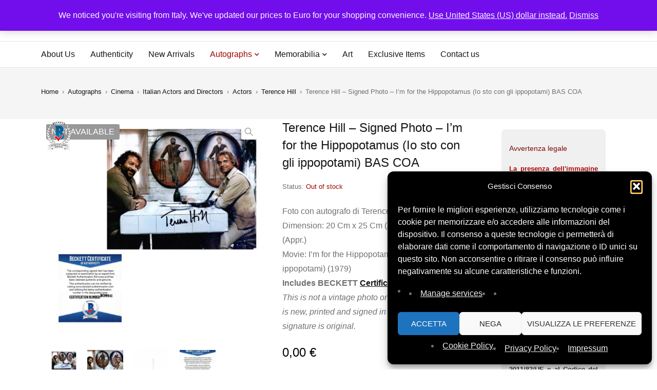

--- FILE ---
content_type: text/html; charset=UTF-8
request_url: https://signedforcharity.org/product/terence-hill-signed-photo-im-for-the-hippopotamus-io-sto-con-gli-ippopotami/
body_size: 44819
content:
<!DOCTYPE html><html lang="en-US" prefix="og: https://ogp.me/ns#"><head><meta charset="UTF-8" /><meta name="viewport" content="width=device-width, initial-scale=1.0, maximum-scale=5" /><link rel="profile" href="https://gmpg.org/xfn/11" /><meta name="description" content="SignedForCharity is the nonprofit platform of History Life Onlus offering authenticated signed memorabilia to support humanitarian and cultural projects.">  <script async src="https://www.googletagmanager.com/gtag/js?id=G-7ZBLBGEHZD"></script> <script>window.dataLayer = window.dataLayer || [];
    function gtag(){dataLayer.push(arguments);}
    gtag('js', new Date());
    gtag('config', 'G-7ZBLBGEHZD');</script>  
 <style id="sfc-fontdisplay-swap">/* Font Awesome solid 900 */
@font-face {
  font-family: "Font Awesome 5 Free";
  font-style: normal;
  font-weight: 900;
  src: url("https://signedforcharity.org/wp-content/themes/mydecor/css/fonts/Fontawesome/fa-solid-900.woff2") format("woff2");
  font-display: swap;
}

/* Font Awesome regular 400 */
@font-face {
  font-family: "Font Awesome 5 Free";
  font-style: normal;
  font-weight: 400;
  src: url("https://signedforcharity.org/wp-content/themes/mydecor/css/fonts/Fontawesome/fa-regular-400.woff2") format("woff2");
  font-display: swap;
}

/* Themify icons */
@font-face {
  font-family: "themify";
  font-style: normal;
  font-weight: normal;
  src: url("https://signedforcharity.org/wp-content/themes/mydecor/css/fonts/Themify/themify.woff") format("woff");
  font-display: swap;
}

/* Elementor eicons */
@font-face {
  font-family: "eicons";
  font-style: normal;
  font-weight: 400;
  src: url("https://signedforcharity.org/wp-content/plugins/elementor/assets/lib/eicons/fonts/eicons.woff2?5.44.0") format("woff2");
  font-display: swap;
}</style><meta name="google-site-verification" content="_UxBrFemzvLQ4GaB8S5M7yO5nKKIjXpK78bqiYpt0yw" /> <script>window._wca = window._wca || [];</script>  <script type="text/javascript" id="google_gtagjs-js-consent-mode-data-layer">window.dataLayer = window.dataLayer || [];function gtag(){dataLayer.push(arguments);}
gtag('consent', 'default', {"ad_personalization":"denied","ad_storage":"denied","ad_user_data":"denied","analytics_storage":"denied","functionality_storage":"denied","security_storage":"denied","personalization_storage":"denied","region":["AT","BE","BG","CH","CY","CZ","DE","DK","EE","ES","FI","FR","GB","GR","HR","HU","IE","IS","IT","LI","LT","LU","LV","MT","NL","NO","PL","PT","RO","SE","SI","SK"],"wait_for_update":500});
window._googlesitekitConsentCategoryMap = {"statistics":["analytics_storage"],"marketing":["ad_storage","ad_user_data","ad_personalization"],"functional":["functionality_storage","security_storage"],"preferences":["personalization_storage"]};
window._googlesitekitConsents = {"ad_personalization":"denied","ad_storage":"denied","ad_user_data":"denied","analytics_storage":"denied","functionality_storage":"denied","security_storage":"denied","personalization_storage":"denied","region":["AT","BE","BG","CH","CY","CZ","DE","DK","EE","ES","FI","FR","GB","GR","HR","HU","IE","IS","IT","LI","LT","LU","LV","MT","NL","NO","PL","PT","RO","SE","SI","SK"],"wait_for_update":500};</script> <link media="all" href="https://signedforcharity.org/wp-content/cache/autoptimize/css/autoptimize_5f000adc256ca723b2ac926e6114d64d.css" rel="stylesheet"><link media="only screen and (max-width: 768px)" href="https://signedforcharity.org/wp-content/cache/autoptimize/css/autoptimize_6fe211f8bb15af76999ce9135805d7af.css" rel="stylesheet"><title>Terence Hill - Signed Photo - I&#039;m for the Hippopotamus (Io sto con gli ippopotami) BAS COA - SignedForCharity</title><meta name="description" content="Foto con autografo di Terence Hill. Dimension: 20 Cm x 25 Cm (Appr.) – 8×10 Inches (Appr.) Movie: I&#039;m for the Hippopotamus (Io sto con gli ippopotami) (1979) Includes BECKETT Certificate of Authenticity This is not a vintage photo or old one. This photo is new, printed and signed in recent years and the signature is original."/><meta name="robots" content="index, follow, max-snippet:-1, max-video-preview:-1, max-image-preview:large"/><link rel="canonical" href="https://signedforcharity.org/product/terence-hill-signed-photo-im-for-the-hippopotamus-io-sto-con-gli-ippopotami/" /><meta property="og:locale" content="en_US" /><meta property="og:type" content="product" /><meta property="og:title" content="Terence Hill - Signed Photo - I&#039;m for the Hippopotamus (Io sto con gli ippopotami) BAS COA - SignedForCharity" /><meta property="og:description" content="Foto con autografo di Terence Hill. Dimension: 20 Cm x 25 Cm (Appr.) – 8×10 Inches (Appr.) Movie: I&#039;m for the Hippopotamus (Io sto con gli ippopotami) (1979) Includes BECKETT Certificate of Authenticity This is not a vintage photo or old one. This photo is new, printed and signed in recent years and the signature is original." /><meta property="og:url" content="https://signedforcharity.org/product/terence-hill-signed-photo-im-for-the-hippopotamus-io-sto-con-gli-ippopotami/" /><meta property="og:site_name" content="SignedForCharity" /><meta property="og:updated_time" content="2023-12-31T11:45:10+01:00" /><meta property="og:image" content="https://signedforcharity.org/wp-content/uploads/2021/08/Terence-Hill-0005A-20cmx25cm.jpg" /><meta property="og:image:secure_url" content="https://signedforcharity.org/wp-content/uploads/2021/08/Terence-Hill-0005A-20cmx25cm.jpg" /><meta property="og:image:width" content="1969" /><meta property="og:image:height" content="1969" /><meta property="og:image:alt" content="Terence Hill &#8211; Signed Photo &#8211; I&#8217;m for the Hippopotamus (Io sto con gli ippopotami) BAS COA" /><meta property="og:image:type" content="image/jpeg" /><meta property="product:price:currency" content="EUR" /><meta name="twitter:card" content="summary_large_image" /><meta name="twitter:title" content="Terence Hill - Signed Photo - I&#039;m for the Hippopotamus (Io sto con gli ippopotami) BAS COA - SignedForCharity" /><meta name="twitter:description" content="Foto con autografo di Terence Hill. Dimension: 20 Cm x 25 Cm (Appr.) – 8×10 Inches (Appr.) Movie: I&#039;m for the Hippopotamus (Io sto con gli ippopotami) (1979) Includes BECKETT Certificate of Authenticity This is not a vintage photo or old one. This photo is new, printed and signed in recent years and the signature is original." /><meta name="twitter:site" content="@hl_onlus" /><meta name="twitter:creator" content="@hl_onlus" /><meta name="twitter:image" content="https://signedforcharity.org/wp-content/uploads/2021/08/Terence-Hill-0005A-20cmx25cm.jpg" /><meta name="twitter:label1" content="Price" /><meta name="twitter:data1" content="0,00&nbsp;&euro;" /><meta name="twitter:label2" content="Availability" /><meta name="twitter:data2" content="Out of stock" /> <script type="application/ld+json" class="rank-math-schema">{"@context":"https://schema.org","@graph":[{"@type":"Organization","@id":"https://signedforcharity.org/#organization","name":"SignedForCharity","url":"https://signedforcharity.org","sameAs":["https://www.facebook.com/historylifeonlus/","https://twitter.com/hl_onlus","https://www.instagram.com/historylifeonlus/","https://www.youtube.com/channel/UC2y9ER5ckDUqa6fd5oSQlww"],"logo":{"@type":"ImageObject","@id":"https://signedforcharity.org/#logo","url":"https://signedforcharity.org/wp-content/uploads/2025/11/Logo-2025.webp","contentUrl":"https://signedforcharity.org/wp-content/uploads/2025/11/Logo-2025.webp","caption":"SignedForCharity","inLanguage":"en-US","width":"842","height":"183"}},{"@type":"WebSite","@id":"https://signedforcharity.org/#website","url":"https://signedforcharity.org","name":"SignedForCharity","publisher":{"@id":"https://signedforcharity.org/#organization"},"inLanguage":"en-US"},{"@type":"ImageObject","@id":"https://signedforcharity.org/wp-content/uploads/2021/08/Terence-Hill-0005A-20cmx25cm.jpg","url":"https://signedforcharity.org/wp-content/uploads/2021/08/Terence-Hill-0005A-20cmx25cm.jpg","width":"1969","height":"1969","inLanguage":"en-US"},{"@type":"ItemPage","@id":"https://signedforcharity.org/product/terence-hill-signed-photo-im-for-the-hippopotamus-io-sto-con-gli-ippopotami/#webpage","url":"https://signedforcharity.org/product/terence-hill-signed-photo-im-for-the-hippopotamus-io-sto-con-gli-ippopotami/","name":"Terence Hill - Signed Photo - I&#039;m for the Hippopotamus (Io sto con gli ippopotami) BAS COA - SignedForCharity","datePublished":"2021-08-06T12:31:11+02:00","dateModified":"2023-12-31T11:45:10+01:00","isPartOf":{"@id":"https://signedforcharity.org/#website"},"primaryImageOfPage":{"@id":"https://signedforcharity.org/wp-content/uploads/2021/08/Terence-Hill-0005A-20cmx25cm.jpg"},"inLanguage":"en-US"},{"@type":"Product","name":"Terence Hill - Signed Photo - I'm for the Hippopotamus (Io sto con gli ippopotami) BAS COA - SignedForCharity","description":"Foto con autografo di Terence Hill. Dimension: 20 Cm x 25 Cm (Appr.) \u2013 8\u00d710 Inches (Appr.) Movie: I'm for the Hippopotamus (Io sto con gli ippopotami) (1979) Includes BECKETT Certificate of Authenticity This is not a vintage photo or old one. This photo is new, printed and signed in recent years and the signature is original.","sku":"TerenceHill0005","category":"Autographs &gt; Cinema &gt; Italian Actors and Directors &gt; Actors","mainEntityOfPage":{"@id":"https://signedforcharity.org/product/terence-hill-signed-photo-im-for-the-hippopotamus-io-sto-con-gli-ippopotami/#webpage"},"weight":{"@type":"QuantitativeValue","unitCode":"KGM","value":"0.2"},"height":{"@type":"QuantitativeValue","unitCode":"CMT","value":"3"},"width":{"@type":"QuantitativeValue","unitCode":"CMT","value":"32"},"depth":{"@type":"QuantitativeValue","unitCode":"CMT","value":"27"},"image":[{"@type":"ImageObject","url":"https://signedforcharity.org/wp-content/uploads/2021/08/Terence-Hill-0005A-20cmx25cm.jpg","height":"1969","width":"1969"},{"@type":"ImageObject","url":"https://signedforcharity.org/wp-content/uploads/2021/08/Terence-Hill-0005B-20cmx25cm.jpg","height":"1548","width":"1920"},{"@type":"ImageObject","url":"https://signedforcharity.org/wp-content/uploads/2021/08/Terence-Hill-0005C-20cmx25cm.jpg","height":"1588","width":"1920"},{"@type":"ImageObject","url":"https://signedforcharity.org/wp-content/uploads/2021/08/Terence-Hill-0005D-20cmx25cm.jpg","height":"861","width":"777"}],"offers":{"@type":"Offer","price":"0","priceCurrency":"EUR","priceValidUntil":"2027-12-31","availability":"http://schema.org/OutOfStock","itemCondition":"NewCondition","url":"https://signedforcharity.org/product/terence-hill-signed-photo-im-for-the-hippopotamus-io-sto-con-gli-ippopotami/","seller":{"@type":"Organization","@id":"https://signedforcharity.org/","name":"SignedForCharity","url":"https://signedforcharity.org","logo":"https://signedforcharity.org/wp-content/uploads/2025/11/Logo-2025.webp"}},"color":"Color","@id":"https://signedforcharity.org/product/terence-hill-signed-photo-im-for-the-hippopotamus-io-sto-con-gli-ippopotami/#richSnippet"}]}</script> <link rel='dns-prefetch' href='//stats.wp.com' /><link rel='dns-prefetch' href='//cdnjs.cloudflare.com' /><link rel='dns-prefetch' href='//www.googletagmanager.com' /><link rel="alternate" type="application/rss+xml" title="SignedForCharity &raquo; Feed" href="https://signedforcharity.org/feed/" /><link rel="alternate" type="application/rss+xml" title="SignedForCharity &raquo; Comments Feed" href="https://signedforcharity.org/comments/feed/" /><link rel="alternate" title="oEmbed (JSON)" type="application/json+oembed" href="https://signedforcharity.org/wp-json/oembed/1.0/embed?url=https%3A%2F%2Fsignedforcharity.org%2Fproduct%2Fterence-hill-signed-photo-im-for-the-hippopotamus-io-sto-con-gli-ippopotami%2F" /><link rel="alternate" title="oEmbed (XML)" type="text/xml+oembed" href="https://signedforcharity.org/wp-json/oembed/1.0/embed?url=https%3A%2F%2Fsignedforcharity.org%2Fproduct%2Fterence-hill-signed-photo-im-for-the-hippopotamus-io-sto-con-gli-ippopotami%2F&#038;format=xml" /><style id='wp-img-auto-sizes-contain-inline-css' type='text/css'>img:is([sizes=auto i],[sizes^="auto," i]){contain-intrinsic-size:3000px 1500px}
/*# sourceURL=wp-img-auto-sizes-contain-inline-css */</style><style id='wp-emoji-styles-inline-css' type='text/css'>img.wp-smiley, img.emoji {
		display: inline !important;
		border: none !important;
		box-shadow: none !important;
		height: 1em !important;
		width: 1em !important;
		margin: 0 0.07em !important;
		vertical-align: -0.1em !important;
		background: none !important;
		padding: 0 !important;
	}
/*# sourceURL=wp-emoji-styles-inline-css */</style><style id='classic-theme-styles-inline-css' type='text/css'>/*! This file is auto-generated */
.wp-block-button__link{color:#fff;background-color:#32373c;border-radius:9999px;box-shadow:none;text-decoration:none;padding:calc(.667em + 2px) calc(1.333em + 2px);font-size:1.125em}.wp-block-file__button{background:#32373c;color:#fff;text-decoration:none}
/*# sourceURL=/wp-includes/css/classic-themes.min.css */</style><style id='jetpack-sharing-buttons-style-inline-css' type='text/css'>.jetpack-sharing-buttons__services-list{display:flex;flex-direction:row;flex-wrap:wrap;gap:0;list-style-type:none;margin:5px;padding:0}.jetpack-sharing-buttons__services-list.has-small-icon-size{font-size:12px}.jetpack-sharing-buttons__services-list.has-normal-icon-size{font-size:16px}.jetpack-sharing-buttons__services-list.has-large-icon-size{font-size:24px}.jetpack-sharing-buttons__services-list.has-huge-icon-size{font-size:36px}@media print{.jetpack-sharing-buttons__services-list{display:none!important}}.editor-styles-wrapper .wp-block-jetpack-sharing-buttons{gap:0;padding-inline-start:0}ul.jetpack-sharing-buttons__services-list.has-background{padding:1.25em 2.375em}
/*# sourceURL=https://signedforcharity.org/wp-content/plugins/jetpack/_inc/blocks/sharing-buttons/view.css */</style><style id='global-styles-inline-css' type='text/css'>:root{--wp--preset--aspect-ratio--square: 1;--wp--preset--aspect-ratio--4-3: 4/3;--wp--preset--aspect-ratio--3-4: 3/4;--wp--preset--aspect-ratio--3-2: 3/2;--wp--preset--aspect-ratio--2-3: 2/3;--wp--preset--aspect-ratio--16-9: 16/9;--wp--preset--aspect-ratio--9-16: 9/16;--wp--preset--color--black: #000000;--wp--preset--color--cyan-bluish-gray: #abb8c3;--wp--preset--color--white: #ffffff;--wp--preset--color--pale-pink: #f78da7;--wp--preset--color--vivid-red: #cf2e2e;--wp--preset--color--luminous-vivid-orange: #ff6900;--wp--preset--color--luminous-vivid-amber: #fcb900;--wp--preset--color--light-green-cyan: #7bdcb5;--wp--preset--color--vivid-green-cyan: #00d084;--wp--preset--color--pale-cyan-blue: #8ed1fc;--wp--preset--color--vivid-cyan-blue: #0693e3;--wp--preset--color--vivid-purple: #9b51e0;--wp--preset--gradient--vivid-cyan-blue-to-vivid-purple: linear-gradient(135deg,rgb(6,147,227) 0%,rgb(155,81,224) 100%);--wp--preset--gradient--light-green-cyan-to-vivid-green-cyan: linear-gradient(135deg,rgb(122,220,180) 0%,rgb(0,208,130) 100%);--wp--preset--gradient--luminous-vivid-amber-to-luminous-vivid-orange: linear-gradient(135deg,rgb(252,185,0) 0%,rgb(255,105,0) 100%);--wp--preset--gradient--luminous-vivid-orange-to-vivid-red: linear-gradient(135deg,rgb(255,105,0) 0%,rgb(207,46,46) 100%);--wp--preset--gradient--very-light-gray-to-cyan-bluish-gray: linear-gradient(135deg,rgb(238,238,238) 0%,rgb(169,184,195) 100%);--wp--preset--gradient--cool-to-warm-spectrum: linear-gradient(135deg,rgb(74,234,220) 0%,rgb(151,120,209) 20%,rgb(207,42,186) 40%,rgb(238,44,130) 60%,rgb(251,105,98) 80%,rgb(254,248,76) 100%);--wp--preset--gradient--blush-light-purple: linear-gradient(135deg,rgb(255,206,236) 0%,rgb(152,150,240) 100%);--wp--preset--gradient--blush-bordeaux: linear-gradient(135deg,rgb(254,205,165) 0%,rgb(254,45,45) 50%,rgb(107,0,62) 100%);--wp--preset--gradient--luminous-dusk: linear-gradient(135deg,rgb(255,203,112) 0%,rgb(199,81,192) 50%,rgb(65,88,208) 100%);--wp--preset--gradient--pale-ocean: linear-gradient(135deg,rgb(255,245,203) 0%,rgb(182,227,212) 50%,rgb(51,167,181) 100%);--wp--preset--gradient--electric-grass: linear-gradient(135deg,rgb(202,248,128) 0%,rgb(113,206,126) 100%);--wp--preset--gradient--midnight: linear-gradient(135deg,rgb(2,3,129) 0%,rgb(40,116,252) 100%);--wp--preset--font-size--small: 13px;--wp--preset--font-size--medium: 20px;--wp--preset--font-size--large: 36px;--wp--preset--font-size--x-large: 42px;--wp--preset--spacing--20: 0.44rem;--wp--preset--spacing--30: 0.67rem;--wp--preset--spacing--40: 1rem;--wp--preset--spacing--50: 1.5rem;--wp--preset--spacing--60: 2.25rem;--wp--preset--spacing--70: 3.38rem;--wp--preset--spacing--80: 5.06rem;--wp--preset--shadow--natural: 6px 6px 9px rgba(0, 0, 0, 0.2);--wp--preset--shadow--deep: 12px 12px 50px rgba(0, 0, 0, 0.4);--wp--preset--shadow--sharp: 6px 6px 0px rgba(0, 0, 0, 0.2);--wp--preset--shadow--outlined: 6px 6px 0px -3px rgb(255, 255, 255), 6px 6px rgb(0, 0, 0);--wp--preset--shadow--crisp: 6px 6px 0px rgb(0, 0, 0);}:where(.is-layout-flex){gap: 0.5em;}:where(.is-layout-grid){gap: 0.5em;}body .is-layout-flex{display: flex;}.is-layout-flex{flex-wrap: wrap;align-items: center;}.is-layout-flex > :is(*, div){margin: 0;}body .is-layout-grid{display: grid;}.is-layout-grid > :is(*, div){margin: 0;}:where(.wp-block-columns.is-layout-flex){gap: 2em;}:where(.wp-block-columns.is-layout-grid){gap: 2em;}:where(.wp-block-post-template.is-layout-flex){gap: 1.25em;}:where(.wp-block-post-template.is-layout-grid){gap: 1.25em;}.has-black-color{color: var(--wp--preset--color--black) !important;}.has-cyan-bluish-gray-color{color: var(--wp--preset--color--cyan-bluish-gray) !important;}.has-white-color{color: var(--wp--preset--color--white) !important;}.has-pale-pink-color{color: var(--wp--preset--color--pale-pink) !important;}.has-vivid-red-color{color: var(--wp--preset--color--vivid-red) !important;}.has-luminous-vivid-orange-color{color: var(--wp--preset--color--luminous-vivid-orange) !important;}.has-luminous-vivid-amber-color{color: var(--wp--preset--color--luminous-vivid-amber) !important;}.has-light-green-cyan-color{color: var(--wp--preset--color--light-green-cyan) !important;}.has-vivid-green-cyan-color{color: var(--wp--preset--color--vivid-green-cyan) !important;}.has-pale-cyan-blue-color{color: var(--wp--preset--color--pale-cyan-blue) !important;}.has-vivid-cyan-blue-color{color: var(--wp--preset--color--vivid-cyan-blue) !important;}.has-vivid-purple-color{color: var(--wp--preset--color--vivid-purple) !important;}.has-black-background-color{background-color: var(--wp--preset--color--black) !important;}.has-cyan-bluish-gray-background-color{background-color: var(--wp--preset--color--cyan-bluish-gray) !important;}.has-white-background-color{background-color: var(--wp--preset--color--white) !important;}.has-pale-pink-background-color{background-color: var(--wp--preset--color--pale-pink) !important;}.has-vivid-red-background-color{background-color: var(--wp--preset--color--vivid-red) !important;}.has-luminous-vivid-orange-background-color{background-color: var(--wp--preset--color--luminous-vivid-orange) !important;}.has-luminous-vivid-amber-background-color{background-color: var(--wp--preset--color--luminous-vivid-amber) !important;}.has-light-green-cyan-background-color{background-color: var(--wp--preset--color--light-green-cyan) !important;}.has-vivid-green-cyan-background-color{background-color: var(--wp--preset--color--vivid-green-cyan) !important;}.has-pale-cyan-blue-background-color{background-color: var(--wp--preset--color--pale-cyan-blue) !important;}.has-vivid-cyan-blue-background-color{background-color: var(--wp--preset--color--vivid-cyan-blue) !important;}.has-vivid-purple-background-color{background-color: var(--wp--preset--color--vivid-purple) !important;}.has-black-border-color{border-color: var(--wp--preset--color--black) !important;}.has-cyan-bluish-gray-border-color{border-color: var(--wp--preset--color--cyan-bluish-gray) !important;}.has-white-border-color{border-color: var(--wp--preset--color--white) !important;}.has-pale-pink-border-color{border-color: var(--wp--preset--color--pale-pink) !important;}.has-vivid-red-border-color{border-color: var(--wp--preset--color--vivid-red) !important;}.has-luminous-vivid-orange-border-color{border-color: var(--wp--preset--color--luminous-vivid-orange) !important;}.has-luminous-vivid-amber-border-color{border-color: var(--wp--preset--color--luminous-vivid-amber) !important;}.has-light-green-cyan-border-color{border-color: var(--wp--preset--color--light-green-cyan) !important;}.has-vivid-green-cyan-border-color{border-color: var(--wp--preset--color--vivid-green-cyan) !important;}.has-pale-cyan-blue-border-color{border-color: var(--wp--preset--color--pale-cyan-blue) !important;}.has-vivid-cyan-blue-border-color{border-color: var(--wp--preset--color--vivid-cyan-blue) !important;}.has-vivid-purple-border-color{border-color: var(--wp--preset--color--vivid-purple) !important;}.has-vivid-cyan-blue-to-vivid-purple-gradient-background{background: var(--wp--preset--gradient--vivid-cyan-blue-to-vivid-purple) !important;}.has-light-green-cyan-to-vivid-green-cyan-gradient-background{background: var(--wp--preset--gradient--light-green-cyan-to-vivid-green-cyan) !important;}.has-luminous-vivid-amber-to-luminous-vivid-orange-gradient-background{background: var(--wp--preset--gradient--luminous-vivid-amber-to-luminous-vivid-orange) !important;}.has-luminous-vivid-orange-to-vivid-red-gradient-background{background: var(--wp--preset--gradient--luminous-vivid-orange-to-vivid-red) !important;}.has-very-light-gray-to-cyan-bluish-gray-gradient-background{background: var(--wp--preset--gradient--very-light-gray-to-cyan-bluish-gray) !important;}.has-cool-to-warm-spectrum-gradient-background{background: var(--wp--preset--gradient--cool-to-warm-spectrum) !important;}.has-blush-light-purple-gradient-background{background: var(--wp--preset--gradient--blush-light-purple) !important;}.has-blush-bordeaux-gradient-background{background: var(--wp--preset--gradient--blush-bordeaux) !important;}.has-luminous-dusk-gradient-background{background: var(--wp--preset--gradient--luminous-dusk) !important;}.has-pale-ocean-gradient-background{background: var(--wp--preset--gradient--pale-ocean) !important;}.has-electric-grass-gradient-background{background: var(--wp--preset--gradient--electric-grass) !important;}.has-midnight-gradient-background{background: var(--wp--preset--gradient--midnight) !important;}.has-small-font-size{font-size: var(--wp--preset--font-size--small) !important;}.has-medium-font-size{font-size: var(--wp--preset--font-size--medium) !important;}.has-large-font-size{font-size: var(--wp--preset--font-size--large) !important;}.has-x-large-font-size{font-size: var(--wp--preset--font-size--x-large) !important;}
:where(.wp-block-post-template.is-layout-flex){gap: 1.25em;}:where(.wp-block-post-template.is-layout-grid){gap: 1.25em;}
:where(.wp-block-term-template.is-layout-flex){gap: 1.25em;}:where(.wp-block-term-template.is-layout-grid){gap: 1.25em;}
:where(.wp-block-columns.is-layout-flex){gap: 2em;}:where(.wp-block-columns.is-layout-grid){gap: 2em;}
:root :where(.wp-block-pullquote){font-size: 1.5em;line-height: 1.6;}
/*# sourceURL=global-styles-inline-css */</style><link rel='stylesheet' id='dashicons-css' href='https://signedforcharity.org/wp-includes/css/dashicons.min.css?ver=6.9' type='text/css' media='all' /><style id='dashicons-inline-css' type='text/css'>[data-font="Dashicons"]:before {font-family: 'Dashicons' !important;content: attr(data-icon) !important;speak: none !important;font-weight: normal !important;font-variant: normal !important;text-transform: none !important;line-height: 1 !important;font-style: normal !important;-webkit-font-smoothing: antialiased !important;-moz-osx-font-smoothing: grayscale !important;}
/*# sourceURL=dashicons-inline-css */</style><style id='admin-bar-inline-css' type='text/css'>/* Hide CanvasJS credits for P404 charts specifically */
    #p404RedirectChart .canvasjs-chart-credit {
        display: none !important;
    }
    
    #p404RedirectChart canvas {
        border-radius: 6px;
    }

    .p404-redirect-adminbar-weekly-title {
        font-weight: bold;
        font-size: 14px;
        color: #fff;
        margin-bottom: 6px;
    }

    #wpadminbar #wp-admin-bar-p404_free_top_button .ab-icon:before {
        content: "\f103";
        color: #dc3545;
        top: 3px;
    }
    
    #wp-admin-bar-p404_free_top_button .ab-item {
        min-width: 80px !important;
        padding: 0px !important;
    }
    
    /* Ensure proper positioning and z-index for P404 dropdown */
    .p404-redirect-adminbar-dropdown-wrap { 
        min-width: 0; 
        padding: 0;
        position: static !important;
    }
    
    #wpadminbar #wp-admin-bar-p404_free_top_button_dropdown {
        position: static !important;
    }
    
    #wpadminbar #wp-admin-bar-p404_free_top_button_dropdown .ab-item {
        padding: 0 !important;
        margin: 0 !important;
    }
    
    .p404-redirect-dropdown-container {
        min-width: 340px;
        padding: 18px 18px 12px 18px;
        background: #23282d !important;
        color: #fff;
        border-radius: 12px;
        box-shadow: 0 8px 32px rgba(0,0,0,0.25);
        margin-top: 10px;
        position: relative !important;
        z-index: 999999 !important;
        display: block !important;
        border: 1px solid #444;
    }
    
    /* Ensure P404 dropdown appears on hover */
    #wpadminbar #wp-admin-bar-p404_free_top_button .p404-redirect-dropdown-container { 
        display: none !important;
    }
    
    #wpadminbar #wp-admin-bar-p404_free_top_button:hover .p404-redirect-dropdown-container { 
        display: block !important;
    }
    
    #wpadminbar #wp-admin-bar-p404_free_top_button:hover #wp-admin-bar-p404_free_top_button_dropdown .p404-redirect-dropdown-container {
        display: block !important;
    }
    
    .p404-redirect-card {
        background: #2c3338;
        border-radius: 8px;
        padding: 18px 18px 12px 18px;
        box-shadow: 0 2px 8px rgba(0,0,0,0.07);
        display: flex;
        flex-direction: column;
        align-items: flex-start;
        border: 1px solid #444;
    }
    
    .p404-redirect-btn {
        display: inline-block;
        background: #dc3545;
        color: #fff !important;
        font-weight: bold;
        padding: 5px 22px;
        border-radius: 8px;
        text-decoration: none;
        font-size: 17px;
        transition: background 0.2s, box-shadow 0.2s;
        margin-top: 8px;
        box-shadow: 0 2px 8px rgba(220,53,69,0.15);
        text-align: center;
        line-height: 1.6;
    }
    
    .p404-redirect-btn:hover {
        background: #c82333;
        color: #fff !important;
        box-shadow: 0 4px 16px rgba(220,53,69,0.25);
    }
    
    /* Prevent conflicts with other admin bar dropdowns */
    #wpadminbar .ab-top-menu > li:hover > .ab-item,
    #wpadminbar .ab-top-menu > li.hover > .ab-item {
        z-index: auto;
    }
    
    #wpadminbar #wp-admin-bar-p404_free_top_button:hover > .ab-item {
        z-index: 999998 !important;
    }
    
/*# sourceURL=admin-bar-inline-css */</style><style id='woocommerce-layout-inline-css' type='text/css'>.infinite-scroll .woocommerce-pagination {
		display: none;
	}
/*# sourceURL=woocommerce-layout-inline-css */</style><style id='woocommerce-inline-inline-css' type='text/css'>.woocommerce form .form-row .required { visibility: visible; }
/*# sourceURL=woocommerce-inline-inline-css */</style><link rel='stylesheet' id='yith-wfbt-query-dialog-style-css' href='https://cdnjs.cloudflare.com/ajax/libs/jquery-modal/0.9.1/jquery.modal.min.css?ver=1.57.0' type='text/css' media='all' /><style id='yith-wfbt-style-inline-css' type='text/css'>.yith-wfbt-submit-block .yith-wfbt-submit-button{background: rgb(34,34,34);color: rgb(255,255,255);border-color: rgb(34,34,34);}
                .yith-wfbt-submit-block .yith-wfbt-submit-button:hover{background: rgb(119,119,119);color: #ffffff;border-color: rgb(119,119,119);}
                .yith-wfbt-form{background: #ffffff;}
/*# sourceURL=yith-wfbt-style-inline-css */</style> <script type="text/template" id="tmpl-variation-template"><div class="woocommerce-variation-description">{{{ data.variation.variation_description }}}</div>
	<div class="woocommerce-variation-price">{{{ data.variation.price_html }}}</div>
	<div class="woocommerce-variation-availability">{{{ data.variation.availability_html }}}</div></script> <script type="text/template" id="tmpl-unavailable-variation-template"><p role="alert">Sorry, this product is unavailable. Please choose a different combination.</p></script> <script type="text/javascript" src="https://signedforcharity.org/wp-includes/js/jquery/jquery.min.js?ver=3.7.1" id="jquery-core-js"></script> <script defer type="text/javascript" src="https://signedforcharity.org/wp-includes/js/jquery/jquery-migrate.min.js?ver=3.4.1" id="jquery-migrate-js"></script> <script type="text/javascript" id="tp-js-js-extra">var trustpilot_settings = {"key":"qLKDe5AhX8gLlOm0","TrustpilotScriptUrl":"https://invitejs.trustpilot.com/tp.min.js","IntegrationAppUrl":"//ecommscript-integrationapp.trustpilot.com","PreviewScriptUrl":"//ecommplugins-scripts.trustpilot.com/v2.1/js/preview.min.js","PreviewCssUrl":"//ecommplugins-scripts.trustpilot.com/v2.1/css/preview.min.css","PreviewWPCssUrl":"//ecommplugins-scripts.trustpilot.com/v2.1/css/preview_wp.css","WidgetScriptUrl":"//widget.trustpilot.com/bootstrap/v5/tp.widget.bootstrap.min.js"};
//# sourceURL=tp-js-js-extra</script> <script defer type="text/javascript" src="https://signedforcharity.org/wp-content/plugins/trustpilot-reviews/review/assets/js/headerScript.min.js?ver=1.0&#039;=&#039;async" id="tp-js-js"></script> <script defer type="text/javascript" src="https://signedforcharity.org/wp-content/plugins/woocommerce/assets/js/jquery-blockui/jquery.blockUI.min.js?ver=2.7.0-wc.10.4.3" id="wc-jquery-blockui-js" data-wp-strategy="defer"></script> <script type="text/javascript" id="wc-add-to-cart-js-extra">var wc_add_to_cart_params = {"ajax_url":"/wp-admin/admin-ajax.php","wc_ajax_url":"/?wc-ajax=%%endpoint%%","i18n_view_cart":"View cart","cart_url":"https://signedforcharity.org/cart-4/","is_cart":"","cart_redirect_after_add":"no"};
//# sourceURL=wc-add-to-cart-js-extra</script> <script type="text/javascript" src="https://signedforcharity.org/wp-content/plugins/woocommerce/assets/js/frontend/add-to-cart.min.js?ver=10.4.3" id="wc-add-to-cart-js" defer="defer" data-wp-strategy="defer"></script> <script type="text/javascript" src="https://signedforcharity.org/wp-content/plugins/woocommerce/assets/js/zoom/jquery.zoom.min.js?ver=1.7.21-wc.10.4.3" id="wc-zoom-js" defer="defer" data-wp-strategy="defer"></script> <script type="text/javascript" src="https://signedforcharity.org/wp-content/plugins/woocommerce/assets/js/photoswipe/photoswipe.min.js?ver=4.1.1-wc.10.4.3" id="wc-photoswipe-js" defer="defer" data-wp-strategy="defer"></script> <script type="text/javascript" src="https://signedforcharity.org/wp-content/plugins/woocommerce/assets/js/photoswipe/photoswipe-ui-default.min.js?ver=4.1.1-wc.10.4.3" id="wc-photoswipe-ui-default-js" defer="defer" data-wp-strategy="defer"></script> <script type="text/javascript" id="wc-single-product-js-extra">var wc_single_product_params = {"i18n_required_rating_text":"Please select a rating","i18n_rating_options":["1 of 5 stars","2 of 5 stars","3 of 5 stars","4 of 5 stars","5 of 5 stars"],"i18n_product_gallery_trigger_text":"View full-screen image gallery","review_rating_required":"yes","flexslider":{"rtl":false,"animation":"slide","smoothHeight":true,"directionNav":false,"controlNav":"thumbnails","slideshow":false,"animationSpeed":500,"animationLoop":false,"allowOneSlide":false},"zoom_enabled":"1","zoom_options":[],"photoswipe_enabled":"1","photoswipe_options":{"shareEl":false,"closeOnScroll":false,"history":false,"hideAnimationDuration":0,"showAnimationDuration":0},"flexslider_enabled":"1"};
//# sourceURL=wc-single-product-js-extra</script> <script type="text/javascript" src="https://signedforcharity.org/wp-content/plugins/woocommerce/assets/js/frontend/single-product.min.js?ver=10.4.3" id="wc-single-product-js" defer="defer" data-wp-strategy="defer"></script> <script defer type="text/javascript" src="https://signedforcharity.org/wp-content/plugins/woocommerce/assets/js/js-cookie/js.cookie.min.js?ver=2.1.4-wc.10.4.3" id="wc-js-cookie-js" data-wp-strategy="defer"></script> <script type="text/javascript" id="WCPAY_ASSETS-js-extra">var wcpayAssets = {"url":"https://signedforcharity.org/wp-content/plugins/woocommerce-payments/dist/"};
//# sourceURL=WCPAY_ASSETS-js-extra</script> <script data-service="jetpack-statistics" data-category="statistics" type="text/plain" data-cmplz-src="https://stats.wp.com/s-202603.js" id="woocommerce-analytics-js" defer="defer" data-wp-strategy="defer"></script> <script defer type="text/javascript" src="https://signedforcharity.org/wp-includes/js/underscore.min.js?ver=1.13.7" id="underscore-js"></script> <script type="text/javascript" id="wp-util-js-extra">var _wpUtilSettings = {"ajax":{"url":"/wp-admin/admin-ajax.php"}};
//# sourceURL=wp-util-js-extra</script> <script defer type="text/javascript" src="https://signedforcharity.org/wp-includes/js/wp-util.min.js?ver=6.9" id="wp-util-js"></script> <script type="text/javascript" id="wc-add-to-cart-variation-js-extra">var wc_add_to_cart_variation_params = {"wc_ajax_url":"/?wc-ajax=%%endpoint%%","i18n_no_matching_variations_text":"Sorry, no products matched your selection. Please choose a different combination.","i18n_make_a_selection_text":"Please select some product options before adding this product to your cart.","i18n_unavailable_text":"Sorry, this product is unavailable. Please choose a different combination."};
var wc_add_to_cart_variation_params = {"wc_ajax_url":"/?wc-ajax=%%endpoint%%","i18n_no_matching_variations_text":"Sorry, no products matched your selection. Please choose a different combination.","i18n_make_a_selection_text":"Please select some product options before adding this product to your cart.","i18n_unavailable_text":"Sorry, this product is unavailable. Please choose a different combination.","i18n_reset_alert_text":"Your selection has been reset. Please select some product options before adding this product to your cart."};
//# sourceURL=wc-add-to-cart-variation-js-extra</script> <script type="text/javascript" src="https://signedforcharity.org/wp-content/plugins/woocommerce/assets/js/frontend/add-to-cart-variation.min.js?ver=10.4.3" id="wc-add-to-cart-variation-js" defer="defer" data-wp-strategy="defer"></script>    <script type="text/javascript" src="https://www.googletagmanager.com/gtag/js?id=GT-PJ728FQL" id="google_gtagjs-js" async></script> <script type="text/javascript" id="google_gtagjs-js-after">window.dataLayer = window.dataLayer || [];function gtag(){dataLayer.push(arguments);}
gtag("set","linker",{"domains":["signedforcharity.org"]});
gtag("js", new Date());
gtag("set", "developer_id.dZTNiMT", true);
gtag("config", "GT-PJ728FQL", {"googlesitekit_post_type":"product"});
gtag("config", "AW-7898817505");
 window._googlesitekit = window._googlesitekit || {}; window._googlesitekit.throttledEvents = []; window._googlesitekit.gtagEvent = (name, data) => { var key = JSON.stringify( { name, data } ); if ( !! window._googlesitekit.throttledEvents[ key ] ) { return; } window._googlesitekit.throttledEvents[ key ] = true; setTimeout( () => { delete window._googlesitekit.throttledEvents[ key ]; }, 5 ); gtag( "event", name, { ...data, event_source: "site-kit" } ); }; 
//# sourceURL=google_gtagjs-js-after</script> <script type="text/javascript" id="wc-cart-fragments-js-extra">var wc_cart_fragments_params = {"ajax_url":"/wp-admin/admin-ajax.php","wc_ajax_url":"/?wc-ajax=%%endpoint%%","cart_hash_key":"wc_cart_hash_14978062f7919f6dc6c69b885e82bdf3","fragment_name":"wc_fragments_14978062f7919f6dc6c69b885e82bdf3","request_timeout":"5000"};
//# sourceURL=wc-cart-fragments-js-extra</script> <script type="text/javascript" src="https://signedforcharity.org/wp-content/plugins/woocommerce/assets/js/frontend/cart-fragments.min.js?ver=10.4.3" id="wc-cart-fragments-js" defer="defer" data-wp-strategy="defer"></script> <link rel="https://api.w.org/" href="https://signedforcharity.org/wp-json/" /><link rel="alternate" title="JSON" type="application/json" href="https://signedforcharity.org/wp-json/wp/v2/product/26794" /><link rel="EditURI" type="application/rsd+xml" title="RSD" href="https://signedforcharity.org/xmlrpc.php?rsd" /><meta name="generator" content="WordPress 6.9" /><link rel='shortlink' href='https://signedforcharity.org/?p=26794' /><meta name="generator" content="Redux 4.5.10" /><meta name="generator" content="Site Kit by Google 1.170.0" /><style>.single-product .single_add_to_cart_button {
        background-color: #007cba !important;
        color: #ffffff !important;
        border-color: #005a8f !important;
      }
      .single-product .single_add_to_cart_button:hover {
        background-color: #005a8f !important;
        border-color: #004a6e !important;
      }</style><style>form.cart .quantity,
              .single-product .quantity,
              input.qty {
                display: none !important;
                visibility: hidden !important;
                height: 0 !important;
                margin: 0 !important;
                padding: 0 !important;
                overflow: hidden !important;
              }</style> <script async src="https://www.googletagmanager.com/gtag/js?id=AW-484507508"></script> <script>window.dataLayer = window.dataLayer || [];
      function gtag(){dataLayer.push(arguments);}
      gtag('js', new Date());
      gtag('config', 'AW-484507508');</script> <style>img#wpstats{display:none}</style><style>.cmplz-hidden {
					display: none !important;
				}</style><meta name="google-site-verification" content="sLnUJfgF3WleH7gfxiyZf9IY99L4OanxBt9cWD2_8G8" /> <noscript><style>.woocommerce-product-gallery{ opacity: 1 !important; }</style></noscript><meta name="generator" content="Elementor 3.34.1; features: e_font_icon_svg; settings: css_print_method-external, google_font-enabled, font_display-auto"><style>.e-con.e-parent:nth-of-type(n+4):not(.e-lazyloaded):not(.e-no-lazyload),
				.e-con.e-parent:nth-of-type(n+4):not(.e-lazyloaded):not(.e-no-lazyload) * {
					background-image: none !important;
				}
				@media screen and (max-height: 1024px) {
					.e-con.e-parent:nth-of-type(n+3):not(.e-lazyloaded):not(.e-no-lazyload),
					.e-con.e-parent:nth-of-type(n+3):not(.e-lazyloaded):not(.e-no-lazyload) * {
						background-image: none !important;
					}
				}
				@media screen and (max-height: 640px) {
					.e-con.e-parent:nth-of-type(n+2):not(.e-lazyloaded):not(.e-no-lazyload),
					.e-con.e-parent:nth-of-type(n+2):not(.e-lazyloaded):not(.e-no-lazyload) * {
						background-image: none !important;
					}
				}</style><style type="text/css" id="custom-background-css">body.custom-background { background-color: #ffffff; }</style><link rel="icon" href="https://signedforcharity.org/wp-content/uploads/2020/06/favicon.ico" sizes="32x32" /><link rel="icon" href="https://signedforcharity.org/wp-content/uploads/2020/06/favicon.ico" sizes="192x192" /><link rel="apple-touch-icon" href="https://signedforcharity.org/wp-content/uploads/2020/06/favicon.ico" /><meta name="msapplication-TileImage" content="https://signedforcharity.org/wp-content/uploads/2020/06/favicon.ico" /><style type="text/css" id="wp-custom-css">body.single-product .wcz-pbwrap {
height: 100% !important;
pointer-events: none;
margin-bottom: 110px;
}

div.yith-wfbt-section:last-child{
	display:none;
}
.wcz-pbadge.switch .wczbadge.sixteen .wczbadge-inner::after,
.wczbadge.sixteen .wczbadge-inner::after {
	display: none;
}body.single-product #product-44231 .wcz-pbwrap {
  position: absolute !important;
}</style> <script async src="https://www.googletagmanager.com/gtag/js?id=AW-17740488819"></script> <script>window.dataLayer = window.dataLayer || [];
			function gtag() { dataLayer.push(arguments); }
			gtag( 'consent', 'default', {
				analytics_storage: 'denied',
				ad_storage: 'denied',
				ad_user_data: 'denied',
				ad_personalization: 'denied',
				region: ['AT', 'BE', 'BG', 'HR', 'CY', 'CZ', 'DK', 'EE', 'FI', 'FR', 'DE', 'GR', 'HU', 'IS', 'IE', 'IT', 'LV', 'LI', 'LT', 'LU', 'MT', 'NL', 'NO', 'PL', 'PT', 'RO', 'SK', 'SI', 'ES', 'SE', 'GB', 'CH'],
				wait_for_update: 500,
			} );
			gtag('js', new Date());
			gtag('set', 'developer_id.dOGY3NW', true);
			gtag("config", "AW-17740488819", { "groups": "GLA", "send_page_view": false });</script> </head><body data-cmplz=2 class="wp-singular product-template-default single single-product postid-26794 custom-background wp-custom-logo wp-theme-mydecor theme-mydecor woocommerce woocommerce-page woocommerce-no-js wcz-woocommerce wcz-pbhide wide header-v3 product-label-rectangle product-hover-style-1 ts_desktop elementor-default elementor-kit-48167"> <script type="text/javascript">gtag("event", "page_view", {send_to: "GLA"});</script> <div id="page" class="hfeed site"><div id="vertical-menu-sidebar" class="menu-wrapper"><div class="overlay"></div><div class="vertical-menu-content"> <span class="close"></span><div class="logo-wrapper"><div class="logo"> <a href="https://signedforcharity.org/"> <img src="https://signedforcharity.org/wp-content/uploads/2025/11/Logo-2025.webp" alt="SignedForCharity" title="SignedForCharity" class="normal-logo" /> <img src="https://signedforcharity.org/wp-content/uploads/2025/11/Logo-2025.webp" alt="SignedForCharity" title="SignedForCharity" class="mobile-logo" /> <img src="https://signedforcharity.org/wp-content/uploads/2025/11/Logo-2025.webp" alt="SignedForCharity" title="SignedForCharity" class="sticky-logo" /> </a></div></div><div class="ts-menu"></div></div></div><header class="ts-header has-sticky hidden-wishlist hidden-currency hidden-language"><div class="header-container"><div class="header-template"><div class="header-sticky"><div class="header-middle"><div class="container"><div class="logo-wrapper"><div class="logo"> <a href="https://signedforcharity.org/"> <img src="https://signedforcharity.org/wp-content/uploads/2025/11/Logo-2025.webp" alt="SignedForCharity" title="SignedForCharity" class="normal-logo" /> <img src="https://signedforcharity.org/wp-content/uploads/2025/11/Logo-2025.webp" alt="SignedForCharity" title="SignedForCharity" class="mobile-logo" /> <img src="https://signedforcharity.org/wp-content/uploads/2025/11/Logo-2025.webp" alt="SignedForCharity" title="SignedForCharity" class="sticky-logo" /> </a></div></div><div class="ts-search-by-category hidden-phone"><form method="get" action="https://signedforcharity.org/" id="searchform-28"><div class="search-table"><div class="search-field search-content"> <input type="text" value="" name="s" id="s-28" placeholder="Search for products" autocomplete="off" /> <input type="hidden" name="post_type" value="product" /></div><div class="search-button"> <input type="submit" id="searchsubmit-28" value="Search" /></div></div></form></div><div class="header-right"><div class="my-account-wrapper hidden-phone"><div class="ts-tiny-account-wrapper"><div class="account-control"> <a  class="login" href="https://signedforcharity.org/my-account/" title="Login"></a><div class="account-dropdown-form dropdown-container"><div class="form-content"><h2 class="dropdown-title">Login</h2><form name="ts-login-form" id="ts-login-form" action="https://signedforcharity.org/wp-login.php" method="post"><p class="login-username"> <label for="user_login">Username or Email Address</label> <input type="text" name="log" id="user_login" autocomplete="username" class="input" value="" size="20" /></p><p class="login-password"> <label for="user_pass">Password</label> <input type="password" name="pwd" id="user_pass" autocomplete="current-password" spellcheck="false" class="input" value="" size="20" /></p><p class="login-remember"><label><input name="rememberme" type="checkbox" id="rememberme" value="forever" /> Remember Me</label></p><p class="login-submit"> <input type="submit" name="wp-submit" id="wp-submit" class="button button-primary" value="Log In" /> <input type="hidden" name="redirect_to" value="https://signedforcharity.org/product/terence-hill-signed-photo-im-for-the-hippopotamus-io-sto-con-gli-ippopotami/" /></p></form></div></div></div></div></div><div class="shopping-cart-wrapper"><div class="ts-tiny-cart-wrapper"><div class="cart-icon"> <a class="cart-control" href="https://signedforcharity.org/cart-4/" title="View your shopping cart"> <span class="ic-cart"><span class="cart-number">0</span></span> </a></div><div class="cart-dropdown-form dropdown-container woocommerce"><div class="form-content cart-empty"><h2 class="dropdown-title">Cart (0)</h2><div> <label>Your cart is currently empty</label> <a class="continue-shopping-button button-text" href="https://signedforcharity.org/shop/">Continue Shopping</a></div></div></div></div></div></div></div></div><div class="header-bottom hidden-phone"><div class="container"><div class="menu-wrapper hidden-phone"><div class="ts-menu"><nav class="main-menu pc-menu ts-mega-menu-wrapper"><ul id="menu-5-navbar-primary" class="menu"><li id="menu-item-71243" class="menu-item menu-item-type-post_type menu-item-object-page menu-item-71243 ts-normal-menu"> <a href="https://signedforcharity.org/about-us/"><span class="menu-label">About Us</span></a></li><li id="menu-item-14228" class="menu-item menu-item-type-post_type menu-item-object-page menu-item-14228 ts-normal-menu"> <a href="https://signedforcharity.org/authenticity/"><span class="menu-label">Authenticity</span></a></li><li id="menu-item-14226" class="menu-item menu-item-type-custom menu-item-object-custom menu-item-14226 ts-normal-menu"> <a href="https://signedforcharity.org/new-arrivals/"><span class="menu-label">New Arrivals</span></a></li><li id="menu-item-14240" class="menu-item menu-item-type-taxonomy menu-item-object-product_cat current-product-ancestor current-menu-parent current-product-parent menu-item-has-children menu-item-14240 ts-normal-menu parent"> <a href="https://signedforcharity.org/categoria-prodotto/autographs/"><span class="menu-label">Autographs</span></a><span class="ts-menu-drop-icon"></span><ul class="sub-menu"><li id="menu-item-14231" class="menu-item menu-item-type-taxonomy menu-item-object-product_cat current-product-ancestor current-menu-parent current-product-parent menu-item-has-children menu-item-14231 parent"> <a href="https://signedforcharity.org/categoria-prodotto/autographs/cinema-autographs/"><span class="menu-label">Cinema</span></a><span class="ts-menu-drop-icon"></span><ul class="sub-menu"><li id="menu-item-71107" class="menu-item menu-item-type-taxonomy menu-item-object-product_cat menu-item-71107"> <a href="https://signedforcharity.org/categoria-prodotto/autographs/cinema-autographs/hollywood-actors-and-directors/"><span class="menu-label">Hollywood Actors and Directors</span></a></li><li id="menu-item-71110" class="menu-item menu-item-type-taxonomy menu-item-object-product_cat menu-item-71110"> <a href="https://signedforcharity.org/categoria-prodotto/autographs/cinema-autographs/english-actors-and-directors/"><span class="menu-label">English Actors and Directors</span></a></li><li id="menu-item-71109" class="menu-item menu-item-type-taxonomy menu-item-object-product_cat current-product-ancestor current-menu-parent current-product-parent menu-item-71109"> <a href="https://signedforcharity.org/categoria-prodotto/autographs/cinema-autographs/italian-actors-and-directors/"><span class="menu-label">Italian Actors and Directors</span></a></li><li id="menu-item-71111" class="menu-item menu-item-type-taxonomy menu-item-object-product_cat menu-item-71111"> <a href="https://signedforcharity.org/categoria-prodotto/autographs/cinema-autographs/others-actors-and-directors/"><span class="menu-label">Others Actors and Directors</span></a></li><li id="menu-item-71112" class="menu-item menu-item-type-taxonomy menu-item-object-product_cat menu-item-71112"> <a href="https://signedforcharity.org/categoria-prodotto/autographs/cinema-autographs/directors-of-photography-and-production-designers/"><span class="menu-label">Directors of Photography and Production Designers</span></a></li><li id="menu-item-71113" class="menu-item menu-item-type-taxonomy menu-item-object-product_cat menu-item-71113"> <a href="https://signedforcharity.org/categoria-prodotto/autographs/cinema-autographs/disney/"><span class="menu-label">Disney</span></a></li><li id="menu-item-71114" class="menu-item menu-item-type-taxonomy menu-item-object-product_cat menu-item-71114"> <a href="https://signedforcharity.org/categoria-prodotto/autographs/cinema-autographs/horror/"><span class="menu-label">Horror</span></a></li></ul></li><li id="menu-item-14234" class="menu-item menu-item-type-taxonomy menu-item-object-product_cat menu-item-has-children menu-item-14234 parent"> <a href="https://signedforcharity.org/categoria-prodotto/autographs/music/"><span class="menu-label">Music</span></a><span class="ts-menu-drop-icon"></span><ul class="sub-menu"><li id="menu-item-71115" class="menu-item menu-item-type-taxonomy menu-item-object-product_cat menu-item-71115"> <a href="https://signedforcharity.org/categoria-prodotto/autographs/music/female-stars/"><span class="menu-label">Female Stars</span></a></li><li id="menu-item-71116" class="menu-item menu-item-type-taxonomy menu-item-object-product_cat menu-item-71116"> <a href="https://signedforcharity.org/categoria-prodotto/autographs/music/male-stars/"><span class="menu-label">Male Stars</span></a></li><li id="menu-item-71117" class="menu-item menu-item-type-taxonomy menu-item-object-product_cat menu-item-71117"> <a href="https://signedforcharity.org/categoria-prodotto/autographs/music/group/"><span class="menu-label">Group</span></a></li><li id="menu-item-71118" class="menu-item menu-item-type-taxonomy menu-item-object-product_cat menu-item-71118"> <a href="https://signedforcharity.org/categoria-prodotto/autographs/music/signed-record-or-cds/"><span class="menu-label">Signed Record or Cd&#8217;s</span></a></li></ul></li><li id="menu-item-14232" class="menu-item menu-item-type-taxonomy menu-item-object-product_cat menu-item-has-children menu-item-14232 parent"> <a href="https://signedforcharity.org/categoria-prodotto/autographs/sports/"><span class="menu-label">Sports</span></a><span class="ts-menu-drop-icon"></span><ul class="sub-menu"><li id="menu-item-71119" class="menu-item menu-item-type-taxonomy menu-item-object-product_cat menu-item-71119"> <a href="https://signedforcharity.org/categoria-prodotto/autographs/sports/basket/"><span class="menu-label">Basket</span></a></li><li id="menu-item-71125" class="menu-item menu-item-type-taxonomy menu-item-object-product_cat menu-item-71125"> <a href="https://signedforcharity.org/categoria-prodotto/autographs/sports/rugby-sports/"><span class="menu-label">Rugby</span></a></li><li id="menu-item-71124" class="menu-item menu-item-type-taxonomy menu-item-object-product_cat menu-item-71124"> <a href="https://signedforcharity.org/categoria-prodotto/autographs/sports/soccer/"><span class="menu-label">Soccer</span></a></li><li id="menu-item-71126" class="menu-item menu-item-type-taxonomy menu-item-object-product_cat menu-item-71126"> <a href="https://signedforcharity.org/categoria-prodotto/autographs/sports/tennis/"><span class="menu-label">Tennis</span></a></li><li id="menu-item-71127" class="menu-item menu-item-type-taxonomy menu-item-object-product_cat menu-item-71127"> <a href="https://signedforcharity.org/categoria-prodotto/autographs/sports/others-sport/"><span class="menu-label">Other Sports</span></a></li></ul></li><li id="menu-item-14235" class="menu-item menu-item-type-taxonomy menu-item-object-product_cat menu-item-14235"> <a href="https://signedforcharity.org/categoria-prodotto/autographs/authors/"><span class="menu-label">Authors</span></a></li><li id="menu-item-14236" class="menu-item menu-item-type-custom menu-item-object-custom menu-item-has-children menu-item-14236 parent"> <a href="https://signedforcharity.org/categoria-prodotto/autographs/others/"><span class="menu-label">Others</span></a><span class="ts-menu-drop-icon"></span><ul class="sub-menu"><li id="menu-item-82208" class="menu-item menu-item-type-taxonomy menu-item-object-product_cat menu-item-82208"> <a href="https://signedforcharity.org/categoria-prodotto/autographs/others/cartoonists/"><span class="menu-label">Cartoonists</span></a></li><li id="menu-item-82209" class="menu-item menu-item-type-taxonomy menu-item-object-product_cat menu-item-82209"> <a href="https://signedforcharity.org/categoria-prodotto/autographs/others/fashion-designers-and-models/"><span class="menu-label">Fashion designers and Models</span></a></li><li id="menu-item-82210" class="menu-item menu-item-type-taxonomy menu-item-object-product_cat menu-item-82210"> <a href="https://signedforcharity.org/categoria-prodotto/autographs/others/photographers/"><span class="menu-label">Photographers</span></a></li><li id="menu-item-82211" class="menu-item menu-item-type-taxonomy menu-item-object-product_cat menu-item-82211"> <a href="https://signedforcharity.org/categoria-prodotto/autographs/others/politicians/"><span class="menu-label">Politicians</span></a></li><li id="menu-item-71128" class="menu-item menu-item-type-taxonomy menu-item-object-product_cat menu-item-71128"> <a href="https://signedforcharity.org/categoria-prodotto/autographs/others/celebrities/"><span class="menu-label">Celebrities</span></a></li></ul></li></ul></li><li id="menu-item-14233" class="menu-item menu-item-type-taxonomy menu-item-object-product_cat menu-item-has-children menu-item-14233 ts-normal-menu parent"> <a href="https://signedforcharity.org/categoria-prodotto/memorabilia/"><span class="menu-label">Memorabilia</span></a><span class="ts-menu-drop-icon"></span><ul class="sub-menu"><li id="menu-item-71130" class="menu-item menu-item-type-taxonomy menu-item-object-product_cat menu-item-71130"> <a href="https://signedforcharity.org/categoria-prodotto/memorabilia/celebrities-memorabilia/"><span class="menu-label">Celebrities</span></a></li><li id="menu-item-71132" class="menu-item menu-item-type-taxonomy menu-item-object-product_cat menu-item-71132"> <a href="https://signedforcharity.org/categoria-prodotto/memorabilia/cinema/"><span class="menu-label">Cinema</span></a></li><li id="menu-item-71133" class="menu-item menu-item-type-taxonomy menu-item-object-product_cat menu-item-71133"> <a href="https://signedforcharity.org/categoria-prodotto/memorabilia/comics/"><span class="menu-label">Comic Books &amp; Merchandise</span></a></li><li id="menu-item-71135" class="menu-item menu-item-type-taxonomy menu-item-object-product_cat menu-item-71135"> <a href="https://signedforcharity.org/categoria-prodotto/memorabilia/music-memorabilia/"><span class="menu-label">Music</span></a></li><li id="menu-item-71136" class="menu-item menu-item-type-taxonomy menu-item-object-product_cat menu-item-71136"> <a href="https://signedforcharity.org/categoria-prodotto/memorabilia/sport/"><span class="menu-label">Sport</span></a></li></ul></li><li id="menu-item-46193" class="menu-item menu-item-type-custom menu-item-object-custom menu-item-46193 ts-normal-menu"> <a href="https://signedforcharity.org/categoria-prodotto/art/"><span class="menu-label">Art</span></a></li><li id="menu-item-82105" class="menu-item menu-item-type-taxonomy menu-item-object-product_cat menu-item-82105 ts-normal-menu"> <a href="https://signedforcharity.org/categoria-prodotto/exclusive-items/"><span class="menu-label">Exclusive Items</span></a></li><li id="menu-item-14229" class="menu-item menu-item-type-post_type menu-item-object-page menu-item-14229 ts-normal-menu"> <a href="https://signedforcharity.org/contact-us/"><span class="menu-label">Contact us</span></a></li></ul></nav></div></div></div></div></div></div></div></header><div id="main" class="wrapper"><div class="breadcrumb-title-wrapper breadcrumb-v1 no-title" ><div class="breadcrumb-content container"><div class="breadcrumb-title"><div class="breadcrumbs"><div class="breadcrumbs-container"><a href="https://signedforcharity.org">Home</a><span>&#8250;</span><a href="https://signedforcharity.org/categoria-prodotto/autographs/">Autographs</a><span>&#8250;</span><a href="https://signedforcharity.org/categoria-prodotto/autographs/cinema-autographs/">Cinema</a><span>&#8250;</span><a href="https://signedforcharity.org/categoria-prodotto/autographs/cinema-autographs/italian-actors-and-directors/">Italian Actors and Directors</a><span>&#8250;</span><a href="https://signedforcharity.org/categoria-prodotto/autographs/cinema-autographs/italian-actors-and-directors/actors-italian-actors-and-directors/">Actors</a><span>&#8250;</span><a href="https://signedforcharity.org/categoria-prodotto/autographs/cinema-autographs/italian-actors-and-directors/actors-italian-actors-and-directors/terence-hill/">Terence Hill</a><span>&#8250;</span>Terence Hill &#8211; Signed Photo &#8211; I&#8217;m for the Hippopotamus (Io sto con gli ippopotami) BAS COA</div></div></div></div></div><div class="page-container show_breadcrumb_v1"><div id="main-content" class="ts-col-18"><div id="primary" class="site-content"><div class="woocommerce-notices-wrapper"></div><div id="product-26794" class="show-tabs-content-default wfbt-in-summary product type-product post-26794 status-publish first outofstock product_cat-actors-italian-actors-and-directors product_cat-autographs product_cat-cinema-autographs product_cat-italian-actors-and-directors product_cat-terence-hill product_tag-action product_tag-adventure product_tag-avventura product_tag-azione product_tag-beckett product_tag-bud-spencer product_tag-comedy product_tag-italo-zingarelli product_tag-joe-bugner has-post-thumbnail shipping-taxable purchasable product-type-simple"><div class="product-images-summary"><div class="woocommerce-product-gallery woocommerce-product-gallery--with-images woocommerce-product-gallery--columns-4 images" data-columns="4" style="opacity: 0; transition: opacity .25s ease-in-out;"><div class="woocommerce-product-gallery__wrapper"><div data-thumb="https://signedforcharity.org/wp-content/uploads/2021/08/Terence-Hill-0005A-20cmx25cm-300x300.jpg" data-thumb-alt="Terence Hill - Signed Photo - I&#039;m for the Hippopotamus (Io sto con gli ippopotami) BAS COA" data-thumb-srcset=""  data-thumb-sizes="" class="woocommerce-product-gallery__image"><a href="https://signedforcharity.org/wp-content/uploads/2021/08/Terence-Hill-0005A-20cmx25cm.jpg"><img fetchpriority="high" width="600" height="600" src="https://signedforcharity.org/wp-content/uploads/2021/08/Terence-Hill-0005A-20cmx25cm-600x600.jpg" class="wp-post-image" alt="Terence Hill - Signed Photo - I&#039;m for the Hippopotamus (Io sto con gli ippopotami) BAS COA" data-caption="" data-src="https://signedforcharity.org/wp-content/uploads/2021/08/Terence-Hill-0005A-20cmx25cm.jpg" data-large_image="https://signedforcharity.org/wp-content/uploads/2021/08/Terence-Hill-0005A-20cmx25cm.jpg" data-large_image_width="1969" data-large_image_height="1969" decoding="async" /></a></div><div data-thumb="https://signedforcharity.org/wp-content/uploads/2021/08/Terence-Hill-0005B-20cmx25cm-300x300.jpg" data-thumb-alt="Terence Hill - Signed Photo - I&#039;m for the Hippopotamus (Io sto con gli ippopotami) BAS COA - Image 2" data-thumb-srcset=""  data-thumb-sizes="" class="woocommerce-product-gallery__image"><a href="https://signedforcharity.org/wp-content/uploads/2021/08/Terence-Hill-0005B-20cmx25cm.jpg"><img width="600" height="484" src="https://signedforcharity.org/wp-content/uploads/2021/08/Terence-Hill-0005B-20cmx25cm-600x484.jpg" class="" alt="Terence Hill - Signed Photo - I&#039;m for the Hippopotamus (Io sto con gli ippopotami) BAS COA - Image 2" data-caption="" data-src="https://signedforcharity.org/wp-content/uploads/2021/08/Terence-Hill-0005B-20cmx25cm.jpg" data-large_image="https://signedforcharity.org/wp-content/uploads/2021/08/Terence-Hill-0005B-20cmx25cm.jpg" data-large_image_width="1920" data-large_image_height="1548" decoding="async" /></a></div><div data-thumb="https://signedforcharity.org/wp-content/uploads/2021/08/Terence-Hill-0005C-20cmx25cm-300x300.jpg" data-thumb-alt="Terence Hill - Signed Photo - I&#039;m for the Hippopotamus (Io sto con gli ippopotami) BAS COA - Image 3" data-thumb-srcset=""  data-thumb-sizes="" class="woocommerce-product-gallery__image"><a href="https://signedforcharity.org/wp-content/uploads/2021/08/Terence-Hill-0005C-20cmx25cm.jpg"><img width="600" height="496" src="https://signedforcharity.org/wp-content/uploads/2021/08/Terence-Hill-0005C-20cmx25cm-600x496.jpg" class="" alt="Terence Hill - Signed Photo - I&#039;m for the Hippopotamus (Io sto con gli ippopotami) BAS COA - Image 3" data-caption="" data-src="https://signedforcharity.org/wp-content/uploads/2021/08/Terence-Hill-0005C-20cmx25cm.jpg" data-large_image="https://signedforcharity.org/wp-content/uploads/2021/08/Terence-Hill-0005C-20cmx25cm.jpg" data-large_image_width="1920" data-large_image_height="1588" decoding="async" /></a></div><div data-thumb="https://signedforcharity.org/wp-content/uploads/2021/08/Terence-Hill-0005D-20cmx25cm-300x300.jpg" data-thumb-alt="Terence Hill - Signed Photo - I&#039;m for the Hippopotamus (Io sto con gli ippopotami) BAS COA - Image 4" data-thumb-srcset=""  data-thumb-sizes="" class="woocommerce-product-gallery__image"><a href="https://signedforcharity.org/wp-content/uploads/2021/08/Terence-Hill-0005D-20cmx25cm.jpg"><img loading="lazy" width="600" height="665" src="https://signedforcharity.org/wp-content/uploads/2021/08/Terence-Hill-0005D-20cmx25cm-600x665.jpg" class="" alt="Terence Hill - Signed Photo - I&#039;m for the Hippopotamus (Io sto con gli ippopotami) BAS COA - Image 4" data-caption="" data-src="https://signedforcharity.org/wp-content/uploads/2021/08/Terence-Hill-0005D-20cmx25cm.jpg" data-large_image="https://signedforcharity.org/wp-content/uploads/2021/08/Terence-Hill-0005D-20cmx25cm.jpg" data-large_image_width="777" data-large_image_height="861" decoding="async" /></a></div><div class="product-label"> <span class="out-of-stock">Not Available</span></div></div></div><div class="summary entry-summary"><h1 class="product_title entry-title">Terence Hill &#8211; Signed Photo &#8211; I&#8217;m for the Hippopotamus (Io sto con gli ippopotami) BAS COA</h1><div class="detail-meta-top"><div class="wcz-pbadge mbadge badge-48710 topleft " data-posval="topleft" data-belement=".flex-viewport"><div class="wcz-pbadge-in" data-badge="custom" style="max-width: 120px; right: 0px  !important; top: ;"> <img src="https://signedforcharity.org/wp-content/uploads/2022/01/Beckett-1.png" alt=""  /></div></div><div id="payment-method-message"></div><div class="availability stock out-of-stock" data-original="Out of stock" data-class="out-of-stock"> <span>Status:</span> <span class="availability-text">Out of stock</span></div></div><div class="woocommerce-product-details__short-description"><p>Foto con autografo di Terence Hill.</p><p>Dimension: 20 Cm x 25 Cm (Appr.) – 8×10 Inches (Appr.)</p><p>Movie: I&#8217;m for the Hippopotamus (Io sto con gli ippopotami) (1979)</p><p><strong>Includes BECKETT <a href="https://www.beckett-authentication.com/" target="_blank" rel="noopener noreferrer">Certificate of Authenticity</a></strong></p><p><em>This is not a vintage photo or old one. This photo is new, printed and signed in recent years and the signature is original.</em></p></div><div class="single-counter-wrapper"> <span>Deals ends in:</span></div><p class="price"><span class="woocommerce-Price-amount amount"><bdi>0,00&nbsp;<span class="woocommerce-Price-currencySymbol">&euro;</span></bdi></span></p><div class="ts-variation-price hidden"></div><div id="ppcp-recaptcha-v2-container" style="margin:20px 0;"></div><div class="meta-content"><div class="sku-wrapper product_meta"><span>SKU:</span><span class="sku">TerenceHill0005</span></div><div class="cats-link"><span>Categories:</span><span class="cat-links"><a href="https://signedforcharity.org/categoria-prodotto/autographs/cinema-autographs/italian-actors-and-directors/actors-italian-actors-and-directors/" rel="tag">Actors</a>, <a href="https://signedforcharity.org/categoria-prodotto/autographs/" rel="tag">Autographs</a>, <a href="https://signedforcharity.org/categoria-prodotto/autographs/cinema-autographs/" rel="tag">Cinema</a>, <a href="https://signedforcharity.org/categoria-prodotto/autographs/cinema-autographs/italian-actors-and-directors/" rel="tag">Italian Actors and Directors</a>, <a href="https://signedforcharity.org/categoria-prodotto/autographs/cinema-autographs/italian-actors-and-directors/actors-italian-actors-and-directors/terence-hill/" rel="tag">Terence Hill</a></span></div><div class="tags-link"><span>Tags:</span><span class="tag-links"><a href="https://signedforcharity.org/tag-prodotto/action/" rel="tag">Action</a>, <a href="https://signedforcharity.org/tag-prodotto/adventure/" rel="tag">Adventure</a>, <a href="https://signedforcharity.org/tag-prodotto/avventura/" rel="tag">Avventura</a>, <a href="https://signedforcharity.org/tag-prodotto/azione/" rel="tag">Azione</a>, <a href="https://signedforcharity.org/tag-prodotto/beckett/" rel="tag">Beckett</a>, <a href="https://signedforcharity.org/tag-prodotto/bud-spencer/" rel="tag">Bud Spencer</a>, <a href="https://signedforcharity.org/tag-prodotto/comedy/" rel="tag">Comedy</a>, <a href="https://signedforcharity.org/tag-prodotto/italo-zingarelli/" rel="tag">Italo Zingarelli</a>, <a href="https://signedforcharity.org/tag-prodotto/joe-bugner/" rel="tag">Joe Bugner</a></span></div></div></div></div><div class="woocommerce-tabs wc-tabs-wrapper"><ul class="tabs wc-tabs" role="tablist"><li role="presentation" class="description_tab" id="tab-title-description"> <a href="#tab-description" role="tab" aria-controls="tab-description"> Description </a></li></ul><div class="woocommerce-Tabs-panel woocommerce-Tabs-panel--description panel entry-content wc-tab" id="tab-description" role="tabpanel" aria-labelledby="tab-title-description"><div class="product-content closed show-more-less"><h2>Description</h2><div align="justify"><div align="justify"><b>TERENCE HILL BIOGRAPHY:</b></div><div align="justify">Terence Hill (born Mario Girotti; 29 March 1939) is an Italian actor, film director, screenwriter and film producer. Hill started his career as a child actor and gained international fame for starring roles in action and comedy films, many with longtime film partner and friend Bud Spencer. During the height of his popularity Hill was among Italy&#8217;s highest-paid actors. Hill&#8217;s most widely seen films include comic and standard Westerns all&#8217;Italiana (&#8220;Italian-style Westerns&#8221;, colloquially called &#8220;Spaghetti Westerns&#8221;), some based on popular novels by German author Karl May about the Wild West. Of these, the most famous are Lo chiamavano Trinità (They Call Me Trinity, 1970) and Il mio nome è Nessuno (My Name Is Nobody, 1973), co-starring Henry Fonda. His film Django, Prepare a Coffin, shot in 1968 by director Ferdinando Baldi, and co-starring Horst Frank and George Eastman, was featured at the 64th Venice Film Festival in 2007. Hill, whose stage name was the product of a publicity stunt by film producers, also went on to a successful television career in Italy.</div><div align="justify"><strong>Early life</strong><br /> Hill was born on 29 March 1939 in Venice, Italy. Hill&#8217;s mother, Hildegard Girotti (née Thieme), was German, from Dresden; his father, Girolamo Girotti, was Italian, and a chemist by occupation. During his childhood, Hill lived in the small town of Lommatzsch, Saxony. He was there through the end of World War II (1943–1945) and survived the Bombing of Dresden.<br /> <strong>Child actor</strong><br /> He was discovered by Italian filmmaker Dino Risi at a swimming meet at the age of 12, and became a child actor, appearing in Risi&#8217;s Il viale della speranza (1953), billed as &#8220;Girolamo Girotti&#8221;. He would act as &#8220;Mario Girotti&#8221;. &#8220;They were looking for a boy gang leader and they found me,&#8221; he later said. He had small roles in Voice of Silence (1953) with Jean Marais, Too Young for Love (1953), and It Happened in the Park (1953), and had a particularly good part in Vacation with a Gangster (1953) with an imported star, Marc Lawrence. He was in Golden Vein (1954) with Märta Torén and Richard Basehart, The Abandoned (1955) and Folgore Division (1955).<br /> <strong>Leading man</strong><br /> Girotti had his first lead in Guaglione (1956). He could also be seen in Mamma sconosciuta (1956), I vagabondi delle stelle (1956), La grande strada azzurra (1956) with Yves Montand and Alida Valli, and Lazzarella (1957). Girotti did Anna of Brooklyn (1958) with Gina Lollobrigida, The Sword and the Cross (1958) with Yvonne de Carlo (playing Lazarus of Bethany), and a TV version of The Picture of Dorian Gray (1958). He had support parts in Il padrone delle ferriere (1959) with Virna Lisi, Juke box &#8211; Urli d&#8217;amore (1959), and Hannibal (1959) with Victor Mature and Carlo Pedersoli, who would later become known as Bud Spencer. Girotti had the lead roles in Spavaldi e innamorati (1959) and Cerasella (1959), a teen comedy. It was back to support roles with Carthage in Flames (1960), Un militare e mezzo (1960), and The Story of Joseph and His Brethren (1961) with Geoffrey Horne and Robert Morley, directed by Irving Rapper. Girotti had support parts in The Wonders of Aladdin (1961) with Donald O&#8217;Connor and directed by Henry Levin and Mario Bava, Pecado de amor (1961), Seven Seas to Calais (1962) with Rod Taylor, and The Shortest Day (1963). Girotti secured a substantial supporting role in Luchino Visconti&#8217;s film epic The Leopard (1963) alongside Burt Lancaster and Alain Delon, in which he unsuccessfully tries to court the daughter of Lancaster&#8217;s character. During this time he studied classical literature for three years at an Italian university.<br /> <strong>Germany</strong><br /> In 1964, he returned to Germany and there appeared in a series of Heimatfilme, adventure and western films, based on novels by German author Karl May. These included Last of the Renegades (1964) with Lex Barker; three films with Stewart Granger, Amongst Vultures (1964), The Oil Prince (1965) and Old Surehand (1965); Shots in 3/4 Time (1965); Duel at Sundown (1965) with Peter Van Eyck; Call of the Forest (1965), an Austrian movie; Die Nibelungen, Teil 1 &#8211; Siegfried (1965) and Die Nibelungen, Teil 2 &#8211; Kriemhilds Rache (1967). In 1967, he returned to Italy to make Io non protesto, io amo (1967), co starring Caterina Caselli.</div><div align="justify"><strong>Terence Hill and Bud Spencer</strong><br /> Girotti then appeared alongside Bud Spencer (then known as Carlo Pedersoli) in Giuseppe Colizzi&#8217;s Spaghetti Western God Forgives&#8230; I Don&#8217;t! (1967). At the time cast and crew in Westerns frequently adopted American names to give the film a better chance of selling in English speaking countries; Girotti changed his name to &#8220;Terence Hill&#8221;. He took &#8220;Hill&#8221; from his wife&#8217;s mother&#8217;s name and &#8220;Terence&#8221; from a book on Roman poets. The film was a huge hit – the most popular film of the year in Italy – and established him as a star. Hill followed it with a musicarello, The Crazy Kids of the War (1967), then did a Western, Django, Prepare a Coffin (1968) for director Ferdinando Baldi, a sequel to Django (1966) with Hill playing the role done by Franco Nero in the original; it co-starred Horst Frank and George Eastman (and would be featured, much later, at the 64th Venice Film Festival, in 2007). Hill was a leading man in a musical Western Crazy Westerners (1968), then was reunited with Spencer in Ace High (1968), a sequel to God Forgives with a cast including several American actors such as Eli Wallach. Hill did The Tough and the Mighty (1968), a biopic of Graziano Mesina, then a second sequel to God Forgives, Boot Hill (1969), co starring Spencer and Woody Strode. Hill did The Wind&#8217;s Fierce (1970) then had a huge hit with Spencer with the comedy Western They Call Me Trinity (1971). Hill did a swashbuckler, Blackie the Pirate (1971), in which Spencer had a small role; they reteamed properly for a Trinity sequel, Trinity Is Still My Name (1972). It was even more popular than the original and had a successful release in the USA. Hill did a modern-day crime drama The Hassled Hooker (1972) and a comedy Western without Spencer, Man of the East (1972). He and Spencer did &#8230; All the Way, Boys! (1972), their first non-Western though it was still a comic adventure film.</div><div align="justify"><strong>International films</strong><br /> Hill has stated in interviews that My Name Is Nobody (1973), in which he co-starred with Henry Fonda, is his personal favorite of all his films. The film was based on an idea for Sergio Leone. Hill and Spencer appeared in Watch Out, We&#8217;re Mad (1974) and Two Missionaries (1974) then without him he made the spaghetti Western A Genius, Two Partners and a Dupe (1975). He moved from Italy to live in the US and settled in Stockbridge, Massachusetts, in the Berkshires. Dino De Laurentiis cast Hill in his first English-language film, Mr. Billion (1977), directed by Jonathan Kaplan for 20th Century Fox, co-starring Valerie Perrine and Jackie Gleason. It was a box office flop. After returning to Italy for Crime Busters (1977) with Spencer, Hill then made another English-language movie, March or Die (1977), an $8 million French Foreign Legion tale for Lew Grade, co starring Gene Hackman and Catherine Deneuve. It was a box office disappointment. Despite his fluency in Italian and English, Hill was usually dubbed by other actors in both languages. In the Italian versions of his films, various actors provided his voice until the late 1960s, where he was primarily dubbed by Sergio Graziani; he was voiced by Pino Locchi from 1970 to 1983, and by Michele Gammino from 1983 to 1996. For English dubs, Lloyd Battista dubbed him in six films, including the &#8220;Cat Stevens and Hutch Bessy&#8221; trilogy, while Roger Browne dubbed him in most of his early 1970s films (They Call Me Trinity to A Genius, Two Partners and a Dupe); from Mr. Billion onward, Hill dubbed his own English voice. Hill and Spencer starred in Odds and Evens (1978), I&#8217;m for the Hippopotamus (1979), Who Finds a Friend Finds a Treasure (1981), and Go for It (1983). Without Spencer, Hill made Org (1979), which he also produced, and Super Fuzz (1980).</div><div align="justify"><strong>Director</strong><br /> Hill did The World of Don Camillo (1984), which he also produced and directed. He teamed with Spencer for Double Trouble (1984), and Miami Supercops (1985), then did They Call Me Renegade (1987), based on a story by Hill.<br /> <strong>Television</strong><br /> Hill turned director for Lucky Luke (1991) in which he starred and that was shot in the United States; it led to a TV series of the same name. He reunited with Spencer one last time for Troublemakers (1994) which Hill also directed. He did Virtual Weapon (1997) with Marvelous Marvin Hagler. In 2000, he landed the leading role in the Italian television series Don Matteo (2000–2020), about an inspirational parish priest who assists the Carabinieri in solving crimes local to his community. This role earned Hill an international &#8220;Outstanding Actor of the Year&#8221; award at the 42nd Monte Carlo Television Festival, alongside ones for the series, and for producer Alessandro Jacchia at that festival. During the series&#8217; run he appeared in TV movies L&#8217;uomo che sognava con le aquile (2009), Riding the Dark (2009), Doc West (2009), and Triggerman (2009); he co-directed the last two. In the summer of 2010, Hill filmed another Italian television series for the Italian state television channel Rai Uno, this time entitled Un passo dal cielo (One Step from Heaven), playing a local chief of the state foresters in the region of Alto Adige, with a second season filmed in 2012. On 19 April 2018 he directed My Name Is Thomas, which he also appeared in.The same year, the co-op beat &#8217;em up videogame Bud Spencer &amp; Terence Hill: Slaps and Beans was released.<br /> <strong>Personal life</strong><br /> Hill is married to Lori Hill (née Zwicklbauer). He has two sons, Jess (born 1969) and Ross (1973–1990). Ross was killed in a car accident in Stockbridge, Massachusetts, in the winter of 1990, while Terence was preparing to film Lucky Luke (1991) on the Bonanza Creek Ranch near Santa Fe, New Mexico.</div></div></div><div class="more-less-buttons"> <a href="#" class="more-button" data-action="opened"><span>Show More</span></a> <a href="#" class="less-button" data-action="closed"><span>Show Less</span></a></div></div></div><section class="related products"><h2>Related products</h2><div class="products"><section class="product type-product post-44139 status-publish first instock product_cat-autographs product_cat-cinema-autographs product_cat-english-actors-and-directors product_cat-actors-english-actors-and-directors product_cat-imelda-staunton product_cat-our-exclusives product_cat-ps-private-session product_tag-commedy product_tag-dramma product_tag-drammatico product_tag-emma-thompson product_tag-hugh-laurie product_tag-kenneth-branagh product_tag-sentimentale product_tag-stephen-fry has-post-thumbnail shipping-taxable purchasable product-type-simple" data-product_id="44139"><div class="product-wrapper"><div class="thumbnail-wrapper"> <a href="https://signedforcharity.org/product/imelda-staunton-signed-photo-peters-friends/"><div class="wcz-pbadge  badge-48708 bottomright " data-posval="bottomright" data-belement=""><div class="wcz-pbadge-in" data-badge="nine" style="right: 2px !important; top: -3px !important;"><div class="wczbadge bbc1 bfc2 bbgc1 nine"><div class="wczbadge-inner"><span>PS</span></div></div></div></div><figure class="no-back-image"><img src="https://signedforcharity.org/wp-content/uploads/2025/11/loading_208x208.gif" data-src="https://signedforcharity.org/wp-content/uploads/2022/09/Imelda-Staunton-0009-20cmx25cm-300x300.jpg" class="attachment-shop_catalog wp-post-image ts-lazy-load" alt="" width="300" height="300" /></figure> </a><div class="product-label"></div><div class="product-group-button"><div class="loop-add-to-cart"><a href="/product/terence-hill-signed-photo-im-for-the-hippopotamus-io-sto-con-gli-ippopotami/?add-to-cart=44139" data-quantity="1" class="button product_type_simple add_to_cart_button ajax_add_to_cart" data-product_id="44139" data-product_sku="ImeldaStaunton0009" aria-label="Add to cart: &ldquo;Imelda Staunton - Signed Photo - Peter&#039;s Friends&rdquo;" rel="nofollow" data-success_message="&ldquo;Imelda Staunton - Signed Photo - Peter&#039;s Friends&rdquo; has been added to your cart" role="button"><span class="ts-tooltip button-tooltip">Add to cart</span></a></div></div></div><div class="meta-wrapper"><h3 class="heading-title product-name"><a href="https://signedforcharity.org/product/imelda-staunton-signed-photo-peters-friends/">Imelda Staunton - Signed Photo - Peter&#039;s Friends</a></h3> <span class="price"><span class="woocommerce-Price-amount amount"><bdi>86,00&nbsp;<span class="woocommerce-Price-currencySymbol">&euro;</span></bdi></span></span><div class="product-group-button-meta"><div class="loop-add-to-cart"><a href="/product/terence-hill-signed-photo-im-for-the-hippopotamus-io-sto-con-gli-ippopotami/?add-to-cart=44139" data-quantity="1" class="button product_type_simple add_to_cart_button ajax_add_to_cart" data-product_id="44139" data-product_sku="ImeldaStaunton0009" aria-label="Add to cart: &ldquo;Imelda Staunton - Signed Photo - Peter&#039;s Friends&rdquo;" rel="nofollow" data-success_message="&ldquo;Imelda Staunton - Signed Photo - Peter&#039;s Friends&rdquo; has been added to your cart" role="button"><span class="ts-tooltip button-tooltip">Add to cart</span></a></div></div></div></div></section><section class="product type-product post-30385 status-publish instock product_cat-autographs product_cat-italian-actors-and-directors product_cat-actors-italian-actors-and-directors product_cat-others-actors-italian-actors-and-directors product_cat-our-exclusives product_cat-itp-in-the-presence product_tag-festa-del-cinema-di-roma-2021 has-post-thumbnail shipping-taxable purchasable product-type-simple" data-product_id="30385"><div class="product-wrapper"><div class="thumbnail-wrapper"> <a href="https://signedforcharity.org/product/daniela-poggi-signed-card-italian-actress/"><div class="wcz-pbadge  badge-48709 bottomright " data-posval="bottomright" data-belement=""><div class="wcz-pbadge-in" data-badge="custom" style="max-width: 50px; right: -4px  !important; top: ;"> <img src="https://signedforcharity.org/wp-content/uploads/2024/03/NewITP.webp" alt=""  /></div></div><figure class="no-back-image"><img src="https://signedforcharity.org/wp-content/uploads/2025/11/loading_208x208.gif" data-src="https://signedforcharity.org/wp-content/uploads/2021/11/Daniela-Poggi-0001-21-10-2021-300x300.webp" class="attachment-shop_catalog wp-post-image ts-lazy-load" alt="" width="300" height="300" /></figure> </a><div class="product-label"></div><div class="product-group-button"><div class="loop-add-to-cart"><a href="/product/terence-hill-signed-photo-im-for-the-hippopotamus-io-sto-con-gli-ippopotami/?add-to-cart=30385" data-quantity="1" class="button product_type_simple add_to_cart_button ajax_add_to_cart" data-product_id="30385" data-product_sku="DanielaPoggi0001" aria-label="Add to cart: &ldquo;Daniela Poggi - Signed Card - Italian Actress&rdquo;" rel="nofollow" data-success_message="&ldquo;Daniela Poggi - Signed Card - Italian Actress&rdquo; has been added to your cart" role="button"><span class="ts-tooltip button-tooltip">Add to cart</span></a></div></div></div><div class="meta-wrapper"><h3 class="heading-title product-name"><a href="https://signedforcharity.org/product/daniela-poggi-signed-card-italian-actress/">Daniela Poggi - Signed Card - Italian Actress</a></h3> <span class="price"><span class="woocommerce-Price-amount amount"><bdi>5,00&nbsp;<span class="woocommerce-Price-currencySymbol">&euro;</span></bdi></span></span><div class="product-group-button-meta"><div class="loop-add-to-cart"><a href="/product/terence-hill-signed-photo-im-for-the-hippopotamus-io-sto-con-gli-ippopotami/?add-to-cart=30385" data-quantity="1" class="button product_type_simple add_to_cart_button ajax_add_to_cart" data-product_id="30385" data-product_sku="DanielaPoggi0001" aria-label="Add to cart: &ldquo;Daniela Poggi - Signed Card - Italian Actress&rdquo;" rel="nofollow" data-success_message="&ldquo;Daniela Poggi - Signed Card - Italian Actress&rdquo; has been added to your cart" role="button"><span class="ts-tooltip button-tooltip">Add to cart</span></a></div></div></div></div></section><section class="product type-product post-59106 status-publish last instock product_cat-autographs product_cat-cinema-autographs product_cat-hollywood-actors-and-directors product_cat-actors product_cat-stanley-tucci product_cat-our-exclusives product_cat-itp-in-the-presence product_tag-dramma product_tag-fantastico product_tag-photo-proof product_tag-thriller has-post-thumbnail shipping-taxable purchasable product-type-simple" data-product_id="59106"><div class="product-wrapper"><div class="thumbnail-wrapper"> <a href="https://signedforcharity.org/product/stanley-tucci-signed-photo-the-lovely-bones/"><div class="wcz-pbadge  badge-48709 bottomright " data-posval="bottomright" data-belement=""><div class="wcz-pbadge-in" data-badge="custom" style="max-width: 50px; right: -4px  !important; top: ;"> <img src="https://signedforcharity.org/wp-content/uploads/2024/03/NewITP.webp" alt=""  /></div></div><figure class="has-back-image"><img src="https://signedforcharity.org/wp-content/uploads/2025/11/loading_208x208.gif" data-src="https://signedforcharity.org/wp-content/uploads/2023/05/Stanley-Tucci-0003A-20cmx25cm-300x300.jpg" class="attachment-shop_catalog wp-post-image ts-lazy-load" alt="" width="300" height="300" /><img src="https://signedforcharity.org/wp-content/uploads/2025/11/loading_208x208.gif" data-src="https://signedforcharity.org/wp-content/uploads/2023/05/Stanley-Tucci-0003B-20cmx25cm-300x300.jpg" class="product-image-back ts-lazy-load" alt="" width="300" height="300" /></figure> </a><div class="product-label"></div><div class="product-group-button"><div class="loop-add-to-cart"><a href="/product/terence-hill-signed-photo-im-for-the-hippopotamus-io-sto-con-gli-ippopotami/?add-to-cart=59106" data-quantity="1" class="button product_type_simple add_to_cart_button ajax_add_to_cart" data-product_id="59106" data-product_sku="StanleyTucci0003" aria-label="Add to cart: &ldquo;Stanley Tucci - Signed Photo - The Lovely Bones&rdquo;" rel="nofollow" data-success_message="&ldquo;Stanley Tucci - Signed Photo - The Lovely Bones&rdquo; has been added to your cart" role="button"><span class="ts-tooltip button-tooltip">Add to cart</span></a></div></div></div><div class="meta-wrapper"><h3 class="heading-title product-name"><a href="https://signedforcharity.org/product/stanley-tucci-signed-photo-the-lovely-bones/">Stanley Tucci - Signed Photo - The Lovely Bones</a></h3> <span class="price"><span class="woocommerce-Price-amount amount"><bdi>69,00&nbsp;<span class="woocommerce-Price-currencySymbol">&euro;</span></bdi></span></span><div class="product-group-button-meta"><div class="loop-add-to-cart"><a href="/product/terence-hill-signed-photo-im-for-the-hippopotamus-io-sto-con-gli-ippopotami/?add-to-cart=59106" data-quantity="1" class="button product_type_simple add_to_cart_button ajax_add_to_cart" data-product_id="59106" data-product_sku="StanleyTucci0003" aria-label="Add to cart: &ldquo;Stanley Tucci - Signed Photo - The Lovely Bones&rdquo;" rel="nofollow" data-success_message="&ldquo;Stanley Tucci - Signed Photo - The Lovely Bones&rdquo; has been added to your cart" role="button"><span class="ts-tooltip button-tooltip">Add to cart</span></a></div></div></div></div></section></div></section></div> <script type="text/javascript">gtag("event", "view_item", {
			send_to: "GLA",
			ecomm_pagetype: "product",
			value: 0.000000,
			items:[{
				id: "gla_26794",
				price: 0.000000,
				google_business_vertical: "retail",
				name: "Terence Hill - Signed Photo - I\'m for the Hippopotamus (Io sto con gli ippopotami) BAS COA",
				category: "Actors &amp; Autographs &amp; Cinema &amp; Italian Actors and Directors &amp; Terence Hill",
			}]});</script> </div></div><div id="right-sidebar" class="ts-sidebar ts-col-6"><aside><section id="custom_html-6" class="widget_text widget-container widget_custom_html"><div class="textwidget custom-html-widget"><style>.sidebar-custom {
    font-family: Arial, sans-serif;
    font-size: 0.95em;
    color: #333;
    line-height: 1.5;
    padding: 20px;
    border-radius: 10px;
    max-width: 330px;
  }

  .sidebar-section {
    margin-bottom: 15px;
  }

  .sidebar-section h3 {
    font-size: 1.1em;
    margin-bottom: 8px;
    color: #7a0c0c;
  }

  .contact-us {
    text-align: center;
    margin-top: -5px;
    background-color: #fdf6f6;
    padding: 15px;
    border-radius: 10px;
  }

  .contact-us img {
    width: 110px;
    height: auto;
  }

  .contact-us p {
    font-size: 0.95em;
    margin-top: 5px;
  }

  .legal-box {
    background-color: #f0f0f0;
    padding: 15px;
    font-size: 0.85em;
    text-align: justify;
    border-radius: 8px;
  }

  .legal-box .disclaimer {
    font-weight: bold;
    color: #b30000;
    margin-bottom: 10px;
    display: block;
  }

  .acronym-entry {
    display: flex;
    align-items: flex-start;
    margin-bottom: 15px;
  }

  .acronym-entry img {
    width: 30px;
    height: auto;
    margin-right: 10px;
    flex-shrink: 0;
  }

  .acronym-text {
    text-align: justify;
    font-size: 0.9em;
  }

  .auth-link {
    text-align: center;
    margin-top: 25px;
  }

  .auth-link a {
    color: #b30000;
    font-weight: bold;
    text-decoration: none;
  }

  .auth-link a:hover {
    text-decoration: underline;
  }

  @media (max-width: 600px) {
    .sidebar-custom {
      max-width: 100%;
      padding: 10px;
    }
    .contact-us img {
      width: 90px;
    }
    .acronym-entry img {
      width: 26px;
    }
    .legal-box {
      font-size: 0.9em;
    }
  }</style><div class="sidebar-custom"><div class="sidebar-section"><div class="legal-box"><h3>Avvertenza legale</h3> <span class="disclaimer"> La presenza dell'immagine della celebrità non implica alcuna approvazione, partecipazione o affiliazione della stessa con Signed For Charity o con le attività della relativa History Life. La celebrità non è coinvolta nei processi gestionali, organizzativi o benefici dell'iniziativa. </span><p> SignedForCharity è una piattaforma di raccolta fondi sociale gestita da <a href="https://www.historylife.org" target="_blank"><strong>History Life Onlus</strong></a>,
 organizzazione senza scopo di lucro impegnata in iniziative culturali e solidali.</p><p> In conformità alla <strong>Direttiva 2011/83/UE e al Codice del Consumo italiano (D.lgs. 206/2005)</strong>,
 questa piattaforma non effettua vendita commerciale di fotografie o immagini. Le donazioni raccolte
 servono a sostenere progetti benefici, offrendo in cambio — come gesto simbolico di ringraziamento —
 memorabilia autografati, come firme su fotografie, capi di abbigliamento o oggetti da collezione.</p><p> Questi articoli non sono da intendersi come beni venduti nel senso commerciale del termine,
 ma come riconoscimento per il supporto offerto. Tutti i fondi raccolti sono destinati esclusivamente
 alle attività benefiche di History Life Onlus.</p></div></div><div class="sidebar-section"><div class="legal-box"><h3>Legal Notice</h3> <span class="disclaimer"> The presence of the celebrity’s image does not imply any endorsement, participation, or affiliation with Signed For Charity or the related History Life activities. The celebrity is not involved in the management, organization, or charitable processes of the initiative. </span><p> SignedForCharity is a social fundraising platform managed by <a href="https://www.historylife.org" target="_blank"><strong>History Life Onlus</strong></a>,
 a nonprofit organization dedicated to cultural and humanitarian initiatives.</p><p> In compliance with <strong>Directive 2011/83/EU and the Italian Consumer Code (Legislative Decree No. 206/2005)</strong>,
 this platform does not engage in the commercial sale of photographs or images.
 Instead, it collects donations to support nonprofit projects, offering as a symbolic gesture of thanks
 signed memorabilia — such as autographs on photographs, apparel, or collectible items.</p><p> These items are not sold as commercial goods, but offered as recognition for the donor’s support.
 All proceeds go exclusively toward the charitable activities of History Life Onlus.</p></div></div><div class="sidebar-section contact-us"> <a href="https://signedforcharity.org/contact-us/" target="_blank"> <img src="https://signedforcharity.org/wp-content/uploads/2021/12/pngwing.com_-300x274.png" alt="Contact Us"> </a><p> <a href="https://signedforcharity.org/contact-us/" target="_blank" style="color: #b30000; font-weight: bold;"> Contact us for more info </a></p></div><div class="sidebar-section"><h3>Acronyms and Abbreviations</h3><div class="acronym-entry"> <img src="https://signedforcharity.org/wp-content/uploads/2020/06/ITPMicro-e1592388848818.png" alt="ITP"><div class="acronym-text"> <strong>ITP – In The Presence</strong><br> The autographs that have the ITP symbol were obtained "In The Presence": it means that one of our collaborators
 was physically present when the VIP was signing the material, and photos or videos are attached as proof.</div></div><div class="acronym-entry"> <img src="https://signedforcharity.org/wp-content/uploads/2022/11/PS-Private-Session.jpg" alt="Private Session"><div class="acronym-text"> <strong>PS – Private Session</strong><br> These autographs were acquired during private sessions with the celebrities involved, often to support
 History Life’s fundraising campaigns. Photos or videos may also be included as verification.</div></div><div class="acronym-entry"> <img src="https://signedforcharity.org/wp-content/uploads/2024/11/VipDonation.webp" alt="VIP Donation"><div class="acronym-text"> <strong>VIP Donation</strong><br> The signed items marked as VIP Donation were sent directly by celebrities to support our nonprofit
 projects. They may be accompanied by proof of origin.</div></div></div><div class="auth-link"> <a href="https://signedforcharity.org/authenticity/" target="_blank"> Learn more about our authentication methods </a></div></div></div></section></aside></div></div><div class="clear"></div></div><div class="clear"></div><footer id="colophon" class="footer-container footer-area"><div class="container"><div data-elementor-type="wp-post" data-elementor-id="47823" class="elementor elementor-47823" data-elementor-post-type="ts_footer_block"><section class="elementor-section elementor-top-section elementor-element elementor-element-002db7c elementor-section-full_width elementor-section-stretched elementor-section-height-default elementor-section-height-default" data-id="002db7c" data-element_type="section" data-settings="{&quot;stretch_section&quot;:&quot;section-stretched&quot;}"><div class="elementor-container elementor-column-gap-default"><div class="elementor-column elementor-col-100 elementor-top-column elementor-element elementor-element-e92b1ef" data-id="e92b1ef" data-element_type="column"><div class="elementor-widget-wrap elementor-element-populated"><div class="elementor-element elementor-element-c026daa elementor-widget elementor-widget-html" data-id="c026daa" data-element_type="widget" data-widget_type="html.default"><div class="elementor-widget-container"><style>.footer {
    background: #1a1a1a;
    color: #ddd;
    padding: 40px 20px 20px 20px;
    font-family: "Segoe UI", sans-serif;
    font-size: 15px;
  }
  .footer-container {
    display: flex;
    flex-wrap: wrap;
    justify-content: space-between;
    max-width: 1200px;
    margin: auto;
    gap: 30px;
  }
  .footer-col {
    flex: 1 1 200px;
    min-width: 220px;
  }
  .footer h4 {
    color: #fff;
    margin-bottom: 12px;
    font-size: 16px;
    border-bottom: 1px solid #b30000;
    display: inline-block;
    padding-bottom: 5px;
  }
  .footer p, .footer a {
    color: #bbb;
    text-decoration: none;
    display: block;
    margin-bottom: 8px;
    line-height: 1.4;
  }
  .footer a:hover {
    color: #fff;
  }
  .footer p {
    text-align: left;
  }
  .footer-socials {
    margin-top: 15px;
  }
  .footer-socials a {
    display: inline-block;
    margin-right: 12px;
  }
  .footer-socials img {
    height: 24px !important;
    width: auto !important;
    max-width: none !important;
    vertical-align: middle;
  }
  .footer-logos {
    display: flex;
    align-items: center;
    justify-content: center;
    gap: 16px;
    margin-top: 20px;
    flex-wrap: wrap;
  }
  .footer-logos img {
    height: 24px !important;
    width: auto !important;
    max-width: none !important;
  }
  .footer-logos img.trustpilot-logo {
    height: 20px !important;
  }
  .footer-logos img.norton-logo {
    height: 16px !important;
  }
  .footer-bottom {
    text-align: center;
    margin-top: 30px;
    font-size: 13px;
    color: #aaa;
    border-top: 1px solid #444;
    padding-top: 15px;
  }
  .footer-legal-note {
    background: #2a2a2a;
    margin: 20px auto 0 auto;
    padding: 12px;
    max-width: 1200px;
    font-size: 13px;
    color: #bbb;
    text-align: justify;
    border-radius: 4px;
  }
  @media (max-width: 768px) {
    .footer-container {
      flex-direction: column;
      gap: 20px;
    }
    .footer-logos {
      flex-direction: row;
      justify-content: center;
    }
    .whatsapp-float {
      bottom: 90px;
      right: 16px;
      padding: 10px;
    }
  }
  .whatsapp-float {
    position: fixed;
    bottom: 85px;
    right: 20px;
    z-index: 9999;
    background-color: #25D366;
    padding: 12px;
    border-radius: 50%;
    box-shadow: 0 0 12px rgba(0, 0, 0, 0.3);
    transition: transform 0.2s ease;
  }
  .whatsapp-float:hover {
    transform: scale(1.1);
  }
  .whatsapp-float img {
    height: 28px;
    width: 28px;
    display: block;
  }</style><div class="footer"><div class="footer-container"><div class="footer-col"><h4>About Us</h4><p> SignedForCharity is a nonprofit platform that offers certified signed memorabilia to support the humanitarian and cultural initiatives of <strong>History Life Onlus</strong>.</p></div><div class="footer-col"><h4>Contact</h4><p>Via Alberto D’Andrea, 8<br>65015 Montesilvano (PE), Italy</p><p>Tel: +39 371 3595540</p><p>Email: info@historylife.org</p><div class="footer-socials"> <a href="https://www.facebook.com/historylifeonlus" target="_blank"> <img src="https://img.icons8.com/ios-filled/50/ffffff/facebook-new.png" alt="Facebook" /> </a> <a href="https://www.instagram.com/signedforcharity/" target="_blank"> <img src="https://img.icons8.com/ios-filled/50/ffffff/instagram-new.png" alt="Instagram" /> </a> <a href="https://www.youtube.com/channel/UC2y9ER5ckDUqa6fd5oSQlww" target="_blank"> <img src="https://img.icons8.com/ios-filled/50/ffffff/youtube-play.png" alt="YouTube" /> </a></div></div><div class="footer-col"><h4>Quick Links</h4> <a href="/autographs">Browse Autographs</a> <a href="/authenticity">Authenticity</a> <a href="/new-arrivals">New Arrivals</a> <a href="/contact-us">Contact Us</a></div><div class="footer-col"><h4>Legal</h4> <a href="/terms-conditions">Terms & Conditions</a> <a href="/privacy-policy">Privacy Policy</a> <a href="/legaldisclaimer">Legal & Disclaimer</a> <a href="/cookie-policy-ue">Cookie Policy</a></div></div><div class="footer-legal-note"> The presence of images depicting celebrities signing does not <span style="color: #b30000;">constitute or imply</span> any <span style="color: #b30000;">endorsement, affiliation</span>, or <span style="color: #b30000;">participation</span> by the celebrities
 in the activities of History Life or Signed For Charity.</div><div class="footer-logos"> <a href="https://www.trustpilot.com/review/signedforcharity.org" target="_blank"> <img class="trustpilot-logo" src="https://signedforcharity.org/wp-content/uploads/2025/11/Trustpilot-Logo-new.webp" alt="Trustpilot Reviews" /> </a> <a href="https://www.google.com/maps/place/History+Life+Onlus/@42.5201519,14.1502531,16z/data=!4m8!3m7!1s0x1331a47bf3efeda5:0xa9f80d9cc9e0dd6f!8m2!3d42.520148!4d14.152828!9m1!1b1!16s%2Fg%2F11ggm3wnph?entry=ttu&g_ep=EgoyMDI1MDUyNy4wIKXMDSoASAFQAw%3D%3D" target="_blank"> <img src="https://signedforcharity.org/wp-content/uploads/2025/11/Google-Review-new.webp" alt="Google Reviews" /> </a> <a href="https://safeweb.norton.com/report?url=signedforcharity.org" target="_blank"> <img class="norton-logo" src="https://signedforcharity.org/wp-content/uploads/2025/05/Norton_Safe_Web_Logo-copia.webp" alt="Norton Safe Web" /> </a></div><div class="footer-bottom"> &copy; SignedForCharity – 2017–2025 All Rights Reserved.</div></div> <a href="https://wa.me/+393713595540" class="whatsapp-float" target="_blank" aria-label="Contact us on WhatsApp"> <img src="https://img.icons8.com/ios-filled/50/ffffff/whatsapp--v1.png" alt="WhatsApp Icon" /> </a></div></div></div></div></div></section></div></div></footer></div>  <script type="speculationrules">{"prefetch":[{"source":"document","where":{"and":[{"href_matches":"/*"},{"not":{"href_matches":["/wp-*.php","/wp-admin/*","/wp-content/uploads/*","/wp-content/*","/wp-content/plugins/*","/wp-content/themes/mydecor/*","/*\\?(.+)"]}},{"not":{"selector_matches":"a[rel~=\"nofollow\"]"}},{"not":{"selector_matches":".no-prefetch, .no-prefetch a"}}]},"eagerness":"conservative"}]}</script> <div id="cmplz-cookiebanner-container"><div class="cmplz-cookiebanner cmplz-hidden banner-1  optin cmplz-bottom-right cmplz-categories-type-view-preferences" aria-modal="true" data-nosnippet="true" role="dialog" aria-live="polite" aria-labelledby="cmplz-header-1-optin" aria-describedby="cmplz-message-1-optin"><div class="cmplz-header"><div class="cmplz-logo"></div><div class="cmplz-title" id="cmplz-header-1-optin">Gestisci Consenso</div><div class="cmplz-close" tabindex="0" role="button" aria-label="Close dialog"> <svg aria-hidden="true" focusable="false" data-prefix="fas" data-icon="times" class="svg-inline--fa fa-times fa-w-11" role="img" xmlns="http://www.w3.org/2000/svg" viewBox="0 0 352 512"><path fill="currentColor" d="M242.72 256l100.07-100.07c12.28-12.28 12.28-32.19 0-44.48l-22.24-22.24c-12.28-12.28-32.19-12.28-44.48 0L176 189.28 75.93 89.21c-12.28-12.28-32.19-12.28-44.48 0L9.21 111.45c-12.28 12.28-12.28 32.19 0 44.48L109.28 256 9.21 356.07c-12.28 12.28-12.28 32.19 0 44.48l22.24 22.24c12.28 12.28 32.2 12.28 44.48 0L176 322.72l100.07 100.07c12.28 12.28 32.2 12.28 44.48 0l22.24-22.24c12.28-12.28 12.28-32.19 0-44.48L242.72 256z"></path></svg></div></div><div class="cmplz-divider cmplz-divider-header"></div><div class="cmplz-body"><div class="cmplz-message" id="cmplz-message-1-optin">Per fornire le migliori esperienze, utilizziamo tecnologie come i cookie per memorizzare e/o accedere alle informazioni del dispositivo. Il consenso a queste tecnologie ci permetterà di elaborare dati come il comportamento di navigazione o ID unici su questo sito. Non acconsentire o ritirare il consenso può influire negativamente su alcune caratteristiche e funzioni.</div><div class="cmplz-categories"> <details class="cmplz-category cmplz-functional" > <summary> <span class="cmplz-category-header"> <span class="cmplz-category-title">Funzionale</span> <span class='cmplz-always-active'> <span class="cmplz-banner-checkbox"> <input type="checkbox"
 id="cmplz-functional-optin"
 data-category="cmplz_functional"
 class="cmplz-consent-checkbox cmplz-functional"
 size="40"
 value="1"/> <label class="cmplz-label" for="cmplz-functional-optin"><span class="screen-reader-text">Funzionale</span></label> </span> Always active </span> <span class="cmplz-icon cmplz-open"> <svg xmlns="http://www.w3.org/2000/svg" viewBox="0 0 448 512"  height="18" ><path d="M224 416c-8.188 0-16.38-3.125-22.62-9.375l-192-192c-12.5-12.5-12.5-32.75 0-45.25s32.75-12.5 45.25 0L224 338.8l169.4-169.4c12.5-12.5 32.75-12.5 45.25 0s12.5 32.75 0 45.25l-192 192C240.4 412.9 232.2 416 224 416z"/></svg> </span> </span> </summary><div class="cmplz-description"> <span class="cmplz-description-functional">L'archiviazione tecnica o l'accesso sono strettamente necessari al fine legittimo di consentire l'uso di un servizio specifico esplicitamente richiesto dall'abbonato o dall'utente, o al solo scopo di effettuare la trasmissione di una comunicazione su una rete di comunicazione elettronica.</span></div> </details> <details class="cmplz-category cmplz-preferences" > <summary> <span class="cmplz-category-header"> <span class="cmplz-category-title">Preferenze</span> <span class="cmplz-banner-checkbox"> <input type="checkbox"
 id="cmplz-preferences-optin"
 data-category="cmplz_preferences"
 class="cmplz-consent-checkbox cmplz-preferences"
 size="40"
 value="1"/> <label class="cmplz-label" for="cmplz-preferences-optin"><span class="screen-reader-text">Preferenze</span></label> </span> <span class="cmplz-icon cmplz-open"> <svg xmlns="http://www.w3.org/2000/svg" viewBox="0 0 448 512"  height="18" ><path d="M224 416c-8.188 0-16.38-3.125-22.62-9.375l-192-192c-12.5-12.5-12.5-32.75 0-45.25s32.75-12.5 45.25 0L224 338.8l169.4-169.4c12.5-12.5 32.75-12.5 45.25 0s12.5 32.75 0 45.25l-192 192C240.4 412.9 232.2 416 224 416z"/></svg> </span> </span> </summary><div class="cmplz-description"> <span class="cmplz-description-preferences">L'archiviazione tecnica o l'accesso sono necessari per lo scopo legittimo di memorizzare le preferenze che non sono richieste dall'abbonato o dall'utente.</span></div> </details> <details class="cmplz-category cmplz-statistics" > <summary> <span class="cmplz-category-header"> <span class="cmplz-category-title">Statistiche</span> <span class="cmplz-banner-checkbox"> <input type="checkbox"
 id="cmplz-statistics-optin"
 data-category="cmplz_statistics"
 class="cmplz-consent-checkbox cmplz-statistics"
 size="40"
 value="1"/> <label class="cmplz-label" for="cmplz-statistics-optin"><span class="screen-reader-text">Statistiche</span></label> </span> <span class="cmplz-icon cmplz-open"> <svg xmlns="http://www.w3.org/2000/svg" viewBox="0 0 448 512"  height="18" ><path d="M224 416c-8.188 0-16.38-3.125-22.62-9.375l-192-192c-12.5-12.5-12.5-32.75 0-45.25s32.75-12.5 45.25 0L224 338.8l169.4-169.4c12.5-12.5 32.75-12.5 45.25 0s12.5 32.75 0 45.25l-192 192C240.4 412.9 232.2 416 224 416z"/></svg> </span> </span> </summary><div class="cmplz-description"> <span class="cmplz-description-statistics">L'archiviazione tecnica o l'accesso che viene utilizzato esclusivamente per scopi statistici.</span> <span class="cmplz-description-statistics-anonymous">L'archiviazione tecnica o l'accesso che viene utilizzato esclusivamente per scopi statistici anonimi. Senza un mandato di comparizione, una conformità volontaria da parte del vostro Fornitore di Servizi Internet, o ulteriori registrazioni da parte di terzi, le informazioni memorizzate o recuperate per questo scopo da sole non possono di solito essere utilizzate per l'identificazione.</span></div> </details> <details class="cmplz-category cmplz-marketing" > <summary> <span class="cmplz-category-header"> <span class="cmplz-category-title">Marketing</span> <span class="cmplz-banner-checkbox"> <input type="checkbox"
 id="cmplz-marketing-optin"
 data-category="cmplz_marketing"
 class="cmplz-consent-checkbox cmplz-marketing"
 size="40"
 value="1"/> <label class="cmplz-label" for="cmplz-marketing-optin"><span class="screen-reader-text">Marketing</span></label> </span> <span class="cmplz-icon cmplz-open"> <svg xmlns="http://www.w3.org/2000/svg" viewBox="0 0 448 512"  height="18" ><path d="M224 416c-8.188 0-16.38-3.125-22.62-9.375l-192-192c-12.5-12.5-12.5-32.75 0-45.25s32.75-12.5 45.25 0L224 338.8l169.4-169.4c12.5-12.5 32.75-12.5 45.25 0s12.5 32.75 0 45.25l-192 192C240.4 412.9 232.2 416 224 416z"/></svg> </span> </span> </summary><div class="cmplz-description"> <span class="cmplz-description-marketing">L'archiviazione tecnica o l'accesso sono necessari per creare profili di utenti per inviare pubblicità, o per tracciare l'utente su un sito web o su diversi siti web per scopi di marketing simili.</span></div> </details></div></div><div class="cmplz-links cmplz-information"><ul><li><a class="cmplz-link cmplz-manage-options cookie-statement" href="#" data-relative_url="#cmplz-manage-consent-container">Manage options</a></li><li><a class="cmplz-link cmplz-manage-third-parties cookie-statement" href="#" data-relative_url="#cmplz-cookies-overview">Manage services</a></li><li><a class="cmplz-link cmplz-manage-vendors tcf cookie-statement" href="#" data-relative_url="#cmplz-tcf-wrapper">Manage {vendor_count} vendors</a></li><li><a class="cmplz-link cmplz-external cmplz-read-more-purposes tcf" target="_blank" rel="noopener noreferrer nofollow" href="https://cookiedatabase.org/tcf/purposes/" aria-label="Read more about TCF purposes on Cookie Database">Read more about these purposes</a></li></ul></div><div class="cmplz-divider cmplz-footer"></div><div class="cmplz-buttons"> <button class="cmplz-btn cmplz-accept">Accetta</button> <button class="cmplz-btn cmplz-deny">Nega</button> <button class="cmplz-btn cmplz-view-preferences">Visualizza le preferenze</button> <button class="cmplz-btn cmplz-save-preferences">Salva preferenze</button> <a class="cmplz-btn cmplz-manage-options tcf cookie-statement" href="#" data-relative_url="#cmplz-manage-consent-container">Visualizza le preferenze</a></div><div class="cmplz-documents cmplz-links"><ul><li><a class="cmplz-link cookie-statement" href="#" data-relative_url="">{title}</a></li><li><a class="cmplz-link privacy-statement" href="#" data-relative_url="">{title}</a></li><li><a class="cmplz-link impressum" href="#" data-relative_url="">{title}</a></li></ul></div></div></div><div id="cmplz-manage-consent" data-nosnippet="true"><button class="cmplz-btn cmplz-hidden cmplz-manage-consent manage-consent-1">Gestisci consenso</button></div><div id="ts-search-sidebar" class="ts-floating-sidebar"><div class="overlay"></div><div class="ts-sidebar-content"><div class="container"> <span class="close"></span><div class="ts-search-by-category woocommerce"><h2 class="title">Search For Products</h2><form method="get" action="https://signedforcharity.org/" id="searchform-306"><div class="search-table"><div class="search-field search-content"> <input type="text" value="" name="s" id="s-306" placeholder="Search for products" autocomplete="off" /> <input type="hidden" name="post_type" value="product" /></div><div class="search-button"> <input type="submit" id="searchsubmit-306" value="Search" /></div></div></form><div class="popular-searches"><h6>Popular searches</h6><div> <a href="https://signedforcharity.org/?post_type=product&#038;s=Beckett">Beckett</a> <a href="https://signedforcharity.org/?post_type=product&#038;s=Sophia%20Loren">Sophia Loren</a> <a href="https://signedforcharity.org/?post_type=product&#038;s=Kenan%20Yildiz">Kenan Yildiz</a></div></div><div class="ts-search-result-container"></div></div></div></div></div><div id="ts-add-to-cart-popup-modal" class="ts-popup-modal"><div class="overlay"></div><div class="add-to-cart-popup-container popup-container"> <span class="close"></span><div class="add-to-cart-popup-content"></div></div></div><div id="ts-ajax-add-to-cart-message"> <span>Product has been added to your cart</span> <span class="error-message"></span></div> <script>const lazyloadRunObserver = () => {
					const lazyloadBackgrounds = document.querySelectorAll( `.e-con.e-parent:not(.e-lazyloaded)` );
					const lazyloadBackgroundObserver = new IntersectionObserver( ( entries ) => {
						entries.forEach( ( entry ) => {
							if ( entry.isIntersecting ) {
								let lazyloadBackground = entry.target;
								if( lazyloadBackground ) {
									lazyloadBackground.classList.add( 'e-lazyloaded' );
								}
								lazyloadBackgroundObserver.unobserve( entry.target );
							}
						});
					}, { rootMargin: '200px 0px 200px 0px' } );
					lazyloadBackgrounds.forEach( ( lazyloadBackground ) => {
						lazyloadBackgroundObserver.observe( lazyloadBackground );
					} );
				};
				const events = [
					'DOMContentLoaded',
					'elementor/lazyload/observe',
				];
				events.forEach( ( event ) => {
					document.addEventListener( event, lazyloadRunObserver );
				} );</script> <p class="woocommerce-store-notice demo_store" data-notice-id="f19d840216c13a5bc0cbfb64de62ae902" style="display:none;">We noticed you're visiting from Italy. We've updated our prices to Euro for your shopping convenience. <a href="?currency=USD">Use United States (US) dollar instead.</a> <a href="#" class="woocommerce-store-notice__dismiss-link">Dismiss</a></p><div id="photoswipe-fullscreen-dialog" class="pswp" tabindex="-1" role="dialog" aria-modal="true" aria-hidden="true" aria-label="Full screen image"><div class="pswp__bg"></div><div class="pswp__scroll-wrap"><div class="pswp__container"><div class="pswp__item"></div><div class="pswp__item"></div><div class="pswp__item"></div></div><div class="pswp__ui pswp__ui--hidden"><div class="pswp__top-bar"><div class="pswp__counter"></div> <button class="pswp__button pswp__button--zoom" aria-label="Zoom in/out"></button> <button class="pswp__button pswp__button--fs" aria-label="Toggle fullscreen"></button> <button class="pswp__button pswp__button--share" aria-label="Share"></button> <button class="pswp__button pswp__button--close" aria-label="Close (Esc)"></button><div class="pswp__preloader"><div class="pswp__preloader__icn"><div class="pswp__preloader__cut"><div class="pswp__preloader__donut"></div></div></div></div></div><div class="pswp__share-modal pswp__share-modal--hidden pswp__single-tap"><div class="pswp__share-tooltip"></div></div> <button class="pswp__button pswp__button--arrow--left" aria-label="Previous (arrow left)"></button> <button class="pswp__button pswp__button--arrow--right" aria-label="Next (arrow right)"></button><div class="pswp__caption"><div class="pswp__caption__center"></div></div></div></div></div> <script type='text/javascript'>(function () {
			var c = document.body.className;
			c = c.replace(/woocommerce-no-js/, 'woocommerce-js');
			document.body.className = c;
		})();</script> <style id='wcz-pbadges-inline-css' type='text/css'>.wcz-pbadge.badge-48715 .bbgc1 { background-color: #cda434 !important; }
                    .wcz-pbadge.badge-48715 .bbc1 { box-shadow: 0 0 0 1px #cda434 !important; }
                    .wcz-pbadge.badge-48715 .bblc1 { border-left-color: #cda434 !important; }
                    .wcz-pbadge.badge-48715 .bbrc1 { border-right-color: #cda434 !important; }
                    .wcz-pbadge.badge-48715 .bbtc1 { border-top-color: #cda434 !important; }
                    .wcz-pbadge.badge-48715 .bbbc1 { border-bottom-color: #cda434 !important; }
                    .wcz-pbadge.badge-48715 .bcbc1 { border-color: #cda434 !important; color: #cda434 !important; }.wcz-pbadge.badge-48709 .bbgc1 { background-color: #81d742 !important; }
                    .wcz-pbadge.badge-48709 .bbc1 { box-shadow: 0 0 0 1px #81d742 !important; }
                    .wcz-pbadge.badge-48709 .bblc1 { border-left-color: #81d742 !important; }
                    .wcz-pbadge.badge-48709 .bbrc1 { border-right-color: #81d742 !important; }
                    .wcz-pbadge.badge-48709 .bbtc1 { border-top-color: #81d742 !important; }
                    .wcz-pbadge.badge-48709 .bbbc1 { border-bottom-color: #81d742 !important; }
                    .wcz-pbadge.badge-48709 .bcbc1 { border-color: #81d742 !important; color: #81d742 !important; }.wcz-pbadge.badge-48709 .bfc2 {
                        color: #ffffff !important;
                    }.wcz-pbadge.badge-48708 .bbgc1 { background-color: #0225ed !important; }
                    .wcz-pbadge.badge-48708 .bbc1 { box-shadow: 0 0 0 1px #0225ed !important; }
                    .wcz-pbadge.badge-48708 .bblc1 { border-left-color: #0225ed !important; }
                    .wcz-pbadge.badge-48708 .bbrc1 { border-right-color: #0225ed !important; }
                    .wcz-pbadge.badge-48708 .bbtc1 { border-top-color: #0225ed !important; }
                    .wcz-pbadge.badge-48708 .bbbc1 { border-bottom-color: #0225ed !important; }
                    .wcz-pbadge.badge-48708 .bcbc1 { border-color: #0225ed !important; color: #0225ed !important; }.wcz-pbadge.badge-48708 .bfc2 {
                        color: #ffffff !important;
                    }
/*# sourceURL=wcz-pbadges-inline-css */</style> <script type="text/javascript" src="https://signedforcharity.org/wp-includes/js/dist/hooks.min.js?ver=dd5603f07f9220ed27f1" id="wp-hooks-js"></script> <script type="text/javascript" src="https://signedforcharity.org/wp-includes/js/dist/i18n.min.js?ver=c26c3dc7bed366793375" id="wp-i18n-js"></script> <script type="text/javascript" id="wp-i18n-js-after">wp.i18n.setLocaleData( { 'text direction\u0004ltr': [ 'ltr' ] } );
//# sourceURL=wp-i18n-js-after</script> <script defer type="text/javascript" src="https://signedforcharity.org/wp-content/cache/autoptimize/js/autoptimize_single_96e7dc3f0e8559e4a3f3ca40b17ab9c3.js?ver=6.1.4" id="swv-js"></script> <script type="text/javascript" id="contact-form-7-js-before">var wpcf7 = {
    "api": {
        "root": "https:\/\/signedforcharity.org\/wp-json\/",
        "namespace": "contact-form-7\/v1"
    }
};
//# sourceURL=contact-form-7-js-before</script> <script defer type="text/javascript" src="https://signedforcharity.org/wp-content/cache/autoptimize/js/autoptimize_single_2912c657d0592cc532dff73d0d2ce7bb.js?ver=6.1.4" id="contact-form-7-js"></script> <script type="text/javascript" id="ts-script-js-extra">var themesky_params = {"ajax_uri":"/wp-admin/admin-ajax.php"};
//# sourceURL=ts-script-js-extra</script> <script defer type="text/javascript" src="https://signedforcharity.org/wp-content/cache/autoptimize/js/autoptimize_single_58eb926e296306f37a907b114493a602.js?ver=1.1.0" id="ts-script-js"></script> <script defer type="text/javascript" src="https://signedforcharity.org/wp-content/plugins/themesky/js/owl.carousel.min.js?ver=1.1.0" id="owl-carousel-js"></script> <script defer type="text/javascript" src="https://signedforcharity.org/wp-content/plugins/woocommerce/assets/js/flexslider/jquery.flexslider.min.js?ver=2.7.2-wc.10.4.3" id="wc-flexslider-js" data-wp-strategy="defer"></script> <script type="text/javascript" id="woocommerce-js-extra">var woocommerce_params = {"ajax_url":"/wp-admin/admin-ajax.php","wc_ajax_url":"/?wc-ajax=%%endpoint%%","i18n_password_show":"Show password","i18n_password_hide":"Hide password"};
//# sourceURL=woocommerce-js-extra</script> <script defer type="text/javascript" src="https://signedforcharity.org/wp-content/plugins/woocommerce/assets/js/frontend/woocommerce.min.js?ver=10.4.3" id="woocommerce-js" data-wp-strategy="defer"></script> <script defer type="text/javascript" src="https://signedforcharity.org/wp-content/cache/autoptimize/js/autoptimize_single_272679d632ee78fe6c383d6a52289b5e.js?ver=2.6.3" id="wcz-product-badges-js"></script> <script defer type="text/javascript" src="https://signedforcharity.org/wp-content/cache/autoptimize/js/autoptimize_single_263facd12c40453496ebcde2640594ef.js?ver=2.6.3" id="wcz-product-badges-single-js"></script> <script type="text/javascript" id="ppcp-smart-button-js-extra">var PayPalCommerceGateway = {"url":"https://www.paypal.com/sdk/js?client-id=AQK3ogLN8bQ3TEjFj4BpCbVtKzSuAG1uwytUoR0uVEUXIUBY_PicpPxWgcatehNZMYpJfxgIySkJuRIx&currency=EUR&integration-date=2026-01-05&components=messages,googlepay&vault=false&commit=false&intent=capture&disable-funding=card,paylater&enable-funding=venmo","url_params":{"client-id":"AQK3ogLN8bQ3TEjFj4BpCbVtKzSuAG1uwytUoR0uVEUXIUBY_PicpPxWgcatehNZMYpJfxgIySkJuRIx","currency":"EUR","integration-date":"2026-01-05","components":"messages,googlepay","vault":"false","commit":"false","intent":"capture","disable-funding":"card,paylater","enable-funding":"venmo"},"script_attributes":{"data-partner-attribution-id":"Woo_PPCP","data-page-type":"product-details"},"client_id":"AQK3ogLN8bQ3TEjFj4BpCbVtKzSuAG1uwytUoR0uVEUXIUBY_PicpPxWgcatehNZMYpJfxgIySkJuRIx","currency":"EUR","data_client_id":{"set_attribute":false,"endpoint":"/?wc-ajax=ppc-data-client-id","nonce":"fb65bb7239","user":0,"has_subscriptions":false,"paypal_subscriptions_enabled":true},"redirect":"https://signedforcharity.org/checkout-2/","context":"product","ajax":{"simulate_cart":{"endpoint":"/?wc-ajax=ppc-simulate-cart","nonce":"b70b7dcc19"},"change_cart":{"endpoint":"/?wc-ajax=ppc-change-cart","nonce":"e43df0fc82"},"create_order":{"endpoint":"/?wc-ajax=ppc-create-order","nonce":"6e7befd4df"},"approve_order":{"endpoint":"/?wc-ajax=ppc-approve-order","nonce":"79d42da6fb"},"get_order":{"endpoint":"/?wc-ajax=ppc-get-order","nonce":"ba7b66ca59"},"approve_subscription":{"endpoint":"/?wc-ajax=ppc-approve-subscription","nonce":"6dbbde6e52"},"vault_paypal":{"endpoint":"/?wc-ajax=ppc-vault-paypal","nonce":"0c7867ddbc"},"save_checkout_form":{"endpoint":"/?wc-ajax=ppc-save-checkout-form","nonce":"3f6024ea5d"},"validate_checkout":{"endpoint":"/?wc-ajax=ppc-validate-checkout","nonce":"e12220a5e7"},"cart_script_params":{"endpoint":"/?wc-ajax=ppc-cart-script-params"},"create_setup_token":{"endpoint":"/?wc-ajax=ppc-create-setup-token","nonce":"28ff8fc81c"},"create_payment_token":{"endpoint":"/?wc-ajax=ppc-create-payment-token","nonce":"ea617fbd89"},"create_payment_token_for_guest":{"endpoint":"/?wc-ajax=ppc-update-customer-id","nonce":"22a28e8e83"},"update_shipping":{"endpoint":"/?wc-ajax=ppc-update-shipping","nonce":"b426b96e20"},"update_customer_shipping":{"shipping_options":{"endpoint":"https://signedforcharity.org/wp-json/wc/store/v1/cart/select-shipping-rate"},"shipping_address":{"cart_endpoint":"https://signedforcharity.org/wp-json/wc/store/v1/cart/","update_customer_endpoint":"https://signedforcharity.org/wp-json/wc/store/v1/cart/update-customer"},"wp_rest_nonce":"ecb8864f59","update_shipping_method":"/?wc-ajax=update_shipping_method"}},"cart_contains_subscription":"","subscription_plan_id":"","vault_v3_enabled":"1","variable_paypal_subscription_variations":[],"variable_paypal_subscription_variation_from_cart":"","subscription_product_allowed":"","locations_with_subscription_product":{"product":false,"payorder":false,"cart":false},"enforce_vault":"","can_save_vault_token":"","is_free_trial_cart":"","vaulted_paypal_email":"","bn_codes":{"checkout":"Woo_PPCP","cart":"Woo_PPCP","mini-cart":"Woo_PPCP","product":"Woo_PPCP"},"payer":null,"button":{"wrapper":"#ppc-button-ppcp-gateway","is_disabled":false,"mini_cart_wrapper":"#ppc-button-minicart","is_mini_cart_disabled":false,"cancel_wrapper":"#ppcp-cancel","mini_cart_style":{"layout":"horizontal","color":"gold","shape":"pill","label":"paypal","tagline":"false","height":35},"style":{"layout":"horizontal","color":"gold","shape":"rect","label":"paypal","tagline":"true"}},"separate_buttons":{"card":{"id":"ppcp-card-button-gateway","wrapper":"#ppc-button-ppcp-card-button-gateway","style":{"shape":"pill","color":"black","layout":"horizontal"}}},"hosted_fields":{"wrapper":"#ppcp-hosted-fields","labels":{"credit_card_number":"","cvv":"","mm_yy":"MM/YY","fields_empty":"Card payment details are missing. Please fill in all required fields.","fields_not_valid":"Unfortunately, your credit card details are not valid.","card_not_supported":"Unfortunately, we do not support your credit card.","cardholder_name_required":"Cardholder's first and last name are required, please fill the checkout form required fields."},"valid_cards":["mastercard","visa","amex","american-express","master-card"],"contingency":"SCA_WHEN_REQUIRED"},"messages":{"wrapper":".ppcp-messages","is_hidden":false,"block":{"enabled":false},"amount":0,"placement":"product","style":{"layout":"flex","logo":{"type":"inline","position":"left"},"text":{"color":"black","size":"12"},"color":"blue","ratio":"8x1"}},"labels":{"error":{"generic":"Something went wrong. Please try again or choose another payment source.","required":{"generic":"Required form fields are not filled.","field":"%s is a required field.","elements":{"terms":"Please read and accept the terms and conditions to proceed with your order."}}},"billing_field":"Billing %s","shipping_field":"Shipping %s"},"simulate_cart":{"enabled":true,"throttling":5000},"order_id":"0","single_product_buttons_enabled":"","mini_cart_buttons_enabled":"","basic_checkout_validation_enabled":"","early_checkout_validation_enabled":"1","funding_sources_without_redirect":["paypal","paylater","venmo","card"],"user":{"is_logged":false,"has_wc_card_payment_tokens":false},"should_handle_shipping_in_paypal":"","server_side_shipping_callback":{"enabled":true},"appswitch":{"enabled":true},"needShipping":"","vaultingEnabled":"","productType":"simple","manualRenewalEnabled":"","final_review_enabled":"1"};
//# sourceURL=ppcp-smart-button-js-extra</script> <script defer type="text/javascript" src="https://signedforcharity.org/wp-content/cache/autoptimize/js/autoptimize_single_59a59f50de93d9f0d06acd96e9863e96.js?ver=3.3.2" id="ppcp-smart-button-js"></script> <script type="text/javascript" src="https://signedforcharity.org/wp-includes/js/dist/vendor/wp-polyfill.min.js?ver=3.15.0" id="wp-polyfill-js"></script> <script type="text/javascript" src="https://signedforcharity.org/wp-content/cache/autoptimize/js/autoptimize_single_fae85cc148841759658ff42a01e24fe3.js?minify=false&amp;ver=75adc3c1e2933e2c8c6a" id="woocommerce-analytics-client-js" defer="defer" data-wp-strategy="defer"></script> <script defer type="text/javascript" src="https://signedforcharity.org/wp-content/cache/autoptimize/js/autoptimize_single_477a6845df57793e8c2881b47bcca64e.js" id="googlesitekit-consent-mode-js"></script> <script type="text/javascript" id="wc-ppcp-googlepay-js-extra">var wc_ppcp_googlepay = {"environment":"PRODUCTION","is_debug":"","is_enabled":"1","is_wc_gateway_enabled":"","sdk_url":"https://pay.google.com/gp/p/js/pay.js","button":{"wrapper":"#ppc-button-googlepay-container","style":{"color":"black","type":"pay","language":"en"},"mini_cart_wrapper":"#ppc-button-googlepay-container-minicart","mini_cart_style":{"color":"black","type":"pay","language":"en"}},"shipping":{"enabled":false,"configured":true},"ajax":{"update_payment_data":{"endpoint":"/?wc-ajax=ppc-googlepay-update-payment-data","nonce":"220995bb9d"}}};
//# sourceURL=wc-ppcp-googlepay-js-extra</script> <script defer type="text/javascript" src="https://signedforcharity.org/wp-content/cache/autoptimize/js/autoptimize_single_828268dd09ce380f4a6cd10b937c6430.js?ver=3.3.2" id="wc-ppcp-googlepay-js"></script> <script defer type="text/javascript" src="https://signedforcharity.org/wp-content/plugins/woocommerce/assets/js/sourcebuster/sourcebuster.min.js?ver=10.4.3" id="sourcebuster-js-js"></script> <script type="text/javascript" id="wc-order-attribution-js-extra">var wc_order_attribution = {"params":{"lifetime":1.0e-5,"session":30,"base64":false,"ajaxurl":"https://signedforcharity.org/wp-admin/admin-ajax.php","prefix":"wc_order_attribution_","allowTracking":true},"fields":{"source_type":"current.typ","referrer":"current_add.rf","utm_campaign":"current.cmp","utm_source":"current.src","utm_medium":"current.mdm","utm_content":"current.cnt","utm_id":"current.id","utm_term":"current.trm","utm_source_platform":"current.plt","utm_creative_format":"current.fmt","utm_marketing_tactic":"current.tct","session_entry":"current_add.ep","session_start_time":"current_add.fd","session_pages":"session.pgs","session_count":"udata.vst","user_agent":"udata.uag"}};
//# sourceURL=wc-order-attribution-js-extra</script> <script defer type="text/javascript" src="https://signedforcharity.org/wp-content/plugins/woocommerce/assets/js/frontend/order-attribution.min.js?ver=10.4.3" id="wc-order-attribution-js"></script> <script type="text/javascript" id="yith-wfbt-js-extra">var yith_wfbt = {"ajaxurl":"/?wc-ajax=%%endpoint%%","refreshForm":"yith_wfbt_refresh_form","loadVariationsDialog":"yith_wfbt_load_variations_dialog_content","loader":"https://signedforcharity.org/wp-content/plugins/yith-woocommerce-frequently-bought-together-premium/assets/images/loader.gif","visible_elem":"4","variation_selector":".variations_form"};
//# sourceURL=yith-wfbt-js-extra</script> <script defer type="text/javascript" src="https://signedforcharity.org/wp-content/plugins/yith-woocommerce-frequently-bought-together-premium/assets/js/yith-wfbt.min.js?ver=1.57.0" id="yith-wfbt-js"></script> <script defer type="text/javascript" src="https://cdnjs.cloudflare.com/ajax/libs/jquery-modal/0.9.1/jquery.modal.min.js?ver=1.57.0" id="yith-wfbt-query-dialog-js"></script> <script type="text/javascript" src="https://signedforcharity.org/wp-content/cache/autoptimize/js/autoptimize_single_af5f2224f9be166297b8754f98622c4d.js" id="googlesitekit-events-provider-contact-form-7-js" defer></script> <script type="text/javascript" id="googlesitekit-events-provider-woocommerce-js-before">window._googlesitekit.wcdata = window._googlesitekit.wcdata || {};
window._googlesitekit.wcdata.products = [{"id":44139,"name":"Imelda Staunton - Signed Photo - Peter's Friends","categories":[{"name":"Autographs"},{"name":"Cinema"},{"name":"English Actors and Directors"},{"name":"Actors"},{"name":"Imelda Staunton"}],"price":8600},{"id":44139,"name":"Imelda Staunton - Signed Photo - Peter's Friends","categories":[{"name":"Autographs"},{"name":"Cinema"},{"name":"English Actors and Directors"},{"name":"Actors"},{"name":"Imelda Staunton"}],"price":8600},{"id":30385,"name":"Daniela Poggi - Signed Card - Italian Actress","categories":[{"name":"Autographs"},{"name":"Italian Actors and Directors"},{"name":"Actors"},{"name":"Others"},{"name":"Our Exclusives"}],"price":500},{"id":30385,"name":"Daniela Poggi - Signed Card - Italian Actress","categories":[{"name":"Autographs"},{"name":"Italian Actors and Directors"},{"name":"Actors"},{"name":"Others"},{"name":"Our Exclusives"}],"price":500},{"id":59106,"name":"Stanley Tucci - Signed Photo - The Lovely Bones","categories":[{"name":"Autographs"},{"name":"Cinema"},{"name":"Hollywood Actors and Directors"},{"name":"Actors"},{"name":"Stanley Tucci"}],"price":6900},{"id":59106,"name":"Stanley Tucci - Signed Photo - The Lovely Bones","categories":[{"name":"Autographs"},{"name":"Cinema"},{"name":"Hollywood Actors and Directors"},{"name":"Actors"},{"name":"Stanley Tucci"}],"price":6900}];
window._googlesitekit.wcdata.add_to_cart = null;
window._googlesitekit.wcdata.currency = "EUR";
window._googlesitekit.wcdata.eventsToTrack = ["add_to_cart","purchase"];
//# sourceURL=googlesitekit-events-provider-woocommerce-js-before</script> <script type="text/javascript" src="https://signedforcharity.org/wp-content/cache/autoptimize/js/autoptimize_single_cfcc4736009f2732d117c07ee86cb2c7.js" id="googlesitekit-events-provider-woocommerce-js" defer></script> <script type="text/javascript" id="jetpack-stats-js-before">_stq = window._stq || [];
_stq.push([ "view", {"v":"ext","blog":"178157685","post":"26794","tz":"1","srv":"signedforcharity.org","j":"1:15.4"} ]);
_stq.push([ "clickTrackerInit", "178157685", "26794" ]);
//# sourceURL=jetpack-stats-js-before</script> <script data-service="jetpack-statistics" data-category="statistics" type="text/plain" data-cmplz-src="https://stats.wp.com/e-202603.js" id="jetpack-stats-js" defer="defer" data-wp-strategy="defer"></script> <script type="text/javascript" id="mydecor-script-js-extra">var mydecor_params = {"ajax_url":"/wp-admin/admin-ajax.php","sticky_header":"1","ajax_search":"1","show_cart_after_adding":"0","ajax_add_to_cart":"1","add_to_cart_effect":"show_popup","shop_loading_type":"load-more-button","flexslider":{"rtl":false,"animation":"slide","smoothHeight":true,"directionNav":false,"controlNav":"thumbnails","slideshow":false,"animationSpeed":500,"animationLoop":false,"allowOneSlide":false},"zoom_options":[],"product_name_min_height":"1","search_nonce":"fc5f38a485"};
//# sourceURL=mydecor-script-js-extra</script> <script defer type="text/javascript" src="https://signedforcharity.org/wp-content/cache/autoptimize/js/autoptimize_single_88f6dbc4a32138cc2f13b1066629d030.js?ver=1.5.9" id="mydecor-script-js"></script> <script defer type="text/javascript" src="https://signedforcharity.org/wp-content/cache/autoptimize/js/autoptimize_single_4e8f5d1fee196d4cbc766b362eb4fa9e.js?ver=1.5.9" id="mydecor-single-product-js"></script> <script defer type="text/javascript" src="https://signedforcharity.org/wp-content/cache/autoptimize/js/autoptimize_single_8d449383fe3461c4af1f206abc396ca1.js?ver=1.5.9" id="jquery-sticky-js"></script> <script type="text/javascript" id="cmplz-cookiebanner-js-extra">var complianz = {"prefix":"cmplz_","user_banner_id":"1","set_cookies":[],"block_ajax_content":"","banner_version":"89","version":"7.4.4.2","store_consent":"","do_not_track_enabled":"1","consenttype":"optin","region":"eu","geoip":"","dismiss_timeout":"","disable_cookiebanner":"","soft_cookiewall":"","dismiss_on_scroll":"","cookie_expiry":"365","url":"https://signedforcharity.org/wp-json/complianz/v1/","locale":"lang=en&locale=en_US","set_cookies_on_root":"","cookie_domain":"","current_policy_id":"26","cookie_path":"/","categories":{"statistics":"statistics","marketing":"marketing"},"tcf_active":"","placeholdertext":"\u003Cdiv class=\"cmplz-blocked-content-notice-body\"\u003EClick 'I agree' to enable {service}\u00a0\u003Cdiv class=\"cmplz-links\"\u003E\u003Ca href=\"#\" class=\"cmplz-link cookie-statement\"\u003E{title}\u003C/a\u003E\u003C/div\u003E\u003C/div\u003E\u003Cbutton class=\"cmplz-accept-service\"\u003EI agree\u003C/button\u003E","css_file":"https://signedforcharity.org/wp-content/uploads/complianz/css/banner-{banner_id}-{type}.css?v=89","page_links":{"eu":{"cookie-statement":{"title":"Cookie Policy ","url":"https://signedforcharity.org/cookie-policy-ue/"},"privacy-statement":{"title":"Privacy Policy","url":"https://signedforcharity.org/?page_id=3"},"impressum":{"title":"Impressum","url":"https://signedforcharity.org/legaldisclaimer/"}},"us":{"impressum":{"title":"Impressum","url":"https://signedforcharity.org/legaldisclaimer/"}},"uk":{"impressum":{"title":"Impressum","url":"https://signedforcharity.org/legaldisclaimer/"}},"ca":{"impressum":{"title":"Impressum","url":"https://signedforcharity.org/legaldisclaimer/"}},"au":{"impressum":{"title":"Impressum","url":"https://signedforcharity.org/legaldisclaimer/"}},"za":{"impressum":{"title":"Impressum","url":"https://signedforcharity.org/legaldisclaimer/"}},"br":{"impressum":{"title":"Impressum","url":"https://signedforcharity.org/legaldisclaimer/"}}},"tm_categories":"","forceEnableStats":"","preview":"","clean_cookies":"1","aria_label":"Click button to enable {service}"};
//# sourceURL=cmplz-cookiebanner-js-extra</script> <script defer type="text/javascript" src="https://signedforcharity.org/wp-content/plugins/complianz-gdpr/cookiebanner/js/complianz.min.js?ver=1765965375" id="cmplz-cookiebanner-js"></script> <script type="text/javascript" id="cmplz-cookiebanner-js-after">if ('undefined' != typeof window.jQuery) {
			jQuery(document).ready(function ($) {
				$(document).on('elementor/popup/show', () => {
					let rev_cats = cmplz_categories.reverse();
					for (let key in rev_cats) {
						if (rev_cats.hasOwnProperty(key)) {
							let category = cmplz_categories[key];
							if (cmplz_has_consent(category)) {
								document.querySelectorAll('[data-category="' + category + '"]').forEach(obj => {
									cmplz_remove_placeholder(obj);
								});
							}
						}
					}

					let services = cmplz_get_services_on_page();
					for (let key in services) {
						if (services.hasOwnProperty(key)) {
							let service = services[key].service;
							let category = services[key].category;
							if (cmplz_has_service_consent(service, category)) {
								document.querySelectorAll('[data-service="' + service + '"]').forEach(obj => {
									cmplz_remove_placeholder(obj);
								});
							}
						}
					}
				});
			});
		}
    
    
		
			document.addEventListener("cmplz_enable_category", function(consentData) {
				var category = consentData.detail.category;
				var services = consentData.detail.services;
				var blockedContentContainers = [];
				let selectorVideo = '.cmplz-elementor-widget-video-playlist[data-category="'+category+'"],.elementor-widget-video[data-category="'+category+'"]';
				let selectorGeneric = '[data-cmplz-elementor-href][data-category="'+category+'"]';
				for (var skey in services) {
					if (services.hasOwnProperty(skey)) {
						let service = skey;
						selectorVideo +=',.cmplz-elementor-widget-video-playlist[data-service="'+service+'"],.elementor-widget-video[data-service="'+service+'"]';
						selectorGeneric +=',[data-cmplz-elementor-href][data-service="'+service+'"]';
					}
				}
				document.querySelectorAll(selectorVideo).forEach(obj => {
					let elementService = obj.getAttribute('data-service');
					if ( cmplz_is_service_denied(elementService) ) {
						return;
					}
					if (obj.classList.contains('cmplz-elementor-activated')) return;
					obj.classList.add('cmplz-elementor-activated');

					if ( obj.hasAttribute('data-cmplz_elementor_widget_type') ){
						let attr = obj.getAttribute('data-cmplz_elementor_widget_type');
						obj.classList.removeAttribute('data-cmplz_elementor_widget_type');
						obj.classList.setAttribute('data-widget_type', attr);
					}
					if (obj.classList.contains('cmplz-elementor-widget-video-playlist')) {
						obj.classList.remove('cmplz-elementor-widget-video-playlist');
						obj.classList.add('elementor-widget-video-playlist');
					}
					obj.setAttribute('data-settings', obj.getAttribute('data-cmplz-elementor-settings'));
					blockedContentContainers.push(obj);
				});

				document.querySelectorAll(selectorGeneric).forEach(obj => {
					let elementService = obj.getAttribute('data-service');
					if ( cmplz_is_service_denied(elementService) ) {
						return;
					}
					if (obj.classList.contains('cmplz-elementor-activated')) return;

					if (obj.classList.contains('cmplz-fb-video')) {
						obj.classList.remove('cmplz-fb-video');
						obj.classList.add('fb-video');
					}

					obj.classList.add('cmplz-elementor-activated');
					obj.setAttribute('data-href', obj.getAttribute('data-cmplz-elementor-href'));
					blockedContentContainers.push(obj.closest('.elementor-widget'));
				});

				/**
				 * Trigger the widgets in Elementor
				 */
				for (var key in blockedContentContainers) {
					if (blockedContentContainers.hasOwnProperty(key) && blockedContentContainers[key] !== undefined) {
						let blockedContentContainer = blockedContentContainers[key];
						if (elementorFrontend.elementsHandler) {
							elementorFrontend.elementsHandler.runReadyTrigger(blockedContentContainer)
						}
						var cssIndex = blockedContentContainer.getAttribute('data-placeholder_class_index');
						blockedContentContainer.classList.remove('cmplz-blocked-content-container');
						blockedContentContainer.classList.remove('cmplz-placeholder-' + cssIndex);
					}
				}

			});
		
		

	let cmplzBlockedContent = document.querySelector('.cmplz-blocked-content-notice');
	if ( cmplzBlockedContent) {
	        cmplzBlockedContent.addEventListener('click', function(event) {
            event.stopPropagation();
        });
	}
    
//# sourceURL=cmplz-cookiebanner-js-after</script> <script defer type="text/javascript" src="https://js.stripe.com/v3/?ver=3.0" id="stripe-js"></script> <script type="text/javascript" id="WCPAY_PRODUCT_DETAILS-js-extra">var wcpayStripeSiteMessaging = {"productId":"base_product","productVariations":{"base_product":{"amount":0,"currency":"EUR"}},"country":"IT","locale":"en","accountId":"acct_1SUlOACMVkLXct2n","publishableKey":"pk_live_51ETDmyFuiXB5oUVxaIafkGPnwuNcBxr1pXVhvLJ4BrWuiqfG6SldjatOGLQhuqXnDmgqwRA7tDoSFlbY4wFji7KR0079TvtxNs","paymentMethods":["klarna"],"currencyCode":"EUR","isCart":"","isCartBlock":"","cartTotal":"0","nonce":{"get_cart_total":"30efd76ab7","is_bnpl_available":"dd194e7e05"},"wcAjaxUrl":"/?wc-ajax=%%endpoint%%","shouldInitializePMME":"1","shouldShowPMME":""};
//# sourceURL=WCPAY_PRODUCT_DETAILS-js-extra</script> <script type="text/javascript" id="WCPAY_PRODUCT_DETAILS-js-before">var wcpayConfig = wcpayConfig || JSON.parse( decodeURIComponent( '%7B%22publishableKey%22%3A%22pk_live_51ETDmyFuiXB5oUVxaIafkGPnwuNcBxr1pXVhvLJ4BrWuiqfG6SldjatOGLQhuqXnDmgqwRA7tDoSFlbY4wFji7KR0079TvtxNs%22%2C%22testMode%22%3Afalse%2C%22accountId%22%3A%22acct_1SUlOACMVkLXct2n%22%2C%22ajaxUrl%22%3A%22https%3A%5C%2F%5C%2Fsignedforcharity.org%5C%2Fwp-admin%5C%2Fadmin-ajax.php%22%2C%22wcAjaxUrl%22%3A%22%5C%2F%3Fwc-ajax%3D%25%25endpoint%25%25%22%2C%22createSetupIntentNonce%22%3A%224da5e2ffb4%22%2C%22initWooPayNonce%22%3A%223568f458cb%22%2C%22saveUPEAppearanceNonce%22%3A%22bfb7862395%22%2C%22genericErrorMessage%22%3A%22There%20was%20a%20problem%20processing%20the%20payment.%20Please%20check%20your%20email%20inbox%20and%20refresh%20the%20page%20to%20try%20again.%22%2C%22fraudServices%22%3A%7B%22stripe%22%3A%5B%5D%2C%22sift%22%3A%7B%22beacon_key%22%3A%221d81b5c86a%22%2C%22user_id%22%3A%22%22%2C%22session_id%22%3A%22st_taNp.-%5EAh1rMuQDUjMs9y.Y13HxFC_t_1b4ba21879153c07e7ab0972b96d26%22%7D%7D%2C%22features%22%3A%5B%22products%22%2C%22refunds%22%2C%22tokenization%22%2C%22add_payment_method%22%5D%2C%22forceNetworkSavedCards%22%3Afalse%2C%22locale%22%3A%22en%22%2C%22isPreview%22%3Afalse%2C%22isSavedCardsEnabled%22%3Atrue%2C%22isPaymentRequestEnabled%22%3Atrue%2C%22isWooPayEnabled%22%3Afalse%2C%22isWoopayExpressCheckoutEnabled%22%3Afalse%2C%22isWoopayFirstPartyAuthEnabled%22%3Afalse%2C%22isWooPayEmailInputEnabled%22%3Atrue%2C%22isWooPayDirectCheckoutEnabled%22%3Afalse%2C%22isWooPayGlobalThemeSupportEnabled%22%3Afalse%2C%22woopayHost%22%3A%22https%3A%5C%2F%5C%2Fpay.woo.com%22%2C%22platformTrackerNonce%22%3A%229fd443b020%22%2C%22accountIdForIntentConfirmation%22%3A%22%22%2C%22wcpayVersionNumber%22%3A%2210.4.0%22%2C%22woopaySignatureNonce%22%3A%225fb6fec37b%22%2C%22woopaySessionNonce%22%3A%22d8363f18b6%22%2C%22woopayMerchantId%22%3A178157685%2C%22icon%22%3A%22https%3A%5C%2F%5C%2Fsignedforcharity.org%5C%2Fwp-content%5C%2Fplugins%5C%2Fwoocommerce-payments%5C%2Fassets%5C%2Fimages%5C%2Fpayment-methods%5C%2Fgeneric-card.svg%22%2C%22woopayMinimumSessionData%22%3A%7B%22blog_id%22%3A178157685%2C%22data%22%3A%7B%22session%22%3A%22UlOHDfEdAJkaXkKsBxdfCNBtAK98TrZDwo5FQCSwWeHaJznqbiWbvQM1uT5B0TU8heAmlsxi03offTOZJJ6lP%2BGzZD4Z66CHHQYbo7TGXn5lDNfJ0d%2BUbcX1Si8xmV9bCez5eA1%2BS9Gpyh%2B%5C%2FZyYs97lsxtw2tLkQRFUDAtRdg60RfHZnhGcgfwWxEXFvLaGPYKLf2nDw9EIBGiZR83sfQ102pFZ6jVpE3HJ%2BRNBdweDp2LogEo7BZcSIvJAsyWSuiQkkQlN7yPr6ulPBm%5C%2FFFCB%5C%2FtID%2BxO5Ll0e%2B0T0jNtzvmyjBMo5Xz%5C%2Fy27nmp9vpiIYIbxkue1ziA%2BhaP9KJvXJYByvhS1a5RC9FSzEiABptWa1V4D9qXnnZQhwcjmyGqjeklsY3Uo3vbJ3IhnXnA4ei23%5C%2FNhmcpusJqqr8E05hQq6PNW6LTIp59QC9GzSfTAykeGDSmNtV0FkrKqg1gVXBkB0fcv3E4oOKPQgT%5C%2FDCqumhgmhMBcI1oy4eingOUs7MW%2Buibmj0%5C%2FTek7n7Fyk5ZKWLDQeH7i6IeXMbVqNGtyYq174QlDYQjL8m4dOuuvY4%5C%2FPtNLwhSrF2x5ALndUFYyeA%3D%3D%22%2C%22iv%22%3A%22ql1TnMnRGw70SRzzKmu9Tg%3D%3D%22%2C%22hash%22%3A%22ZWRjMzhkYWI1NmE3YTIyNTlkODQ3MmMyYjg5Njk3NGE3NWY4MjRjNWQwMTBjNjU4ZTUzNDk4OTViNmJkZGVkOA%3D%3D%22%7D%7D%2C%22isShopperTrackingEnabled%22%3Afalse%2C%22isMultiCurrencyEnabled%22%3Atrue%2C%22accountDescriptor%22%3A%22SIGNEDFORCHARITY%22%2C%22addPaymentReturnURL%22%3A%22https%3A%5C%2F%5C%2Fsignedforcharity.org%5C%2Fmy-account%5C%2Fpayment-methods%5C%2F%22%2C%22gatewayId%22%3A%22woocommerce_payments%22%2C%22isCheckout%22%3Afalse%2C%22paymentMethodsConfig%22%3A%7B%22card%22%3A%7B%22isReusable%22%3Atrue%2C%22isBnpl%22%3Afalse%2C%22title%22%3A%22Card%22%2C%22icon%22%3A%22https%3A%5C%2F%5C%2Fsignedforcharity.org%5C%2Fwp-content%5C%2Fplugins%5C%2Fwoocommerce-payments%5C%2Fassets%5C%2Fimages%5C%2Fpayment-methods%5C%2Fgeneric-card.svg%22%2C%22darkIcon%22%3A%22https%3A%5C%2F%5C%2Fsignedforcharity.org%5C%2Fwp-content%5C%2Fplugins%5C%2Fwoocommerce-payments%5C%2Fassets%5C%2Fimages%5C%2Fpayment-methods%5C%2Fgeneric-card.svg%22%2C%22showSaveOption%22%3Atrue%2C%22countries%22%3A%5B%5D%2C%22gatewayId%22%3A%22woocommerce_payments%22%2C%22testingInstructions%22%3A%22Use%20test%20card%20%3Cbutton%20type%3D%5C%22button%5C%22%20class%3D%5C%22js-woopayments-copy-test-number%5C%22%20aria-label%3D%5C%22Click%20to%20copy%20the%20test%20number%20to%20clipboard%5C%22%20title%3D%5C%22Copy%20to%20clipboard%5C%22%3E%3Ci%3E%3C%5C%2Fi%3E%3Cspan%3E4000%200038%200000%200008%3C%5C%2Fbutton%3E%20or%20refer%20to%20our%20%3Ca%20href%3D%5C%22https%3A%5C%2F%5C%2Fwoocommerce.com%5C%2Fdocument%5C%2Fwoopayments%5C%2Ftesting-and-troubleshooting%5C%2Ftesting%5C%2F%23test-cards%5C%22%20target%3D%5C%22_blank%5C%22%3Etesting%20guide%3C%5C%2Fa%3E.%22%2C%22forceNetworkSavedCards%22%3Afalse%7D%2C%22klarna%22%3A%7B%22isReusable%22%3Afalse%2C%22isBnpl%22%3Atrue%2C%22title%22%3A%22Klarna%22%2C%22icon%22%3A%22https%3A%5C%2F%5C%2Fsignedforcharity.org%5C%2Fwp-content%5C%2Fplugins%5C%2Fwoocommerce-payments%5C%2Fassets%5C%2Fimages%5C%2Fpayment-methods%5C%2Fklarna-pill.svg%22%2C%22darkIcon%22%3A%22https%3A%5C%2F%5C%2Fsignedforcharity.org%5C%2Fwp-content%5C%2Fplugins%5C%2Fwoocommerce-payments%5C%2Fassets%5C%2Fimages%5C%2Fpayment-methods%5C%2Fklarna-pill.svg%22%2C%22showSaveOption%22%3Afalse%2C%22countries%22%3A%5B%22AT%22%2C%22BE%22%2C%22FI%22%2C%22FR%22%2C%22DE%22%2C%22IE%22%2C%22IT%22%2C%22NL%22%2C%22ES%22%5D%2C%22gatewayId%22%3A%22woocommerce_payments_klarna%22%2C%22testingInstructions%22%3A%22%22%2C%22forceNetworkSavedCards%22%3Afalse%7D%7D%2C%22upeAppearance%22%3A%7B%22variables%22%3A%7B%22colorBackground%22%3A%22rgb%28255%2C%20255%2C%20255%29%22%2C%22colorText%22%3A%22rgb%28112%2C%20112%2C%20112%29%22%2C%22fontFamily%22%3A%22Arial%2C%20Helvetica%2C%20sans-serif%2C%20sans-serif%22%2C%22fontSizeBase%22%3A%2211.375px%22%7D%2C%22theme%22%3A%22stripe%22%2C%22labels%22%3A%22above%22%2C%22rules%22%3A%7B%22.Input%22%3A%7B%22color%22%3A%22rgb%2822%2C%2022%2C%2022%29%22%2C%22padding%22%3A%224px%2015px%22%2C%22paddingTop%22%3A%224px%22%2C%22paddingRight%22%3A%2215px%22%2C%22paddingBottom%22%3A%224px%22%2C%22paddingLeft%22%3A%2215px%22%2C%22fontFamily%22%3A%22Arial%2C%20Helvetica%2C%20sans-serif%2C%20sans-serif%22%2C%22fontSize%22%3A%2216px%22%2C%22lineHeight%22%3A%2230px%22%2C%22letterSpacing%22%3A%22normal%22%2C%22fontWeight%22%3A%22400%22%2C%22textDecoration%22%3A%22none%22%2C%22textShadow%22%3A%22none%22%2C%22textTransform%22%3A%22none%22%2C%22-webkit-font-smoothing%22%3A%22antialiased%22%2C%22transition%22%3A%22none%22%2C%22backgroundColor%22%3A%22rgb%28255%2C%20255%2C%20255%29%22%2C%22border%22%3A%221px%20solid%20rgb%28229%2C%20229%2C%20229%29%22%2C%22borderTop%22%3A%221px%20solid%20rgb%28229%2C%20229%2C%20229%29%22%2C%22borderRight%22%3A%221px%20solid%20rgb%28229%2C%20229%2C%20229%29%22%2C%22borderBottom%22%3A%221px%20solid%20rgb%28229%2C%20229%2C%20229%29%22%2C%22borderLeft%22%3A%221px%20solid%20rgb%28229%2C%20229%2C%20229%29%22%2C%22borderRadius%22%3A%225px%22%2C%22borderWidth%22%3A%221px%22%2C%22borderColor%22%3A%22rgb%28229%2C%20229%2C%20229%29%22%2C%22borderStyle%22%3A%22solid%22%2C%22borderTopWidth%22%3A%221px%22%2C%22borderTopColor%22%3A%22rgb%28229%2C%20229%2C%20229%29%22%2C%22borderTopStyle%22%3A%22solid%22%2C%22borderRightWidth%22%3A%221px%22%2C%22borderRightColor%22%3A%22rgb%28229%2C%20229%2C%20229%29%22%2C%22borderRightStyle%22%3A%22solid%22%2C%22borderBottomWidth%22%3A%221px%22%2C%22borderBottomColor%22%3A%22rgb%28229%2C%20229%2C%20229%29%22%2C%22borderBottomStyle%22%3A%22solid%22%2C%22borderLeftWidth%22%3A%221px%22%2C%22borderLeftColor%22%3A%22rgb%28229%2C%20229%2C%20229%29%22%2C%22borderLeftStyle%22%3A%22solid%22%2C%22borderTopLeftRadius%22%3A%225px%22%2C%22borderTopRightRadius%22%3A%225px%22%2C%22borderBottomRightRadius%22%3A%225px%22%2C%22borderBottomLeftRadius%22%3A%225px%22%2C%22outline%22%3A%220px%20none%20rgb%2822%2C%2022%2C%2022%29%22%2C%22outlineOffset%22%3A%220px%22%2C%22boxShadow%22%3A%22none%22%7D%2C%22.Input--invalid%22%3A%7B%22color%22%3A%22rgb%2822%2C%2022%2C%2022%29%22%2C%22padding%22%3A%224px%2015px%22%2C%22paddingTop%22%3A%224px%22%2C%22paddingRight%22%3A%2215px%22%2C%22paddingBottom%22%3A%224px%22%2C%22paddingLeft%22%3A%2215px%22%2C%22fontFamily%22%3A%22Arial%2C%20Helvetica%2C%20sans-serif%2C%20sans-serif%22%2C%22fontSize%22%3A%2216px%22%2C%22lineHeight%22%3A%2230px%22%2C%22letterSpacing%22%3A%22normal%22%2C%22fontWeight%22%3A%22400%22%2C%22textDecoration%22%3A%22none%22%2C%22textShadow%22%3A%22none%22%2C%22textTransform%22%3A%22none%22%2C%22-webkit-font-smoothing%22%3A%22antialiased%22%2C%22transition%22%3A%220.35s%22%2C%22backgroundColor%22%3A%22rgb%28255%2C%20255%2C%20255%29%22%2C%22border%22%3A%221px%20solid%20rgb%28170%2C%200%2C%200%29%22%2C%22borderTop%22%3A%221px%20solid%20rgb%28170%2C%200%2C%200%29%22%2C%22borderRight%22%3A%221px%20solid%20rgb%28170%2C%200%2C%200%29%22%2C%22borderBottom%22%3A%221px%20solid%20rgb%28170%2C%200%2C%200%29%22%2C%22borderLeft%22%3A%221px%20solid%20rgb%28170%2C%200%2C%200%29%22%2C%22borderRadius%22%3A%225px%22%2C%22borderWidth%22%3A%221px%22%2C%22borderColor%22%3A%22rgb%28170%2C%200%2C%200%29%22%2C%22borderStyle%22%3A%22solid%22%2C%22borderTopWidth%22%3A%221px%22%2C%22borderTopColor%22%3A%22rgb%28170%2C%200%2C%200%29%22%2C%22borderTopStyle%22%3A%22solid%22%2C%22borderRightWidth%22%3A%221px%22%2C%22borderRightColor%22%3A%22rgb%28170%2C%200%2C%200%29%22%2C%22borderRightStyle%22%3A%22solid%22%2C%22borderBottomWidth%22%3A%221px%22%2C%22borderBottomColor%22%3A%22rgb%28170%2C%200%2C%200%29%22%2C%22borderBottomStyle%22%3A%22solid%22%2C%22borderLeftWidth%22%3A%221px%22%2C%22borderLeftColor%22%3A%22rgb%28170%2C%200%2C%200%29%22%2C%22borderLeftStyle%22%3A%22solid%22%2C%22borderTopLeftRadius%22%3A%225px%22%2C%22borderTopRightRadius%22%3A%225px%22%2C%22borderBottomRightRadius%22%3A%225px%22%2C%22borderBottomLeftRadius%22%3A%225px%22%2C%22outline%22%3A%220px%20none%20rgb%2822%2C%2022%2C%2022%29%22%2C%22outlineOffset%22%3A%220px%22%2C%22boxShadow%22%3A%22none%22%7D%2C%22.Label%22%3A%7B%22color%22%3A%22rgb%2822%2C%2022%2C%2022%29%22%2C%22padding%22%3A%220px%200px%208px%22%2C%22paddingTop%22%3A%220px%22%2C%22paddingRight%22%3A%220px%22%2C%22paddingBottom%22%3A%228px%22%2C%22paddingLeft%22%3A%220px%22%2C%22fontFamily%22%3A%22Arial%2C%20Helvetica%2C%20sans-serif%2C%20sans-serif%22%2C%22fontSize%22%3A%2216px%22%2C%22lineHeight%22%3A%2222px%22%2C%22letterSpacing%22%3A%22normal%22%2C%22fontWeight%22%3A%22400%22%2C%22textDecoration%22%3A%22none%22%2C%22textShadow%22%3A%22none%22%2C%22textTransform%22%3A%22none%22%2C%22-webkit-font-smoothing%22%3A%22antialiased%22%2C%22transition%22%3A%22all%22%7D%2C%22.Label--resting%22%3A%7B%22fontSize%22%3A%2216px%22%7D%2C%22.Block%22%3A%7B%22padding%22%3A%220px%200px%208px%22%2C%22paddingTop%22%3A%220px%22%2C%22paddingRight%22%3A%220px%22%2C%22paddingBottom%22%3A%228px%22%2C%22paddingLeft%22%3A%220px%22%2C%22border%22%3A%220px%20none%20rgb%28229%2C%20229%2C%20229%29%22%2C%22borderTop%22%3A%220px%20none%20rgb%28229%2C%20229%2C%20229%29%22%2C%22borderRight%22%3A%220px%20none%20rgb%28229%2C%20229%2C%20229%29%22%2C%22borderBottom%22%3A%220px%20none%20rgb%28229%2C%20229%2C%20229%29%22%2C%22borderLeft%22%3A%220px%20none%20rgb%28229%2C%20229%2C%20229%29%22%2C%22borderRadius%22%3A%220px%22%2C%22borderWidth%22%3A%220px%22%2C%22borderColor%22%3A%22rgb%28229%2C%20229%2C%20229%29%22%2C%22borderStyle%22%3A%22none%22%2C%22borderTopWidth%22%3A%220px%22%2C%22borderTopColor%22%3A%22rgb%28229%2C%20229%2C%20229%29%22%2C%22borderTopStyle%22%3A%22none%22%2C%22borderRightWidth%22%3A%220px%22%2C%22borderRightColor%22%3A%22rgb%28229%2C%20229%2C%20229%29%22%2C%22borderRightStyle%22%3A%22none%22%2C%22borderBottomWidth%22%3A%220px%22%2C%22borderBottomColor%22%3A%22rgb%28229%2C%20229%2C%20229%29%22%2C%22borderBottomStyle%22%3A%22none%22%2C%22borderLeftWidth%22%3A%220px%22%2C%22borderLeftColor%22%3A%22rgb%28229%2C%20229%2C%20229%29%22%2C%22borderLeftStyle%22%3A%22none%22%2C%22borderTopLeftRadius%22%3A%220px%22%2C%22borderTopRightRadius%22%3A%220px%22%2C%22borderBottomRightRadius%22%3A%220px%22%2C%22borderBottomLeftRadius%22%3A%220px%22%2C%22outline%22%3A%22rgb%2822%2C%2022%2C%2022%29%20none%200px%22%2C%22outlineOffset%22%3A%220px%22%2C%22boxShadow%22%3A%22none%22%2C%22backgroundColor%22%3A%22rgb%28255%2C%20255%2C%20255%29%22%7D%2C%22.Tab%22%3A%7B%22backgroundColor%22%3A%22rgb%28255%2C%20255%2C%20255%29%22%2C%22color%22%3A%22rgb%2822%2C%2022%2C%2022%29%22%2C%22fontFamily%22%3A%22Arial%2C%20Helvetica%2C%20sans-serif%2C%20sans-serif%22%7D%2C%22.Tab%3Ahover%22%3A%7B%22backgroundColor%22%3A%22rgb%28237%2C%20237%2C%20237%29%22%2C%22color%22%3A%22rgb%2822%2C%2022%2C%2022%29%22%2C%22fontFamily%22%3A%22Arial%2C%20Helvetica%2C%20sans-serif%2C%20sans-serif%22%7D%2C%22.Tab--selected%22%3A%7B%22backgroundColor%22%3A%22rgb%28255%2C%20255%2C%20255%29%22%2C%22color%22%3A%22rgb%2822%2C%2022%2C%2022%29%22%2C%22border%22%3A%221px%20solid%20rgb%28229%2C%20229%2C%20229%29%22%2C%22borderTop%22%3A%221px%20solid%20rgb%28229%2C%20229%2C%20229%29%22%2C%22borderRight%22%3A%221px%20solid%20rgb%28229%2C%20229%2C%20229%29%22%2C%22borderBottom%22%3A%221px%20solid%20rgb%28229%2C%20229%2C%20229%29%22%2C%22borderLeft%22%3A%221px%20solid%20rgb%28229%2C%20229%2C%20229%29%22%2C%22borderRadius%22%3A%225px%22%2C%22borderWidth%22%3A%221px%22%2C%22borderColor%22%3A%22rgb%28229%2C%20229%2C%20229%29%22%2C%22borderStyle%22%3A%22solid%22%2C%22borderTopWidth%22%3A%221px%22%2C%22borderTopColor%22%3A%22rgb%28229%2C%20229%2C%20229%29%22%2C%22borderTopStyle%22%3A%22solid%22%2C%22borderRightWidth%22%3A%221px%22%2C%22borderRightColor%22%3A%22rgb%28229%2C%20229%2C%20229%29%22%2C%22borderRightStyle%22%3A%22solid%22%2C%22borderBottomWidth%22%3A%221px%22%2C%22borderBottomColor%22%3A%22rgb%28229%2C%20229%2C%20229%29%22%2C%22borderBottomStyle%22%3A%22solid%22%2C%22borderLeftWidth%22%3A%221px%22%2C%22borderLeftColor%22%3A%22rgb%28229%2C%20229%2C%20229%29%22%2C%22borderLeftStyle%22%3A%22solid%22%2C%22borderTopLeftRadius%22%3A%225px%22%2C%22borderTopRightRadius%22%3A%225px%22%2C%22borderBottomRightRadius%22%3A%225px%22%2C%22borderBottomLeftRadius%22%3A%225px%22%2C%22outline%22%3A%220px%20none%20rgb%2822%2C%2022%2C%2022%29%22%2C%22outlineOffset%22%3A%220px%22%2C%22boxShadow%22%3A%22none%22%7D%2C%22.TabIcon%3Ahover%22%3A%7B%22color%22%3A%22rgb%2822%2C%2022%2C%2022%29%22%7D%2C%22.TabIcon--selected%22%3A%7B%22color%22%3A%22rgb%2822%2C%2022%2C%2022%29%22%7D%2C%22.Text%22%3A%7B%22color%22%3A%22rgb%28112%2C%20112%2C%20112%29%22%2C%22padding%22%3A%227px%22%2C%22paddingTop%22%3A%227px%22%2C%22paddingRight%22%3A%227px%22%2C%22paddingBottom%22%3A%227px%22%2C%22paddingLeft%22%3A%227px%22%2C%22fontFamily%22%3A%22Arial%2C%20Helvetica%2C%20sans-serif%2C%20sans-serif%22%2C%22fontSize%22%3A%2213px%22%2C%22lineHeight%22%3A%2222px%22%2C%22letterSpacing%22%3A%22normal%22%2C%22fontWeight%22%3A%22400%22%2C%22textDecoration%22%3A%22none%22%2C%22textShadow%22%3A%22none%22%2C%22textTransform%22%3A%22none%22%2C%22-webkit-font-smoothing%22%3A%22antialiased%22%2C%22transition%22%3A%22all%22%7D%2C%22.Text--redirect%22%3A%7B%22color%22%3A%22rgb%28112%2C%20112%2C%20112%29%22%2C%22padding%22%3A%227px%22%2C%22paddingTop%22%3A%227px%22%2C%22paddingRight%22%3A%227px%22%2C%22paddingBottom%22%3A%227px%22%2C%22paddingLeft%22%3A%227px%22%2C%22fontFamily%22%3A%22Arial%2C%20Helvetica%2C%20sans-serif%2C%20sans-serif%22%2C%22fontSize%22%3A%2213px%22%2C%22lineHeight%22%3A%2222px%22%2C%22letterSpacing%22%3A%22normal%22%2C%22fontWeight%22%3A%22400%22%2C%22textDecoration%22%3A%22none%22%2C%22textShadow%22%3A%22none%22%2C%22textTransform%22%3A%22none%22%2C%22-webkit-font-smoothing%22%3A%22antialiased%22%2C%22transition%22%3A%22all%22%7D%7D%7D%2C%22upeAddPaymentMethodAppearance%22%3Afalse%2C%22upeBnplProductPageAppearance%22%3A%7B%22variables%22%3A%7B%22colorBackground%22%3A%22rgb%28255%2C%20255%2C%20255%29%22%2C%22colorText%22%3A%22rgb%28112%2C%20112%2C%20112%29%22%2C%22fontFamily%22%3A%22Arial%2C%20Helvetica%2C%20sans-serif%2C%20sans-serif%22%2C%22fontSizeBase%22%3A%2216px%22%7D%2C%22theme%22%3A%22stripe%22%2C%22labels%22%3A%22above%22%2C%22rules%22%3A%7B%22.Input%22%3A%7B%22color%22%3A%22rgb%280%2C%200%2C%200%29%22%2C%22padding%22%3A%220px%22%2C%22paddingTop%22%3A%220px%22%2C%22paddingRight%22%3A%220px%22%2C%22paddingBottom%22%3A%220px%22%2C%22paddingLeft%22%3A%220px%22%2C%22fontFamily%22%3A%22Arial%2C%20Helvetica%2C%20sans-serif%2C%20sans-serif%22%2C%22fontSize%22%3A%2216px%22%2C%22lineHeight%22%3A%2228px%22%2C%22letterSpacing%22%3A%22normal%22%2C%22fontWeight%22%3A%22400%22%2C%22textDecoration%22%3A%22none%20solid%20rgb%280%2C%200%2C%200%29%22%2C%22textShadow%22%3A%22none%22%2C%22textTransform%22%3A%22none%22%2C%22-webkit-font-smoothing%22%3A%22antialiased%22%2C%22transition%22%3A%22none%22%2C%22backgroundColor%22%3A%22rgb%28255%2C%20255%2C%20255%29%22%2C%22border%22%3A%220px%20solid%20rgb%28229%2C%20229%2C%20229%29%22%2C%22borderTop%22%3A%220px%20solid%20rgb%28229%2C%20229%2C%20229%29%22%2C%22borderRight%22%3A%220px%20solid%20rgb%28229%2C%20229%2C%20229%29%22%2C%22borderBottom%22%3A%220px%20solid%20rgb%28229%2C%20229%2C%20229%29%22%2C%22borderLeft%22%3A%220px%20solid%20rgb%28229%2C%20229%2C%20229%29%22%2C%22borderRadius%22%3A%225px%22%2C%22borderWidth%22%3A%220px%22%2C%22borderColor%22%3A%22rgb%28229%2C%20229%2C%20229%29%22%2C%22borderStyle%22%3A%22solid%22%2C%22borderTopWidth%22%3A%220px%22%2C%22borderTopColor%22%3A%22rgb%28229%2C%20229%2C%20229%29%22%2C%22borderTopStyle%22%3A%22solid%22%2C%22borderRightWidth%22%3A%220px%22%2C%22borderRightColor%22%3A%22rgb%28229%2C%20229%2C%20229%29%22%2C%22borderRightStyle%22%3A%22solid%22%2C%22borderBottomWidth%22%3A%220px%22%2C%22borderBottomColor%22%3A%22rgb%28229%2C%20229%2C%20229%29%22%2C%22borderBottomStyle%22%3A%22solid%22%2C%22borderLeftWidth%22%3A%220px%22%2C%22borderLeftColor%22%3A%22rgb%28229%2C%20229%2C%20229%29%22%2C%22borderLeftStyle%22%3A%22solid%22%2C%22borderTopLeftRadius%22%3A%225px%22%2C%22borderTopRightRadius%22%3A%225px%22%2C%22borderBottomRightRadius%22%3A%225px%22%2C%22borderBottomLeftRadius%22%3A%225px%22%2C%22outline%22%3A%220px%20none%20rgb%280%2C%200%2C%200%29%22%2C%22outlineOffset%22%3A%220px%22%2C%22boxShadow%22%3A%22none%22%7D%2C%22.Input--invalid%22%3A%7B%22color%22%3A%22rgb%280%2C%200%2C%200%29%22%2C%22padding%22%3A%220px%22%2C%22paddingTop%22%3A%220px%22%2C%22paddingRight%22%3A%220px%22%2C%22paddingBottom%22%3A%220px%22%2C%22paddingLeft%22%3A%220px%22%2C%22fontFamily%22%3A%22Arial%2C%20Helvetica%2C%20sans-serif%2C%20sans-serif%22%2C%22fontSize%22%3A%2216px%22%2C%22lineHeight%22%3A%2228px%22%2C%22letterSpacing%22%3A%22normal%22%2C%22fontWeight%22%3A%22400%22%2C%22textDecoration%22%3A%22none%20solid%20rgb%280%2C%200%2C%200%29%22%2C%22textShadow%22%3A%22none%22%2C%22textTransform%22%3A%22none%22%2C%22-webkit-font-smoothing%22%3A%22antialiased%22%2C%22transition%22%3A%220.35s%22%2C%22backgroundColor%22%3A%22rgb%28255%2C%20255%2C%20255%29%22%2C%22border%22%3A%220px%20solid%20rgb%28229%2C%20229%2C%20229%29%22%2C%22borderTop%22%3A%220px%20solid%20rgb%28229%2C%20229%2C%20229%29%22%2C%22borderRight%22%3A%220px%20solid%20rgb%28229%2C%20229%2C%20229%29%22%2C%22borderBottom%22%3A%220px%20solid%20rgb%28229%2C%20229%2C%20229%29%22%2C%22borderLeft%22%3A%220px%20solid%20rgb%28229%2C%20229%2C%20229%29%22%2C%22borderRadius%22%3A%225px%22%2C%22borderWidth%22%3A%220px%22%2C%22borderColor%22%3A%22rgb%28229%2C%20229%2C%20229%29%22%2C%22borderStyle%22%3A%22solid%22%2C%22borderTopWidth%22%3A%220px%22%2C%22borderTopColor%22%3A%22rgb%28229%2C%20229%2C%20229%29%22%2C%22borderTopStyle%22%3A%22solid%22%2C%22borderRightWidth%22%3A%220px%22%2C%22borderRightColor%22%3A%22rgb%28229%2C%20229%2C%20229%29%22%2C%22borderRightStyle%22%3A%22solid%22%2C%22borderBottomWidth%22%3A%220px%22%2C%22borderBottomColor%22%3A%22rgb%28229%2C%20229%2C%20229%29%22%2C%22borderBottomStyle%22%3A%22solid%22%2C%22borderLeftWidth%22%3A%220px%22%2C%22borderLeftColor%22%3A%22rgb%28229%2C%20229%2C%20229%29%22%2C%22borderLeftStyle%22%3A%22solid%22%2C%22borderTopLeftRadius%22%3A%225px%22%2C%22borderTopRightRadius%22%3A%225px%22%2C%22borderBottomRightRadius%22%3A%225px%22%2C%22borderBottomLeftRadius%22%3A%225px%22%2C%22outline%22%3A%220px%20none%20rgb%280%2C%200%2C%200%29%22%2C%22outlineOffset%22%3A%220px%22%2C%22boxShadow%22%3A%22none%22%7D%2C%22.Label%22%3A%7B%22color%22%3A%22rgb%28112%2C%20112%2C%20112%29%22%2C%22padding%22%3A%220px%22%2C%22paddingTop%22%3A%220px%22%2C%22paddingRight%22%3A%220px%22%2C%22paddingBottom%22%3A%220px%22%2C%22paddingLeft%22%3A%220px%22%2C%22fontFamily%22%3A%22Arial%2C%20Helvetica%2C%20sans-serif%2C%20sans-serif%22%2C%22fontSize%22%3A%2216px%22%2C%22lineHeight%22%3A%2222px%22%2C%22letterSpacing%22%3A%22normal%22%2C%22fontWeight%22%3A%22400%22%2C%22textDecoration%22%3A%22none%20solid%20rgb%28112%2C%20112%2C%20112%29%22%2C%22textShadow%22%3A%22none%22%2C%22textTransform%22%3A%22none%22%2C%22-webkit-font-smoothing%22%3A%22antialiased%22%2C%22transition%22%3A%22all%22%7D%2C%22.Label--resting%22%3A%7B%22fontSize%22%3A%2216px%22%7D%2C%22.Block%22%3A%7B%22padding%22%3A%220px%22%2C%22paddingTop%22%3A%220px%22%2C%22paddingRight%22%3A%220px%22%2C%22paddingBottom%22%3A%220px%22%2C%22paddingLeft%22%3A%220px%22%2C%22border%22%3A%220px%20none%20rgb%28112%2C%20112%2C%20112%29%22%2C%22borderTop%22%3A%220px%20none%20rgb%28112%2C%20112%2C%20112%29%22%2C%22borderRight%22%3A%220px%20none%20rgb%28112%2C%20112%2C%20112%29%22%2C%22borderBottom%22%3A%220px%20none%20rgb%28112%2C%20112%2C%20112%29%22%2C%22borderLeft%22%3A%220px%20none%20rgb%28112%2C%20112%2C%20112%29%22%2C%22borderRadius%22%3A%220px%22%2C%22borderWidth%22%3A%220px%22%2C%22borderColor%22%3A%22rgb%28112%2C%20112%2C%20112%29%22%2C%22borderStyle%22%3A%22none%22%2C%22borderTopWidth%22%3A%220px%22%2C%22borderTopColor%22%3A%22rgb%28112%2C%20112%2C%20112%29%22%2C%22borderTopStyle%22%3A%22none%22%2C%22borderRightWidth%22%3A%220px%22%2C%22borderRightColor%22%3A%22rgb%28112%2C%20112%2C%20112%29%22%2C%22borderRightStyle%22%3A%22none%22%2C%22borderBottomWidth%22%3A%220px%22%2C%22borderBottomColor%22%3A%22rgb%28112%2C%20112%2C%20112%29%22%2C%22borderBottomStyle%22%3A%22none%22%2C%22borderLeftWidth%22%3A%220px%22%2C%22borderLeftColor%22%3A%22rgb%28112%2C%20112%2C%20112%29%22%2C%22borderLeftStyle%22%3A%22none%22%2C%22borderTopLeftRadius%22%3A%220px%22%2C%22borderTopRightRadius%22%3A%220px%22%2C%22borderBottomRightRadius%22%3A%220px%22%2C%22borderBottomLeftRadius%22%3A%220px%22%2C%22outline%22%3A%22rgb%28112%2C%20112%2C%20112%29%20none%200px%22%2C%22outlineOffset%22%3A%220px%22%2C%22boxShadow%22%3A%22none%22%2C%22backgroundColor%22%3A%22rgb%28255%2C%20255%2C%20255%29%22%7D%2C%22.Tab%22%3A%7B%22backgroundColor%22%3A%22rgb%28255%2C%20255%2C%20255%29%22%2C%22color%22%3A%22rgb%280%2C%200%2C%200%29%22%2C%22fontFamily%22%3A%22Arial%2C%20Helvetica%2C%20sans-serif%2C%20sans-serif%22%7D%2C%22.Tab%3Ahover%22%3A%7B%22backgroundColor%22%3A%22rgb%28237%2C%20237%2C%20237%29%22%2C%22color%22%3A%22rgb%280%2C%200%2C%200%29%22%2C%22fontFamily%22%3A%22Arial%2C%20Helvetica%2C%20sans-serif%2C%20sans-serif%22%7D%2C%22.Tab--selected%22%3A%7B%22backgroundColor%22%3A%22rgb%28255%2C%20255%2C%20255%29%22%2C%22color%22%3A%22rgb%280%2C%200%2C%200%29%22%2C%22border%22%3A%220px%20solid%20rgb%28229%2C%20229%2C%20229%29%22%2C%22borderTop%22%3A%220px%20solid%20rgb%28229%2C%20229%2C%20229%29%22%2C%22borderRight%22%3A%220px%20solid%20rgb%28229%2C%20229%2C%20229%29%22%2C%22borderBottom%22%3A%220px%20solid%20rgb%28229%2C%20229%2C%20229%29%22%2C%22borderLeft%22%3A%220px%20solid%20rgb%28229%2C%20229%2C%20229%29%22%2C%22borderRadius%22%3A%225px%22%2C%22borderWidth%22%3A%220px%22%2C%22borderColor%22%3A%22rgb%28229%2C%20229%2C%20229%29%22%2C%22borderStyle%22%3A%22solid%22%2C%22borderTopWidth%22%3A%220px%22%2C%22borderTopColor%22%3A%22rgb%28229%2C%20229%2C%20229%29%22%2C%22borderTopStyle%22%3A%22solid%22%2C%22borderRightWidth%22%3A%220px%22%2C%22borderRightColor%22%3A%22rgb%28229%2C%20229%2C%20229%29%22%2C%22borderRightStyle%22%3A%22solid%22%2C%22borderBottomWidth%22%3A%220px%22%2C%22borderBottomColor%22%3A%22rgb%28229%2C%20229%2C%20229%29%22%2C%22borderBottomStyle%22%3A%22solid%22%2C%22borderLeftWidth%22%3A%220px%22%2C%22borderLeftColor%22%3A%22rgb%28229%2C%20229%2C%20229%29%22%2C%22borderLeftStyle%22%3A%22solid%22%2C%22borderTopLeftRadius%22%3A%225px%22%2C%22borderTopRightRadius%22%3A%225px%22%2C%22borderBottomRightRadius%22%3A%225px%22%2C%22borderBottomLeftRadius%22%3A%225px%22%2C%22outline%22%3A%220px%20none%20rgb%280%2C%200%2C%200%29%22%2C%22outlineOffset%22%3A%220px%22%2C%22boxShadow%22%3A%22none%22%7D%2C%22.TabIcon%3Ahover%22%3A%7B%22color%22%3A%22rgb%280%2C%200%2C%200%29%22%7D%2C%22.TabIcon--selected%22%3A%7B%22color%22%3A%22rgb%280%2C%200%2C%200%29%22%7D%2C%22.Text%22%3A%7B%22color%22%3A%22rgb%28112%2C%20112%2C%20112%29%22%2C%22padding%22%3A%220px%22%2C%22paddingTop%22%3A%220px%22%2C%22paddingRight%22%3A%220px%22%2C%22paddingBottom%22%3A%220px%22%2C%22paddingLeft%22%3A%220px%22%2C%22fontFamily%22%3A%22Arial%2C%20Helvetica%2C%20sans-serif%2C%20sans-serif%22%2C%22fontSize%22%3A%2216px%22%2C%22lineHeight%22%3A%2228px%22%2C%22letterSpacing%22%3A%22normal%22%2C%22fontWeight%22%3A%22400%22%2C%22textDecoration%22%3A%22none%20solid%20rgb%28112%2C%20112%2C%20112%29%22%2C%22textShadow%22%3A%22none%22%2C%22textTransform%22%3A%22none%22%2C%22-webkit-font-smoothing%22%3A%22antialiased%22%2C%22transition%22%3A%22all%22%7D%2C%22.Text--redirect%22%3A%7B%22color%22%3A%22rgb%28112%2C%20112%2C%20112%29%22%2C%22padding%22%3A%220px%22%2C%22paddingTop%22%3A%220px%22%2C%22paddingRight%22%3A%220px%22%2C%22paddingBottom%22%3A%220px%22%2C%22paddingLeft%22%3A%220px%22%2C%22fontFamily%22%3A%22Arial%2C%20Helvetica%2C%20sans-serif%2C%20sans-serif%22%2C%22fontSize%22%3A%2216px%22%2C%22lineHeight%22%3A%2228px%22%2C%22letterSpacing%22%3A%22normal%22%2C%22fontWeight%22%3A%22400%22%2C%22textDecoration%22%3A%22none%20solid%20rgb%28112%2C%20112%2C%20112%29%22%2C%22textShadow%22%3A%22none%22%2C%22textTransform%22%3A%22none%22%2C%22-webkit-font-smoothing%22%3A%22antialiased%22%2C%22transition%22%3A%22all%22%7D%7D%7D%2C%22upeBnplClassicCartAppearance%22%3A%7B%22variables%22%3A%7B%22colorBackground%22%3A%22rgb%28255%2C%20255%2C%20255%29%22%2C%22colorText%22%3A%22rgb%28112%2C%20112%2C%20112%29%22%2C%22fontFamily%22%3A%22Arial%2C%20Helvetica%2C%20sans-serif%2C%20sans-serif%22%2C%22fontSizeBase%22%3A%2216px%22%7D%2C%22theme%22%3A%22stripe%22%2C%22labels%22%3A%22above%22%2C%22rules%22%3A%7B%22.Input%22%3A%7B%22color%22%3A%22rgb%2822%2C%2022%2C%2022%29%22%2C%22padding%22%3A%225px%2020px%22%2C%22paddingTop%22%3A%225px%22%2C%22paddingRight%22%3A%2220px%22%2C%22paddingBottom%22%3A%225px%22%2C%22paddingLeft%22%3A%2220px%22%2C%22fontFamily%22%3A%22Arial%2C%20Helvetica%2C%20sans-serif%2C%20sans-serif%22%2C%22fontSize%22%3A%2216px%22%2C%22lineHeight%22%3A%2228px%22%2C%22letterSpacing%22%3A%22normal%22%2C%22fontWeight%22%3A%22400%22%2C%22textDecoration%22%3A%22none%22%2C%22textShadow%22%3A%22none%22%2C%22textTransform%22%3A%22none%22%2C%22transition%22%3A%22none%22%2C%22backgroundColor%22%3A%22rgb%28255%2C%20255%2C%20255%29%22%2C%22border%22%3A%220px%20solid%20rgb%28229%2C%20229%2C%20229%29%22%2C%22borderTop%22%3A%220px%20solid%20rgb%28229%2C%20229%2C%20229%29%22%2C%22borderRight%22%3A%220px%20solid%20rgb%28229%2C%20229%2C%20229%29%22%2C%22borderBottom%22%3A%220px%20solid%20rgb%28229%2C%20229%2C%20229%29%22%2C%22borderLeft%22%3A%220px%20solid%20rgb%28229%2C%20229%2C%20229%29%22%2C%22borderRadius%22%3A%225px%22%2C%22borderWidth%22%3A%220px%22%2C%22borderColor%22%3A%22rgb%28229%2C%20229%2C%20229%29%22%2C%22borderStyle%22%3A%22solid%22%2C%22borderTopWidth%22%3A%220px%22%2C%22borderTopColor%22%3A%22rgb%28229%2C%20229%2C%20229%29%22%2C%22borderTopStyle%22%3A%22solid%22%2C%22borderRightWidth%22%3A%220px%22%2C%22borderRightColor%22%3A%22rgb%28229%2C%20229%2C%20229%29%22%2C%22borderRightStyle%22%3A%22solid%22%2C%22borderBottomWidth%22%3A%220px%22%2C%22borderBottomColor%22%3A%22rgb%28229%2C%20229%2C%20229%29%22%2C%22borderBottomStyle%22%3A%22solid%22%2C%22borderLeftWidth%22%3A%220px%22%2C%22borderLeftColor%22%3A%22rgb%28229%2C%20229%2C%20229%29%22%2C%22borderLeftStyle%22%3A%22solid%22%2C%22borderTopLeftRadius%22%3A%225px%22%2C%22borderTopRightRadius%22%3A%225px%22%2C%22borderBottomRightRadius%22%3A%225px%22%2C%22borderBottomLeftRadius%22%3A%225px%22%2C%22outline%22%3A%220px%20none%20rgb%2822%2C%2022%2C%2022%29%22%2C%22outlineOffset%22%3A%220px%22%2C%22boxShadow%22%3A%22none%22%7D%2C%22.Input--invalid%22%3A%7B%22color%22%3A%22rgb%2822%2C%2022%2C%2022%29%22%2C%22padding%22%3A%225px%2020px%22%2C%22paddingTop%22%3A%225px%22%2C%22paddingRight%22%3A%2220px%22%2C%22paddingBottom%22%3A%225px%22%2C%22paddingLeft%22%3A%2220px%22%2C%22fontFamily%22%3A%22Arial%2C%20Helvetica%2C%20sans-serif%2C%20sans-serif%22%2C%22fontSize%22%3A%2216px%22%2C%22lineHeight%22%3A%2228px%22%2C%22letterSpacing%22%3A%22normal%22%2C%22fontWeight%22%3A%22400%22%2C%22textDecoration%22%3A%22none%22%2C%22textShadow%22%3A%22none%22%2C%22textTransform%22%3A%22none%22%2C%22transition%22%3A%220.35s%22%2C%22backgroundColor%22%3A%22rgb%28255%2C%20255%2C%20255%29%22%2C%22border%22%3A%220px%20solid%20rgb%28229%2C%20229%2C%20229%29%22%2C%22borderTop%22%3A%220px%20solid%20rgb%28229%2C%20229%2C%20229%29%22%2C%22borderRight%22%3A%220px%20solid%20rgb%28229%2C%20229%2C%20229%29%22%2C%22borderBottom%22%3A%220px%20solid%20rgb%28229%2C%20229%2C%20229%29%22%2C%22borderLeft%22%3A%220px%20solid%20rgb%28229%2C%20229%2C%20229%29%22%2C%22borderRadius%22%3A%225px%22%2C%22borderWidth%22%3A%220px%22%2C%22borderColor%22%3A%22rgb%28229%2C%20229%2C%20229%29%22%2C%22borderStyle%22%3A%22solid%22%2C%22borderTopWidth%22%3A%220px%22%2C%22borderTopColor%22%3A%22rgb%28229%2C%20229%2C%20229%29%22%2C%22borderTopStyle%22%3A%22solid%22%2C%22borderRightWidth%22%3A%220px%22%2C%22borderRightColor%22%3A%22rgb%28229%2C%20229%2C%20229%29%22%2C%22borderRightStyle%22%3A%22solid%22%2C%22borderBottomWidth%22%3A%220px%22%2C%22borderBottomColor%22%3A%22rgb%28229%2C%20229%2C%20229%29%22%2C%22borderBottomStyle%22%3A%22solid%22%2C%22borderLeftWidth%22%3A%220px%22%2C%22borderLeftColor%22%3A%22rgb%28229%2C%20229%2C%20229%29%22%2C%22borderLeftStyle%22%3A%22solid%22%2C%22borderTopLeftRadius%22%3A%225px%22%2C%22borderTopRightRadius%22%3A%225px%22%2C%22borderBottomRightRadius%22%3A%225px%22%2C%22borderBottomLeftRadius%22%3A%225px%22%2C%22outline%22%3A%220px%20none%20rgb%2822%2C%2022%2C%2022%29%22%2C%22outlineOffset%22%3A%220px%22%2C%22boxShadow%22%3A%22none%22%7D%2C%22.Label%22%3A%7B%22color%22%3A%22rgb%28112%2C%20112%2C%20112%29%22%2C%22padding%22%3A%220px%22%2C%22paddingTop%22%3A%220px%22%2C%22paddingRight%22%3A%220px%22%2C%22paddingBottom%22%3A%220px%22%2C%22paddingLeft%22%3A%220px%22%2C%22fontFamily%22%3A%22Arial%2C%20Helvetica%2C%20sans-serif%2C%20sans-serif%22%2C%22fontSize%22%3A%2216px%22%2C%22lineHeight%22%3A%2222px%22%2C%22letterSpacing%22%3A%22normal%22%2C%22fontWeight%22%3A%22400%22%2C%22textDecoration%22%3A%22none%22%2C%22textShadow%22%3A%22none%22%2C%22textTransform%22%3A%22none%22%2C%22transition%22%3A%22all%22%7D%2C%22.Label--resting%22%3A%7B%22fontSize%22%3A%2216px%22%7D%2C%22.Block%22%3A%7B%22padding%22%3A%220px%22%2C%22paddingTop%22%3A%220px%22%2C%22paddingRight%22%3A%220px%22%2C%22paddingBottom%22%3A%220px%22%2C%22paddingLeft%22%3A%220px%22%2C%22border%22%3A%220px%20rgb%28112%2C%20112%2C%20112%29%22%2C%22borderTop%22%3A%220px%20rgb%28112%2C%20112%2C%20112%29%22%2C%22borderRight%22%3A%220px%20rgb%28112%2C%20112%2C%20112%29%22%2C%22borderBottom%22%3A%220px%20rgb%28112%2C%20112%2C%20112%29%22%2C%22borderLeft%22%3A%220px%20rgb%28112%2C%20112%2C%20112%29%22%2C%22borderRadius%22%3A%220px%22%2C%22borderWidth%22%3A%220px%22%2C%22borderColor%22%3A%22rgb%28112%2C%20112%2C%20112%29%22%2C%22borderStyle%22%3A%22none%22%2C%22borderTopWidth%22%3A%220px%22%2C%22borderTopColor%22%3A%22rgb%28112%2C%20112%2C%20112%29%22%2C%22borderTopStyle%22%3A%22none%22%2C%22borderRightWidth%22%3A%220px%22%2C%22borderRightColor%22%3A%22rgb%28112%2C%20112%2C%20112%29%22%2C%22borderRightStyle%22%3A%22none%22%2C%22borderBottomWidth%22%3A%220px%22%2C%22borderBottomColor%22%3A%22rgb%28112%2C%20112%2C%20112%29%22%2C%22borderBottomStyle%22%3A%22none%22%2C%22borderLeftWidth%22%3A%220px%22%2C%22borderLeftColor%22%3A%22rgb%28112%2C%20112%2C%20112%29%22%2C%22borderLeftStyle%22%3A%22none%22%2C%22borderTopLeftRadius%22%3A%220px%22%2C%22borderTopRightRadius%22%3A%220px%22%2C%22borderBottomRightRadius%22%3A%220px%22%2C%22borderBottomLeftRadius%22%3A%220px%22%2C%22outline%22%3A%22rgb%28112%2C%20112%2C%20112%29%203px%22%2C%22outlineOffset%22%3A%220px%22%2C%22boxShadow%22%3A%22none%22%2C%22backgroundColor%22%3A%22rgb%28255%2C%20255%2C%20255%29%22%7D%2C%22.Tab%22%3A%7B%22backgroundColor%22%3A%22rgb%28255%2C%20255%2C%20255%29%22%2C%22color%22%3A%22rgb%2822%2C%2022%2C%2022%29%22%2C%22fontFamily%22%3A%22Arial%2C%20Helvetica%2C%20sans-serif%2C%20sans-serif%22%7D%2C%22.Tab%3Ahover%22%3A%7B%22backgroundColor%22%3A%22rgb%28237%2C%20237%2C%20237%29%22%2C%22color%22%3A%22rgb%2822%2C%2022%2C%2022%29%22%2C%22fontFamily%22%3A%22Arial%2C%20Helvetica%2C%20sans-serif%2C%20sans-serif%22%7D%2C%22.Tab--selected%22%3A%7B%22backgroundColor%22%3A%22rgb%28255%2C%20255%2C%20255%29%22%2C%22color%22%3A%22rgb%2822%2C%2022%2C%2022%29%22%2C%22border%22%3A%220px%20solid%20rgb%28229%2C%20229%2C%20229%29%22%2C%22borderTop%22%3A%220px%20solid%20rgb%28229%2C%20229%2C%20229%29%22%2C%22borderRight%22%3A%220px%20solid%20rgb%28229%2C%20229%2C%20229%29%22%2C%22borderBottom%22%3A%220px%20solid%20rgb%28229%2C%20229%2C%20229%29%22%2C%22borderLeft%22%3A%220px%20solid%20rgb%28229%2C%20229%2C%20229%29%22%2C%22borderRadius%22%3A%225px%22%2C%22borderWidth%22%3A%220px%22%2C%22borderColor%22%3A%22rgb%28229%2C%20229%2C%20229%29%22%2C%22borderStyle%22%3A%22solid%22%2C%22borderTopWidth%22%3A%220px%22%2C%22borderTopColor%22%3A%22rgb%28229%2C%20229%2C%20229%29%22%2C%22borderTopStyle%22%3A%22solid%22%2C%22borderRightWidth%22%3A%220px%22%2C%22borderRightColor%22%3A%22rgb%28229%2C%20229%2C%20229%29%22%2C%22borderRightStyle%22%3A%22solid%22%2C%22borderBottomWidth%22%3A%220px%22%2C%22borderBottomColor%22%3A%22rgb%28229%2C%20229%2C%20229%29%22%2C%22borderBottomStyle%22%3A%22solid%22%2C%22borderLeftWidth%22%3A%220px%22%2C%22borderLeftColor%22%3A%22rgb%28229%2C%20229%2C%20229%29%22%2C%22borderLeftStyle%22%3A%22solid%22%2C%22borderTopLeftRadius%22%3A%225px%22%2C%22borderTopRightRadius%22%3A%225px%22%2C%22borderBottomRightRadius%22%3A%225px%22%2C%22borderBottomLeftRadius%22%3A%225px%22%2C%22outline%22%3A%220px%20none%20rgb%2822%2C%2022%2C%2022%29%22%2C%22outlineOffset%22%3A%220px%22%2C%22boxShadow%22%3A%22none%22%7D%2C%22.TabIcon%3Ahover%22%3A%7B%22color%22%3A%22rgb%2822%2C%2022%2C%2022%29%22%7D%2C%22.TabIcon--selected%22%3A%7B%22color%22%3A%22rgb%2822%2C%2022%2C%2022%29%22%7D%2C%22.Text%22%3A%7B%22color%22%3A%22rgb%28112%2C%20112%2C%20112%29%22%2C%22padding%22%3A%220px%22%2C%22paddingTop%22%3A%220px%22%2C%22paddingRight%22%3A%220px%22%2C%22paddingBottom%22%3A%220px%22%2C%22paddingLeft%22%3A%220px%22%2C%22fontFamily%22%3A%22Arial%2C%20Helvetica%2C%20sans-serif%2C%20sans-serif%22%2C%22fontSize%22%3A%2216px%22%2C%22lineHeight%22%3A%2222px%22%2C%22letterSpacing%22%3A%22normal%22%2C%22fontWeight%22%3A%22400%22%2C%22textDecoration%22%3A%22none%22%2C%22textShadow%22%3A%22none%22%2C%22textTransform%22%3A%22none%22%2C%22transition%22%3A%22all%22%7D%2C%22.Text--redirect%22%3A%7B%22color%22%3A%22rgb%28112%2C%20112%2C%20112%29%22%2C%22padding%22%3A%220px%22%2C%22paddingTop%22%3A%220px%22%2C%22paddingRight%22%3A%220px%22%2C%22paddingBottom%22%3A%220px%22%2C%22paddingLeft%22%3A%220px%22%2C%22fontFamily%22%3A%22Arial%2C%20Helvetica%2C%20sans-serif%2C%20sans-serif%22%2C%22fontSize%22%3A%2216px%22%2C%22lineHeight%22%3A%2222px%22%2C%22letterSpacing%22%3A%22normal%22%2C%22fontWeight%22%3A%22400%22%2C%22textDecoration%22%3A%22none%22%2C%22textShadow%22%3A%22none%22%2C%22textTransform%22%3A%22none%22%2C%22transition%22%3A%22all%22%7D%7D%7D%2C%22upeBnplCartBlockAppearance%22%3Afalse%2C%22wcBlocksUPEAppearance%22%3Afalse%2C%22wcBlocksUPEAppearanceTheme%22%3Afalse%2C%22cartContainsSubscription%22%3Afalse%2C%22currency%22%3A%22EUR%22%2C%22cartTotal%22%3A0%2C%22enabledBillingFields%22%3A%7B%22billing_first_name%22%3A%7B%22required%22%3Atrue%7D%2C%22billing_last_name%22%3A%7B%22required%22%3Atrue%7D%2C%22billing_company%22%3A%7B%22required%22%3Afalse%7D%2C%22billing_country%22%3A%7B%22required%22%3Atrue%7D%2C%22billing_address_1%22%3A%7B%22required%22%3Atrue%7D%2C%22billing_address_2%22%3A%7B%22required%22%3Afalse%7D%2C%22billing_postcode%22%3A%7B%22required%22%3Atrue%7D%2C%22billing_city%22%3A%7B%22required%22%3Atrue%7D%2C%22billing_state%22%3A%7B%22required%22%3Atrue%7D%2C%22billing_phone%22%3A%7B%22required%22%3Atrue%7D%2C%22billing_email%22%3A%7B%22required%22%3Atrue%7D%7D%2C%22storeCountry%22%3A%22IT%22%2C%22storeApiURL%22%3A%22https%3A%5C%2F%5C%2Fsignedforcharity.org%5C%2Fwp-json%5C%2Fwc%5C%2Fstore%22%7D' ) );
			
//# sourceURL=WCPAY_PRODUCT_DETAILS-js-before</script> <script defer type="text/javascript" src="https://signedforcharity.org/wp-content/cache/autoptimize/js/autoptimize_single_d0e50c44afe7b34c802e5e1849b271fa.js?ver=10.4.0" id="WCPAY_PRODUCT_DETAILS-js"></script> <script defer type="text/javascript" src="https://signedforcharity.org/wp-content/plugins/elementor/assets/js/webpack.runtime.min.js?ver=3.34.1" id="elementor-webpack-runtime-js"></script> <script defer type="text/javascript" src="https://signedforcharity.org/wp-content/plugins/elementor/assets/js/frontend-modules.min.js?ver=3.34.1" id="elementor-frontend-modules-js"></script> <script defer type="text/javascript" src="https://signedforcharity.org/wp-includes/js/jquery/ui/core.min.js?ver=1.13.3" id="jquery-ui-core-js"></script> <script type="text/javascript" id="elementor-frontend-js-before">var elementorFrontendConfig = {"environmentMode":{"edit":false,"wpPreview":false,"isScriptDebug":false},"i18n":{"shareOnFacebook":"Share on Facebook","shareOnTwitter":"Share on Twitter","pinIt":"Pin it","download":"Download","downloadImage":"Download image","fullscreen":"Fullscreen","zoom":"Zoom","share":"Share","playVideo":"Play Video","previous":"Previous","next":"Next","close":"Close","a11yCarouselPrevSlideMessage":"Previous slide","a11yCarouselNextSlideMessage":"Next slide","a11yCarouselFirstSlideMessage":"This is the first slide","a11yCarouselLastSlideMessage":"This is the last slide","a11yCarouselPaginationBulletMessage":"Go to slide"},"is_rtl":false,"breakpoints":{"xs":0,"sm":480,"md":768,"lg":1025,"xl":1440,"xxl":1600},"responsive":{"breakpoints":{"mobile":{"label":"Mobile Portrait","value":767,"default_value":767,"direction":"max","is_enabled":true},"mobile_extra":{"label":"Mobile Landscape","value":880,"default_value":880,"direction":"max","is_enabled":false},"tablet":{"label":"Tablet Portrait","value":1024,"default_value":1024,"direction":"max","is_enabled":true},"tablet_extra":{"label":"Tablet Landscape","value":1200,"default_value":1200,"direction":"max","is_enabled":false},"laptop":{"label":"Laptop","value":1366,"default_value":1366,"direction":"max","is_enabled":false},"widescreen":{"label":"Widescreen","value":2400,"default_value":2400,"direction":"min","is_enabled":false}},"hasCustomBreakpoints":false},"version":"3.34.1","is_static":false,"experimentalFeatures":{"e_font_icon_svg":true,"home_screen":true,"global_classes_should_enforce_capabilities":true,"e_variables":true,"cloud-library":true,"e_opt_in_v4_page":true,"e_interactions":true,"import-export-customization":true,"e_pro_variables":true},"urls":{"assets":"https:\/\/signedforcharity.org\/wp-content\/plugins\/elementor\/assets\/","ajaxurl":"https:\/\/signedforcharity.org\/wp-admin\/admin-ajax.php","uploadUrl":"https:\/\/signedforcharity.org\/wp-content\/uploads"},"nonces":{"floatingButtonsClickTracking":"d2d284edcf"},"swiperClass":"swiper","settings":{"page":[],"editorPreferences":[]},"kit":{"active_breakpoints":["viewport_mobile","viewport_tablet"],"global_image_lightbox":"yes","lightbox_enable_counter":"yes","lightbox_enable_fullscreen":"yes","lightbox_enable_zoom":"yes","lightbox_enable_share":"yes","lightbox_title_src":"title","lightbox_description_src":"description","woocommerce_notices_elements":[]},"post":{"id":26794,"title":"Terence%20Hill%20-%20Signed%20Photo%20-%20I%27m%20for%20the%20Hippopotamus%20%28Io%20sto%20con%20gli%20ippopotami%29%20BAS%20COA%20-%20SignedForCharity","excerpt":"Foto con autografo di Terence Hill.\r\n\r\nDimension: 20 Cm x 25 Cm (Appr.) \u2013 8\u00d710 Inches (Appr.)\r\n\r\nMovie: I'm for the Hippopotamus (Io sto con gli ippopotami) (1979)\r\n\r\n<strong>Includes BECKETT <a href=\"https:\/\/www.beckett-authentication.com\/\" target=\"_blank\" rel=\"noopener noreferrer\">Certificate of Authenticity<\/a><\/strong>\r\n\r\n<em>This is not a vintage photo or old one. This photo is new, printed and signed in recent years and the signature is original.<\/em>","featuredImage":"https:\/\/signedforcharity.org\/wp-content\/uploads\/2021\/08\/Terence-Hill-0005A-20cmx25cm-1024x1024.jpg"}};
//# sourceURL=elementor-frontend-js-before</script> <script defer type="text/javascript" src="https://signedforcharity.org/wp-content/plugins/elementor/assets/js/frontend.min.js?ver=3.34.1" id="elementor-frontend-js"></script> <script type="text/javascript" src="https://signedforcharity.org/wp-includes/js/dist/dom-ready.min.js?ver=f77871ff7694fffea381" id="wp-dom-ready-js"></script> <script type="text/javascript" id="wcpay-frontend-tracks-js-extra">var wcPayFrontendTracks = [{"event":"product_page_view","properties":{"theme_type":"short_code","record_event_data":{"is_admin_event":false,"track_on_all_stores":true}}}];
//# sourceURL=wcpay-frontend-tracks-js-extra</script> <script type="text/javascript" id="wcpay-frontend-tracks-js-before">var wcpayConfig = wcpayConfig || JSON.parse( decodeURIComponent( '%7B%22publishableKey%22%3A%22pk_live_51ETDmyFuiXB5oUVxaIafkGPnwuNcBxr1pXVhvLJ4BrWuiqfG6SldjatOGLQhuqXnDmgqwRA7tDoSFlbY4wFji7KR0079TvtxNs%22%2C%22testMode%22%3Afalse%2C%22accountId%22%3A%22acct_1SUlOACMVkLXct2n%22%2C%22ajaxUrl%22%3A%22https%3A%5C%2F%5C%2Fsignedforcharity.org%5C%2Fwp-admin%5C%2Fadmin-ajax.php%22%2C%22wcAjaxUrl%22%3A%22%5C%2F%3Fwc-ajax%3D%25%25endpoint%25%25%22%2C%22createSetupIntentNonce%22%3A%224da5e2ffb4%22%2C%22initWooPayNonce%22%3A%223568f458cb%22%2C%22saveUPEAppearanceNonce%22%3A%22bfb7862395%22%2C%22genericErrorMessage%22%3A%22There%20was%20a%20problem%20processing%20the%20payment.%20Please%20check%20your%20email%20inbox%20and%20refresh%20the%20page%20to%20try%20again.%22%2C%22fraudServices%22%3A%7B%22stripe%22%3A%5B%5D%2C%22sift%22%3A%7B%22beacon_key%22%3A%221d81b5c86a%22%2C%22user_id%22%3A%22%22%2C%22session_id%22%3A%22st_taNp.-%5EAh1rMuQDUjMs9y.Y13HxFC_t_1b4ba21879153c07e7ab0972b96d26%22%7D%7D%2C%22features%22%3A%5B%22products%22%2C%22refunds%22%2C%22tokenization%22%2C%22add_payment_method%22%5D%2C%22forceNetworkSavedCards%22%3Afalse%2C%22locale%22%3A%22en%22%2C%22isPreview%22%3Afalse%2C%22isSavedCardsEnabled%22%3Atrue%2C%22isPaymentRequestEnabled%22%3Atrue%2C%22isWooPayEnabled%22%3Afalse%2C%22isWoopayExpressCheckoutEnabled%22%3Afalse%2C%22isWoopayFirstPartyAuthEnabled%22%3Afalse%2C%22isWooPayEmailInputEnabled%22%3Atrue%2C%22isWooPayDirectCheckoutEnabled%22%3Afalse%2C%22isWooPayGlobalThemeSupportEnabled%22%3Afalse%2C%22woopayHost%22%3A%22https%3A%5C%2F%5C%2Fpay.woo.com%22%2C%22platformTrackerNonce%22%3A%229fd443b020%22%2C%22accountIdForIntentConfirmation%22%3A%22%22%2C%22wcpayVersionNumber%22%3A%2210.4.0%22%2C%22woopaySignatureNonce%22%3A%225fb6fec37b%22%2C%22woopaySessionNonce%22%3A%22d8363f18b6%22%2C%22woopayMerchantId%22%3A178157685%2C%22icon%22%3A%22https%3A%5C%2F%5C%2Fsignedforcharity.org%5C%2Fwp-content%5C%2Fplugins%5C%2Fwoocommerce-payments%5C%2Fassets%5C%2Fimages%5C%2Fpayment-methods%5C%2Fgeneric-card.svg%22%2C%22woopayMinimumSessionData%22%3A%7B%22blog_id%22%3A178157685%2C%22data%22%3A%7B%22session%22%3A%2206qq%5C%2FeQzMWVogHkuSv1s0jq9Wnl8JnV83HbKSESaSRAjU1Ng0ineF6dWc7X25eW%2BesPRhUR3xNSMyGVzVVpkgWt%5C%2FlUeeTC4B9wf2vmZkyijRLDTC%5C%2FzH4LruIeG4QqFkj5XEBhhJvCzDJaMLbb1kqr3DLBHr8%5C%2F4ONvhr2L0oaXcDsyyU3Qokswcs8L2EWIX3gENM7MR5dsex%2BJQ2Kyzuk0zcLmyoVxPHrYGdTbMJA0Mep5G19t11GJxovpGSrMY%5C%2F3F%2BIMUXn727dUjusIQTFssnbD%2BFPfZ0p27qOjrHmTgvqdb%2ByjfYzXg8D%5C%2FTCnls2FrTcnqLJYJ6C6V1Gym%5C%2FkbFbNCFYeFlN8jK6HuOlI3Rvqm38SGcwtgMbyQ4Z2GQmwXKvANsg%5C%2FTX2Uiz7a9LoDp9Gb0qh%5C%2FhwOFc%5C%2FJUiRDYulRCQ9AT4dK%5C%2FRoptwJHFSKeBstHoGCAIZqAz5nJFMhQVRZr7e2Iu87JgCfTBTQLwrtXs7IljkdjKsNbIjxJmluCKD%2BiSIioNGu720VVh3KAWioC91fNcknd7Au9jC6jODdWr4ZOooaJVpeTBe7FIN5GpDXa8cQ0d0tOXDelnvarBYWMQ%3D%3D%22%2C%22iv%22%3A%22ZCtBqxmEWA1kkYsN6oNdoQ%3D%3D%22%2C%22hash%22%3A%22OGQzZjdiMjhkN2NhNTZiY2IzZWY0MjUzMmI0YTFmMDYzNmQ0MThiYzBiZTRhNzdjNGQ0Y2YyMWJmODBlNzYyOA%3D%3D%22%7D%7D%2C%22isShopperTrackingEnabled%22%3Afalse%2C%22isMultiCurrencyEnabled%22%3Atrue%2C%22accountDescriptor%22%3A%22SIGNEDFORCHARITY%22%2C%22addPaymentReturnURL%22%3A%22https%3A%5C%2F%5C%2Fsignedforcharity.org%5C%2Fmy-account%5C%2Fpayment-methods%5C%2F%22%2C%22gatewayId%22%3A%22woocommerce_payments%22%2C%22isCheckout%22%3Afalse%2C%22paymentMethodsConfig%22%3A%7B%22card%22%3A%7B%22isReusable%22%3Atrue%2C%22isBnpl%22%3Afalse%2C%22title%22%3A%22Card%22%2C%22icon%22%3A%22https%3A%5C%2F%5C%2Fsignedforcharity.org%5C%2Fwp-content%5C%2Fplugins%5C%2Fwoocommerce-payments%5C%2Fassets%5C%2Fimages%5C%2Fpayment-methods%5C%2Fgeneric-card.svg%22%2C%22darkIcon%22%3A%22https%3A%5C%2F%5C%2Fsignedforcharity.org%5C%2Fwp-content%5C%2Fplugins%5C%2Fwoocommerce-payments%5C%2Fassets%5C%2Fimages%5C%2Fpayment-methods%5C%2Fgeneric-card.svg%22%2C%22showSaveOption%22%3Atrue%2C%22countries%22%3A%5B%5D%2C%22gatewayId%22%3A%22woocommerce_payments%22%2C%22testingInstructions%22%3A%22Use%20test%20card%20%3Cbutton%20type%3D%5C%22button%5C%22%20class%3D%5C%22js-woopayments-copy-test-number%5C%22%20aria-label%3D%5C%22Click%20to%20copy%20the%20test%20number%20to%20clipboard%5C%22%20title%3D%5C%22Copy%20to%20clipboard%5C%22%3E%3Ci%3E%3C%5C%2Fi%3E%3Cspan%3E4000%200038%200000%200008%3C%5C%2Fbutton%3E%20or%20refer%20to%20our%20%3Ca%20href%3D%5C%22https%3A%5C%2F%5C%2Fwoocommerce.com%5C%2Fdocument%5C%2Fwoopayments%5C%2Ftesting-and-troubleshooting%5C%2Ftesting%5C%2F%23test-cards%5C%22%20target%3D%5C%22_blank%5C%22%3Etesting%20guide%3C%5C%2Fa%3E.%22%2C%22forceNetworkSavedCards%22%3Afalse%7D%2C%22klarna%22%3A%7B%22isReusable%22%3Afalse%2C%22isBnpl%22%3Atrue%2C%22title%22%3A%22Klarna%22%2C%22icon%22%3A%22https%3A%5C%2F%5C%2Fsignedforcharity.org%5C%2Fwp-content%5C%2Fplugins%5C%2Fwoocommerce-payments%5C%2Fassets%5C%2Fimages%5C%2Fpayment-methods%5C%2Fklarna-pill.svg%22%2C%22darkIcon%22%3A%22https%3A%5C%2F%5C%2Fsignedforcharity.org%5C%2Fwp-content%5C%2Fplugins%5C%2Fwoocommerce-payments%5C%2Fassets%5C%2Fimages%5C%2Fpayment-methods%5C%2Fklarna-pill.svg%22%2C%22showSaveOption%22%3Afalse%2C%22countries%22%3A%5B%22AT%22%2C%22BE%22%2C%22FI%22%2C%22FR%22%2C%22DE%22%2C%22IE%22%2C%22IT%22%2C%22NL%22%2C%22ES%22%5D%2C%22gatewayId%22%3A%22woocommerce_payments_klarna%22%2C%22testingInstructions%22%3A%22%22%2C%22forceNetworkSavedCards%22%3Afalse%7D%7D%2C%22upeAppearance%22%3A%7B%22variables%22%3A%7B%22colorBackground%22%3A%22rgb%28255%2C%20255%2C%20255%29%22%2C%22colorText%22%3A%22rgb%28112%2C%20112%2C%20112%29%22%2C%22fontFamily%22%3A%22Arial%2C%20Helvetica%2C%20sans-serif%2C%20sans-serif%22%2C%22fontSizeBase%22%3A%2211.375px%22%7D%2C%22theme%22%3A%22stripe%22%2C%22labels%22%3A%22above%22%2C%22rules%22%3A%7B%22.Input%22%3A%7B%22color%22%3A%22rgb%2822%2C%2022%2C%2022%29%22%2C%22padding%22%3A%224px%2015px%22%2C%22paddingTop%22%3A%224px%22%2C%22paddingRight%22%3A%2215px%22%2C%22paddingBottom%22%3A%224px%22%2C%22paddingLeft%22%3A%2215px%22%2C%22fontFamily%22%3A%22Arial%2C%20Helvetica%2C%20sans-serif%2C%20sans-serif%22%2C%22fontSize%22%3A%2216px%22%2C%22lineHeight%22%3A%2230px%22%2C%22letterSpacing%22%3A%22normal%22%2C%22fontWeight%22%3A%22400%22%2C%22textDecoration%22%3A%22none%22%2C%22textShadow%22%3A%22none%22%2C%22textTransform%22%3A%22none%22%2C%22-webkit-font-smoothing%22%3A%22antialiased%22%2C%22transition%22%3A%22none%22%2C%22backgroundColor%22%3A%22rgb%28255%2C%20255%2C%20255%29%22%2C%22border%22%3A%221px%20solid%20rgb%28229%2C%20229%2C%20229%29%22%2C%22borderTop%22%3A%221px%20solid%20rgb%28229%2C%20229%2C%20229%29%22%2C%22borderRight%22%3A%221px%20solid%20rgb%28229%2C%20229%2C%20229%29%22%2C%22borderBottom%22%3A%221px%20solid%20rgb%28229%2C%20229%2C%20229%29%22%2C%22borderLeft%22%3A%221px%20solid%20rgb%28229%2C%20229%2C%20229%29%22%2C%22borderRadius%22%3A%225px%22%2C%22borderWidth%22%3A%221px%22%2C%22borderColor%22%3A%22rgb%28229%2C%20229%2C%20229%29%22%2C%22borderStyle%22%3A%22solid%22%2C%22borderTopWidth%22%3A%221px%22%2C%22borderTopColor%22%3A%22rgb%28229%2C%20229%2C%20229%29%22%2C%22borderTopStyle%22%3A%22solid%22%2C%22borderRightWidth%22%3A%221px%22%2C%22borderRightColor%22%3A%22rgb%28229%2C%20229%2C%20229%29%22%2C%22borderRightStyle%22%3A%22solid%22%2C%22borderBottomWidth%22%3A%221px%22%2C%22borderBottomColor%22%3A%22rgb%28229%2C%20229%2C%20229%29%22%2C%22borderBottomStyle%22%3A%22solid%22%2C%22borderLeftWidth%22%3A%221px%22%2C%22borderLeftColor%22%3A%22rgb%28229%2C%20229%2C%20229%29%22%2C%22borderLeftStyle%22%3A%22solid%22%2C%22borderTopLeftRadius%22%3A%225px%22%2C%22borderTopRightRadius%22%3A%225px%22%2C%22borderBottomRightRadius%22%3A%225px%22%2C%22borderBottomLeftRadius%22%3A%225px%22%2C%22outline%22%3A%220px%20none%20rgb%2822%2C%2022%2C%2022%29%22%2C%22outlineOffset%22%3A%220px%22%2C%22boxShadow%22%3A%22none%22%7D%2C%22.Input--invalid%22%3A%7B%22color%22%3A%22rgb%2822%2C%2022%2C%2022%29%22%2C%22padding%22%3A%224px%2015px%22%2C%22paddingTop%22%3A%224px%22%2C%22paddingRight%22%3A%2215px%22%2C%22paddingBottom%22%3A%224px%22%2C%22paddingLeft%22%3A%2215px%22%2C%22fontFamily%22%3A%22Arial%2C%20Helvetica%2C%20sans-serif%2C%20sans-serif%22%2C%22fontSize%22%3A%2216px%22%2C%22lineHeight%22%3A%2230px%22%2C%22letterSpacing%22%3A%22normal%22%2C%22fontWeight%22%3A%22400%22%2C%22textDecoration%22%3A%22none%22%2C%22textShadow%22%3A%22none%22%2C%22textTransform%22%3A%22none%22%2C%22-webkit-font-smoothing%22%3A%22antialiased%22%2C%22transition%22%3A%220.35s%22%2C%22backgroundColor%22%3A%22rgb%28255%2C%20255%2C%20255%29%22%2C%22border%22%3A%221px%20solid%20rgb%28170%2C%200%2C%200%29%22%2C%22borderTop%22%3A%221px%20solid%20rgb%28170%2C%200%2C%200%29%22%2C%22borderRight%22%3A%221px%20solid%20rgb%28170%2C%200%2C%200%29%22%2C%22borderBottom%22%3A%221px%20solid%20rgb%28170%2C%200%2C%200%29%22%2C%22borderLeft%22%3A%221px%20solid%20rgb%28170%2C%200%2C%200%29%22%2C%22borderRadius%22%3A%225px%22%2C%22borderWidth%22%3A%221px%22%2C%22borderColor%22%3A%22rgb%28170%2C%200%2C%200%29%22%2C%22borderStyle%22%3A%22solid%22%2C%22borderTopWidth%22%3A%221px%22%2C%22borderTopColor%22%3A%22rgb%28170%2C%200%2C%200%29%22%2C%22borderTopStyle%22%3A%22solid%22%2C%22borderRightWidth%22%3A%221px%22%2C%22borderRightColor%22%3A%22rgb%28170%2C%200%2C%200%29%22%2C%22borderRightStyle%22%3A%22solid%22%2C%22borderBottomWidth%22%3A%221px%22%2C%22borderBottomColor%22%3A%22rgb%28170%2C%200%2C%200%29%22%2C%22borderBottomStyle%22%3A%22solid%22%2C%22borderLeftWidth%22%3A%221px%22%2C%22borderLeftColor%22%3A%22rgb%28170%2C%200%2C%200%29%22%2C%22borderLeftStyle%22%3A%22solid%22%2C%22borderTopLeftRadius%22%3A%225px%22%2C%22borderTopRightRadius%22%3A%225px%22%2C%22borderBottomRightRadius%22%3A%225px%22%2C%22borderBottomLeftRadius%22%3A%225px%22%2C%22outline%22%3A%220px%20none%20rgb%2822%2C%2022%2C%2022%29%22%2C%22outlineOffset%22%3A%220px%22%2C%22boxShadow%22%3A%22none%22%7D%2C%22.Label%22%3A%7B%22color%22%3A%22rgb%2822%2C%2022%2C%2022%29%22%2C%22padding%22%3A%220px%200px%208px%22%2C%22paddingTop%22%3A%220px%22%2C%22paddingRight%22%3A%220px%22%2C%22paddingBottom%22%3A%228px%22%2C%22paddingLeft%22%3A%220px%22%2C%22fontFamily%22%3A%22Arial%2C%20Helvetica%2C%20sans-serif%2C%20sans-serif%22%2C%22fontSize%22%3A%2216px%22%2C%22lineHeight%22%3A%2222px%22%2C%22letterSpacing%22%3A%22normal%22%2C%22fontWeight%22%3A%22400%22%2C%22textDecoration%22%3A%22none%22%2C%22textShadow%22%3A%22none%22%2C%22textTransform%22%3A%22none%22%2C%22-webkit-font-smoothing%22%3A%22antialiased%22%2C%22transition%22%3A%22all%22%7D%2C%22.Label--resting%22%3A%7B%22fontSize%22%3A%2216px%22%7D%2C%22.Block%22%3A%7B%22padding%22%3A%220px%200px%208px%22%2C%22paddingTop%22%3A%220px%22%2C%22paddingRight%22%3A%220px%22%2C%22paddingBottom%22%3A%228px%22%2C%22paddingLeft%22%3A%220px%22%2C%22border%22%3A%220px%20none%20rgb%28229%2C%20229%2C%20229%29%22%2C%22borderTop%22%3A%220px%20none%20rgb%28229%2C%20229%2C%20229%29%22%2C%22borderRight%22%3A%220px%20none%20rgb%28229%2C%20229%2C%20229%29%22%2C%22borderBottom%22%3A%220px%20none%20rgb%28229%2C%20229%2C%20229%29%22%2C%22borderLeft%22%3A%220px%20none%20rgb%28229%2C%20229%2C%20229%29%22%2C%22borderRadius%22%3A%220px%22%2C%22borderWidth%22%3A%220px%22%2C%22borderColor%22%3A%22rgb%28229%2C%20229%2C%20229%29%22%2C%22borderStyle%22%3A%22none%22%2C%22borderTopWidth%22%3A%220px%22%2C%22borderTopColor%22%3A%22rgb%28229%2C%20229%2C%20229%29%22%2C%22borderTopStyle%22%3A%22none%22%2C%22borderRightWidth%22%3A%220px%22%2C%22borderRightColor%22%3A%22rgb%28229%2C%20229%2C%20229%29%22%2C%22borderRightStyle%22%3A%22none%22%2C%22borderBottomWidth%22%3A%220px%22%2C%22borderBottomColor%22%3A%22rgb%28229%2C%20229%2C%20229%29%22%2C%22borderBottomStyle%22%3A%22none%22%2C%22borderLeftWidth%22%3A%220px%22%2C%22borderLeftColor%22%3A%22rgb%28229%2C%20229%2C%20229%29%22%2C%22borderLeftStyle%22%3A%22none%22%2C%22borderTopLeftRadius%22%3A%220px%22%2C%22borderTopRightRadius%22%3A%220px%22%2C%22borderBottomRightRadius%22%3A%220px%22%2C%22borderBottomLeftRadius%22%3A%220px%22%2C%22outline%22%3A%22rgb%2822%2C%2022%2C%2022%29%20none%200px%22%2C%22outlineOffset%22%3A%220px%22%2C%22boxShadow%22%3A%22none%22%2C%22backgroundColor%22%3A%22rgb%28255%2C%20255%2C%20255%29%22%7D%2C%22.Tab%22%3A%7B%22backgroundColor%22%3A%22rgb%28255%2C%20255%2C%20255%29%22%2C%22color%22%3A%22rgb%2822%2C%2022%2C%2022%29%22%2C%22fontFamily%22%3A%22Arial%2C%20Helvetica%2C%20sans-serif%2C%20sans-serif%22%7D%2C%22.Tab%3Ahover%22%3A%7B%22backgroundColor%22%3A%22rgb%28237%2C%20237%2C%20237%29%22%2C%22color%22%3A%22rgb%2822%2C%2022%2C%2022%29%22%2C%22fontFamily%22%3A%22Arial%2C%20Helvetica%2C%20sans-serif%2C%20sans-serif%22%7D%2C%22.Tab--selected%22%3A%7B%22backgroundColor%22%3A%22rgb%28255%2C%20255%2C%20255%29%22%2C%22color%22%3A%22rgb%2822%2C%2022%2C%2022%29%22%2C%22border%22%3A%221px%20solid%20rgb%28229%2C%20229%2C%20229%29%22%2C%22borderTop%22%3A%221px%20solid%20rgb%28229%2C%20229%2C%20229%29%22%2C%22borderRight%22%3A%221px%20solid%20rgb%28229%2C%20229%2C%20229%29%22%2C%22borderBottom%22%3A%221px%20solid%20rgb%28229%2C%20229%2C%20229%29%22%2C%22borderLeft%22%3A%221px%20solid%20rgb%28229%2C%20229%2C%20229%29%22%2C%22borderRadius%22%3A%225px%22%2C%22borderWidth%22%3A%221px%22%2C%22borderColor%22%3A%22rgb%28229%2C%20229%2C%20229%29%22%2C%22borderStyle%22%3A%22solid%22%2C%22borderTopWidth%22%3A%221px%22%2C%22borderTopColor%22%3A%22rgb%28229%2C%20229%2C%20229%29%22%2C%22borderTopStyle%22%3A%22solid%22%2C%22borderRightWidth%22%3A%221px%22%2C%22borderRightColor%22%3A%22rgb%28229%2C%20229%2C%20229%29%22%2C%22borderRightStyle%22%3A%22solid%22%2C%22borderBottomWidth%22%3A%221px%22%2C%22borderBottomColor%22%3A%22rgb%28229%2C%20229%2C%20229%29%22%2C%22borderBottomStyle%22%3A%22solid%22%2C%22borderLeftWidth%22%3A%221px%22%2C%22borderLeftColor%22%3A%22rgb%28229%2C%20229%2C%20229%29%22%2C%22borderLeftStyle%22%3A%22solid%22%2C%22borderTopLeftRadius%22%3A%225px%22%2C%22borderTopRightRadius%22%3A%225px%22%2C%22borderBottomRightRadius%22%3A%225px%22%2C%22borderBottomLeftRadius%22%3A%225px%22%2C%22outline%22%3A%220px%20none%20rgb%2822%2C%2022%2C%2022%29%22%2C%22outlineOffset%22%3A%220px%22%2C%22boxShadow%22%3A%22none%22%7D%2C%22.TabIcon%3Ahover%22%3A%7B%22color%22%3A%22rgb%2822%2C%2022%2C%2022%29%22%7D%2C%22.TabIcon--selected%22%3A%7B%22color%22%3A%22rgb%2822%2C%2022%2C%2022%29%22%7D%2C%22.Text%22%3A%7B%22color%22%3A%22rgb%28112%2C%20112%2C%20112%29%22%2C%22padding%22%3A%227px%22%2C%22paddingTop%22%3A%227px%22%2C%22paddingRight%22%3A%227px%22%2C%22paddingBottom%22%3A%227px%22%2C%22paddingLeft%22%3A%227px%22%2C%22fontFamily%22%3A%22Arial%2C%20Helvetica%2C%20sans-serif%2C%20sans-serif%22%2C%22fontSize%22%3A%2213px%22%2C%22lineHeight%22%3A%2222px%22%2C%22letterSpacing%22%3A%22normal%22%2C%22fontWeight%22%3A%22400%22%2C%22textDecoration%22%3A%22none%22%2C%22textShadow%22%3A%22none%22%2C%22textTransform%22%3A%22none%22%2C%22-webkit-font-smoothing%22%3A%22antialiased%22%2C%22transition%22%3A%22all%22%7D%2C%22.Text--redirect%22%3A%7B%22color%22%3A%22rgb%28112%2C%20112%2C%20112%29%22%2C%22padding%22%3A%227px%22%2C%22paddingTop%22%3A%227px%22%2C%22paddingRight%22%3A%227px%22%2C%22paddingBottom%22%3A%227px%22%2C%22paddingLeft%22%3A%227px%22%2C%22fontFamily%22%3A%22Arial%2C%20Helvetica%2C%20sans-serif%2C%20sans-serif%22%2C%22fontSize%22%3A%2213px%22%2C%22lineHeight%22%3A%2222px%22%2C%22letterSpacing%22%3A%22normal%22%2C%22fontWeight%22%3A%22400%22%2C%22textDecoration%22%3A%22none%22%2C%22textShadow%22%3A%22none%22%2C%22textTransform%22%3A%22none%22%2C%22-webkit-font-smoothing%22%3A%22antialiased%22%2C%22transition%22%3A%22all%22%7D%7D%7D%2C%22upeAddPaymentMethodAppearance%22%3Afalse%2C%22upeBnplProductPageAppearance%22%3A%7B%22variables%22%3A%7B%22colorBackground%22%3A%22rgb%28255%2C%20255%2C%20255%29%22%2C%22colorText%22%3A%22rgb%28112%2C%20112%2C%20112%29%22%2C%22fontFamily%22%3A%22Arial%2C%20Helvetica%2C%20sans-serif%2C%20sans-serif%22%2C%22fontSizeBase%22%3A%2216px%22%7D%2C%22theme%22%3A%22stripe%22%2C%22labels%22%3A%22above%22%2C%22rules%22%3A%7B%22.Input%22%3A%7B%22color%22%3A%22rgb%280%2C%200%2C%200%29%22%2C%22padding%22%3A%220px%22%2C%22paddingTop%22%3A%220px%22%2C%22paddingRight%22%3A%220px%22%2C%22paddingBottom%22%3A%220px%22%2C%22paddingLeft%22%3A%220px%22%2C%22fontFamily%22%3A%22Arial%2C%20Helvetica%2C%20sans-serif%2C%20sans-serif%22%2C%22fontSize%22%3A%2216px%22%2C%22lineHeight%22%3A%2228px%22%2C%22letterSpacing%22%3A%22normal%22%2C%22fontWeight%22%3A%22400%22%2C%22textDecoration%22%3A%22none%20solid%20rgb%280%2C%200%2C%200%29%22%2C%22textShadow%22%3A%22none%22%2C%22textTransform%22%3A%22none%22%2C%22-webkit-font-smoothing%22%3A%22antialiased%22%2C%22transition%22%3A%22none%22%2C%22backgroundColor%22%3A%22rgb%28255%2C%20255%2C%20255%29%22%2C%22border%22%3A%220px%20solid%20rgb%28229%2C%20229%2C%20229%29%22%2C%22borderTop%22%3A%220px%20solid%20rgb%28229%2C%20229%2C%20229%29%22%2C%22borderRight%22%3A%220px%20solid%20rgb%28229%2C%20229%2C%20229%29%22%2C%22borderBottom%22%3A%220px%20solid%20rgb%28229%2C%20229%2C%20229%29%22%2C%22borderLeft%22%3A%220px%20solid%20rgb%28229%2C%20229%2C%20229%29%22%2C%22borderRadius%22%3A%225px%22%2C%22borderWidth%22%3A%220px%22%2C%22borderColor%22%3A%22rgb%28229%2C%20229%2C%20229%29%22%2C%22borderStyle%22%3A%22solid%22%2C%22borderTopWidth%22%3A%220px%22%2C%22borderTopColor%22%3A%22rgb%28229%2C%20229%2C%20229%29%22%2C%22borderTopStyle%22%3A%22solid%22%2C%22borderRightWidth%22%3A%220px%22%2C%22borderRightColor%22%3A%22rgb%28229%2C%20229%2C%20229%29%22%2C%22borderRightStyle%22%3A%22solid%22%2C%22borderBottomWidth%22%3A%220px%22%2C%22borderBottomColor%22%3A%22rgb%28229%2C%20229%2C%20229%29%22%2C%22borderBottomStyle%22%3A%22solid%22%2C%22borderLeftWidth%22%3A%220px%22%2C%22borderLeftColor%22%3A%22rgb%28229%2C%20229%2C%20229%29%22%2C%22borderLeftStyle%22%3A%22solid%22%2C%22borderTopLeftRadius%22%3A%225px%22%2C%22borderTopRightRadius%22%3A%225px%22%2C%22borderBottomRightRadius%22%3A%225px%22%2C%22borderBottomLeftRadius%22%3A%225px%22%2C%22outline%22%3A%220px%20none%20rgb%280%2C%200%2C%200%29%22%2C%22outlineOffset%22%3A%220px%22%2C%22boxShadow%22%3A%22none%22%7D%2C%22.Input--invalid%22%3A%7B%22color%22%3A%22rgb%280%2C%200%2C%200%29%22%2C%22padding%22%3A%220px%22%2C%22paddingTop%22%3A%220px%22%2C%22paddingRight%22%3A%220px%22%2C%22paddingBottom%22%3A%220px%22%2C%22paddingLeft%22%3A%220px%22%2C%22fontFamily%22%3A%22Arial%2C%20Helvetica%2C%20sans-serif%2C%20sans-serif%22%2C%22fontSize%22%3A%2216px%22%2C%22lineHeight%22%3A%2228px%22%2C%22letterSpacing%22%3A%22normal%22%2C%22fontWeight%22%3A%22400%22%2C%22textDecoration%22%3A%22none%20solid%20rgb%280%2C%200%2C%200%29%22%2C%22textShadow%22%3A%22none%22%2C%22textTransform%22%3A%22none%22%2C%22-webkit-font-smoothing%22%3A%22antialiased%22%2C%22transition%22%3A%220.35s%22%2C%22backgroundColor%22%3A%22rgb%28255%2C%20255%2C%20255%29%22%2C%22border%22%3A%220px%20solid%20rgb%28229%2C%20229%2C%20229%29%22%2C%22borderTop%22%3A%220px%20solid%20rgb%28229%2C%20229%2C%20229%29%22%2C%22borderRight%22%3A%220px%20solid%20rgb%28229%2C%20229%2C%20229%29%22%2C%22borderBottom%22%3A%220px%20solid%20rgb%28229%2C%20229%2C%20229%29%22%2C%22borderLeft%22%3A%220px%20solid%20rgb%28229%2C%20229%2C%20229%29%22%2C%22borderRadius%22%3A%225px%22%2C%22borderWidth%22%3A%220px%22%2C%22borderColor%22%3A%22rgb%28229%2C%20229%2C%20229%29%22%2C%22borderStyle%22%3A%22solid%22%2C%22borderTopWidth%22%3A%220px%22%2C%22borderTopColor%22%3A%22rgb%28229%2C%20229%2C%20229%29%22%2C%22borderTopStyle%22%3A%22solid%22%2C%22borderRightWidth%22%3A%220px%22%2C%22borderRightColor%22%3A%22rgb%28229%2C%20229%2C%20229%29%22%2C%22borderRightStyle%22%3A%22solid%22%2C%22borderBottomWidth%22%3A%220px%22%2C%22borderBottomColor%22%3A%22rgb%28229%2C%20229%2C%20229%29%22%2C%22borderBottomStyle%22%3A%22solid%22%2C%22borderLeftWidth%22%3A%220px%22%2C%22borderLeftColor%22%3A%22rgb%28229%2C%20229%2C%20229%29%22%2C%22borderLeftStyle%22%3A%22solid%22%2C%22borderTopLeftRadius%22%3A%225px%22%2C%22borderTopRightRadius%22%3A%225px%22%2C%22borderBottomRightRadius%22%3A%225px%22%2C%22borderBottomLeftRadius%22%3A%225px%22%2C%22outline%22%3A%220px%20none%20rgb%280%2C%200%2C%200%29%22%2C%22outlineOffset%22%3A%220px%22%2C%22boxShadow%22%3A%22none%22%7D%2C%22.Label%22%3A%7B%22color%22%3A%22rgb%28112%2C%20112%2C%20112%29%22%2C%22padding%22%3A%220px%22%2C%22paddingTop%22%3A%220px%22%2C%22paddingRight%22%3A%220px%22%2C%22paddingBottom%22%3A%220px%22%2C%22paddingLeft%22%3A%220px%22%2C%22fontFamily%22%3A%22Arial%2C%20Helvetica%2C%20sans-serif%2C%20sans-serif%22%2C%22fontSize%22%3A%2216px%22%2C%22lineHeight%22%3A%2222px%22%2C%22letterSpacing%22%3A%22normal%22%2C%22fontWeight%22%3A%22400%22%2C%22textDecoration%22%3A%22none%20solid%20rgb%28112%2C%20112%2C%20112%29%22%2C%22textShadow%22%3A%22none%22%2C%22textTransform%22%3A%22none%22%2C%22-webkit-font-smoothing%22%3A%22antialiased%22%2C%22transition%22%3A%22all%22%7D%2C%22.Label--resting%22%3A%7B%22fontSize%22%3A%2216px%22%7D%2C%22.Block%22%3A%7B%22padding%22%3A%220px%22%2C%22paddingTop%22%3A%220px%22%2C%22paddingRight%22%3A%220px%22%2C%22paddingBottom%22%3A%220px%22%2C%22paddingLeft%22%3A%220px%22%2C%22border%22%3A%220px%20none%20rgb%28112%2C%20112%2C%20112%29%22%2C%22borderTop%22%3A%220px%20none%20rgb%28112%2C%20112%2C%20112%29%22%2C%22borderRight%22%3A%220px%20none%20rgb%28112%2C%20112%2C%20112%29%22%2C%22borderBottom%22%3A%220px%20none%20rgb%28112%2C%20112%2C%20112%29%22%2C%22borderLeft%22%3A%220px%20none%20rgb%28112%2C%20112%2C%20112%29%22%2C%22borderRadius%22%3A%220px%22%2C%22borderWidth%22%3A%220px%22%2C%22borderColor%22%3A%22rgb%28112%2C%20112%2C%20112%29%22%2C%22borderStyle%22%3A%22none%22%2C%22borderTopWidth%22%3A%220px%22%2C%22borderTopColor%22%3A%22rgb%28112%2C%20112%2C%20112%29%22%2C%22borderTopStyle%22%3A%22none%22%2C%22borderRightWidth%22%3A%220px%22%2C%22borderRightColor%22%3A%22rgb%28112%2C%20112%2C%20112%29%22%2C%22borderRightStyle%22%3A%22none%22%2C%22borderBottomWidth%22%3A%220px%22%2C%22borderBottomColor%22%3A%22rgb%28112%2C%20112%2C%20112%29%22%2C%22borderBottomStyle%22%3A%22none%22%2C%22borderLeftWidth%22%3A%220px%22%2C%22borderLeftColor%22%3A%22rgb%28112%2C%20112%2C%20112%29%22%2C%22borderLeftStyle%22%3A%22none%22%2C%22borderTopLeftRadius%22%3A%220px%22%2C%22borderTopRightRadius%22%3A%220px%22%2C%22borderBottomRightRadius%22%3A%220px%22%2C%22borderBottomLeftRadius%22%3A%220px%22%2C%22outline%22%3A%22rgb%28112%2C%20112%2C%20112%29%20none%200px%22%2C%22outlineOffset%22%3A%220px%22%2C%22boxShadow%22%3A%22none%22%2C%22backgroundColor%22%3A%22rgb%28255%2C%20255%2C%20255%29%22%7D%2C%22.Tab%22%3A%7B%22backgroundColor%22%3A%22rgb%28255%2C%20255%2C%20255%29%22%2C%22color%22%3A%22rgb%280%2C%200%2C%200%29%22%2C%22fontFamily%22%3A%22Arial%2C%20Helvetica%2C%20sans-serif%2C%20sans-serif%22%7D%2C%22.Tab%3Ahover%22%3A%7B%22backgroundColor%22%3A%22rgb%28237%2C%20237%2C%20237%29%22%2C%22color%22%3A%22rgb%280%2C%200%2C%200%29%22%2C%22fontFamily%22%3A%22Arial%2C%20Helvetica%2C%20sans-serif%2C%20sans-serif%22%7D%2C%22.Tab--selected%22%3A%7B%22backgroundColor%22%3A%22rgb%28255%2C%20255%2C%20255%29%22%2C%22color%22%3A%22rgb%280%2C%200%2C%200%29%22%2C%22border%22%3A%220px%20solid%20rgb%28229%2C%20229%2C%20229%29%22%2C%22borderTop%22%3A%220px%20solid%20rgb%28229%2C%20229%2C%20229%29%22%2C%22borderRight%22%3A%220px%20solid%20rgb%28229%2C%20229%2C%20229%29%22%2C%22borderBottom%22%3A%220px%20solid%20rgb%28229%2C%20229%2C%20229%29%22%2C%22borderLeft%22%3A%220px%20solid%20rgb%28229%2C%20229%2C%20229%29%22%2C%22borderRadius%22%3A%225px%22%2C%22borderWidth%22%3A%220px%22%2C%22borderColor%22%3A%22rgb%28229%2C%20229%2C%20229%29%22%2C%22borderStyle%22%3A%22solid%22%2C%22borderTopWidth%22%3A%220px%22%2C%22borderTopColor%22%3A%22rgb%28229%2C%20229%2C%20229%29%22%2C%22borderTopStyle%22%3A%22solid%22%2C%22borderRightWidth%22%3A%220px%22%2C%22borderRightColor%22%3A%22rgb%28229%2C%20229%2C%20229%29%22%2C%22borderRightStyle%22%3A%22solid%22%2C%22borderBottomWidth%22%3A%220px%22%2C%22borderBottomColor%22%3A%22rgb%28229%2C%20229%2C%20229%29%22%2C%22borderBottomStyle%22%3A%22solid%22%2C%22borderLeftWidth%22%3A%220px%22%2C%22borderLeftColor%22%3A%22rgb%28229%2C%20229%2C%20229%29%22%2C%22borderLeftStyle%22%3A%22solid%22%2C%22borderTopLeftRadius%22%3A%225px%22%2C%22borderTopRightRadius%22%3A%225px%22%2C%22borderBottomRightRadius%22%3A%225px%22%2C%22borderBottomLeftRadius%22%3A%225px%22%2C%22outline%22%3A%220px%20none%20rgb%280%2C%200%2C%200%29%22%2C%22outlineOffset%22%3A%220px%22%2C%22boxShadow%22%3A%22none%22%7D%2C%22.TabIcon%3Ahover%22%3A%7B%22color%22%3A%22rgb%280%2C%200%2C%200%29%22%7D%2C%22.TabIcon--selected%22%3A%7B%22color%22%3A%22rgb%280%2C%200%2C%200%29%22%7D%2C%22.Text%22%3A%7B%22color%22%3A%22rgb%28112%2C%20112%2C%20112%29%22%2C%22padding%22%3A%220px%22%2C%22paddingTop%22%3A%220px%22%2C%22paddingRight%22%3A%220px%22%2C%22paddingBottom%22%3A%220px%22%2C%22paddingLeft%22%3A%220px%22%2C%22fontFamily%22%3A%22Arial%2C%20Helvetica%2C%20sans-serif%2C%20sans-serif%22%2C%22fontSize%22%3A%2216px%22%2C%22lineHeight%22%3A%2228px%22%2C%22letterSpacing%22%3A%22normal%22%2C%22fontWeight%22%3A%22400%22%2C%22textDecoration%22%3A%22none%20solid%20rgb%28112%2C%20112%2C%20112%29%22%2C%22textShadow%22%3A%22none%22%2C%22textTransform%22%3A%22none%22%2C%22-webkit-font-smoothing%22%3A%22antialiased%22%2C%22transition%22%3A%22all%22%7D%2C%22.Text--redirect%22%3A%7B%22color%22%3A%22rgb%28112%2C%20112%2C%20112%29%22%2C%22padding%22%3A%220px%22%2C%22paddingTop%22%3A%220px%22%2C%22paddingRight%22%3A%220px%22%2C%22paddingBottom%22%3A%220px%22%2C%22paddingLeft%22%3A%220px%22%2C%22fontFamily%22%3A%22Arial%2C%20Helvetica%2C%20sans-serif%2C%20sans-serif%22%2C%22fontSize%22%3A%2216px%22%2C%22lineHeight%22%3A%2228px%22%2C%22letterSpacing%22%3A%22normal%22%2C%22fontWeight%22%3A%22400%22%2C%22textDecoration%22%3A%22none%20solid%20rgb%28112%2C%20112%2C%20112%29%22%2C%22textShadow%22%3A%22none%22%2C%22textTransform%22%3A%22none%22%2C%22-webkit-font-smoothing%22%3A%22antialiased%22%2C%22transition%22%3A%22all%22%7D%7D%7D%2C%22upeBnplClassicCartAppearance%22%3A%7B%22variables%22%3A%7B%22colorBackground%22%3A%22rgb%28255%2C%20255%2C%20255%29%22%2C%22colorText%22%3A%22rgb%28112%2C%20112%2C%20112%29%22%2C%22fontFamily%22%3A%22Arial%2C%20Helvetica%2C%20sans-serif%2C%20sans-serif%22%2C%22fontSizeBase%22%3A%2216px%22%7D%2C%22theme%22%3A%22stripe%22%2C%22labels%22%3A%22above%22%2C%22rules%22%3A%7B%22.Input%22%3A%7B%22color%22%3A%22rgb%2822%2C%2022%2C%2022%29%22%2C%22padding%22%3A%225px%2020px%22%2C%22paddingTop%22%3A%225px%22%2C%22paddingRight%22%3A%2220px%22%2C%22paddingBottom%22%3A%225px%22%2C%22paddingLeft%22%3A%2220px%22%2C%22fontFamily%22%3A%22Arial%2C%20Helvetica%2C%20sans-serif%2C%20sans-serif%22%2C%22fontSize%22%3A%2216px%22%2C%22lineHeight%22%3A%2228px%22%2C%22letterSpacing%22%3A%22normal%22%2C%22fontWeight%22%3A%22400%22%2C%22textDecoration%22%3A%22none%22%2C%22textShadow%22%3A%22none%22%2C%22textTransform%22%3A%22none%22%2C%22transition%22%3A%22none%22%2C%22backgroundColor%22%3A%22rgb%28255%2C%20255%2C%20255%29%22%2C%22border%22%3A%220px%20solid%20rgb%28229%2C%20229%2C%20229%29%22%2C%22borderTop%22%3A%220px%20solid%20rgb%28229%2C%20229%2C%20229%29%22%2C%22borderRight%22%3A%220px%20solid%20rgb%28229%2C%20229%2C%20229%29%22%2C%22borderBottom%22%3A%220px%20solid%20rgb%28229%2C%20229%2C%20229%29%22%2C%22borderLeft%22%3A%220px%20solid%20rgb%28229%2C%20229%2C%20229%29%22%2C%22borderRadius%22%3A%225px%22%2C%22borderWidth%22%3A%220px%22%2C%22borderColor%22%3A%22rgb%28229%2C%20229%2C%20229%29%22%2C%22borderStyle%22%3A%22solid%22%2C%22borderTopWidth%22%3A%220px%22%2C%22borderTopColor%22%3A%22rgb%28229%2C%20229%2C%20229%29%22%2C%22borderTopStyle%22%3A%22solid%22%2C%22borderRightWidth%22%3A%220px%22%2C%22borderRightColor%22%3A%22rgb%28229%2C%20229%2C%20229%29%22%2C%22borderRightStyle%22%3A%22solid%22%2C%22borderBottomWidth%22%3A%220px%22%2C%22borderBottomColor%22%3A%22rgb%28229%2C%20229%2C%20229%29%22%2C%22borderBottomStyle%22%3A%22solid%22%2C%22borderLeftWidth%22%3A%220px%22%2C%22borderLeftColor%22%3A%22rgb%28229%2C%20229%2C%20229%29%22%2C%22borderLeftStyle%22%3A%22solid%22%2C%22borderTopLeftRadius%22%3A%225px%22%2C%22borderTopRightRadius%22%3A%225px%22%2C%22borderBottomRightRadius%22%3A%225px%22%2C%22borderBottomLeftRadius%22%3A%225px%22%2C%22outline%22%3A%220px%20none%20rgb%2822%2C%2022%2C%2022%29%22%2C%22outlineOffset%22%3A%220px%22%2C%22boxShadow%22%3A%22none%22%7D%2C%22.Input--invalid%22%3A%7B%22color%22%3A%22rgb%2822%2C%2022%2C%2022%29%22%2C%22padding%22%3A%225px%2020px%22%2C%22paddingTop%22%3A%225px%22%2C%22paddingRight%22%3A%2220px%22%2C%22paddingBottom%22%3A%225px%22%2C%22paddingLeft%22%3A%2220px%22%2C%22fontFamily%22%3A%22Arial%2C%20Helvetica%2C%20sans-serif%2C%20sans-serif%22%2C%22fontSize%22%3A%2216px%22%2C%22lineHeight%22%3A%2228px%22%2C%22letterSpacing%22%3A%22normal%22%2C%22fontWeight%22%3A%22400%22%2C%22textDecoration%22%3A%22none%22%2C%22textShadow%22%3A%22none%22%2C%22textTransform%22%3A%22none%22%2C%22transition%22%3A%220.35s%22%2C%22backgroundColor%22%3A%22rgb%28255%2C%20255%2C%20255%29%22%2C%22border%22%3A%220px%20solid%20rgb%28229%2C%20229%2C%20229%29%22%2C%22borderTop%22%3A%220px%20solid%20rgb%28229%2C%20229%2C%20229%29%22%2C%22borderRight%22%3A%220px%20solid%20rgb%28229%2C%20229%2C%20229%29%22%2C%22borderBottom%22%3A%220px%20solid%20rgb%28229%2C%20229%2C%20229%29%22%2C%22borderLeft%22%3A%220px%20solid%20rgb%28229%2C%20229%2C%20229%29%22%2C%22borderRadius%22%3A%225px%22%2C%22borderWidth%22%3A%220px%22%2C%22borderColor%22%3A%22rgb%28229%2C%20229%2C%20229%29%22%2C%22borderStyle%22%3A%22solid%22%2C%22borderTopWidth%22%3A%220px%22%2C%22borderTopColor%22%3A%22rgb%28229%2C%20229%2C%20229%29%22%2C%22borderTopStyle%22%3A%22solid%22%2C%22borderRightWidth%22%3A%220px%22%2C%22borderRightColor%22%3A%22rgb%28229%2C%20229%2C%20229%29%22%2C%22borderRightStyle%22%3A%22solid%22%2C%22borderBottomWidth%22%3A%220px%22%2C%22borderBottomColor%22%3A%22rgb%28229%2C%20229%2C%20229%29%22%2C%22borderBottomStyle%22%3A%22solid%22%2C%22borderLeftWidth%22%3A%220px%22%2C%22borderLeftColor%22%3A%22rgb%28229%2C%20229%2C%20229%29%22%2C%22borderLeftStyle%22%3A%22solid%22%2C%22borderTopLeftRadius%22%3A%225px%22%2C%22borderTopRightRadius%22%3A%225px%22%2C%22borderBottomRightRadius%22%3A%225px%22%2C%22borderBottomLeftRadius%22%3A%225px%22%2C%22outline%22%3A%220px%20none%20rgb%2822%2C%2022%2C%2022%29%22%2C%22outlineOffset%22%3A%220px%22%2C%22boxShadow%22%3A%22none%22%7D%2C%22.Label%22%3A%7B%22color%22%3A%22rgb%28112%2C%20112%2C%20112%29%22%2C%22padding%22%3A%220px%22%2C%22paddingTop%22%3A%220px%22%2C%22paddingRight%22%3A%220px%22%2C%22paddingBottom%22%3A%220px%22%2C%22paddingLeft%22%3A%220px%22%2C%22fontFamily%22%3A%22Arial%2C%20Helvetica%2C%20sans-serif%2C%20sans-serif%22%2C%22fontSize%22%3A%2216px%22%2C%22lineHeight%22%3A%2222px%22%2C%22letterSpacing%22%3A%22normal%22%2C%22fontWeight%22%3A%22400%22%2C%22textDecoration%22%3A%22none%22%2C%22textShadow%22%3A%22none%22%2C%22textTransform%22%3A%22none%22%2C%22transition%22%3A%22all%22%7D%2C%22.Label--resting%22%3A%7B%22fontSize%22%3A%2216px%22%7D%2C%22.Block%22%3A%7B%22padding%22%3A%220px%22%2C%22paddingTop%22%3A%220px%22%2C%22paddingRight%22%3A%220px%22%2C%22paddingBottom%22%3A%220px%22%2C%22paddingLeft%22%3A%220px%22%2C%22border%22%3A%220px%20rgb%28112%2C%20112%2C%20112%29%22%2C%22borderTop%22%3A%220px%20rgb%28112%2C%20112%2C%20112%29%22%2C%22borderRight%22%3A%220px%20rgb%28112%2C%20112%2C%20112%29%22%2C%22borderBottom%22%3A%220px%20rgb%28112%2C%20112%2C%20112%29%22%2C%22borderLeft%22%3A%220px%20rgb%28112%2C%20112%2C%20112%29%22%2C%22borderRadius%22%3A%220px%22%2C%22borderWidth%22%3A%220px%22%2C%22borderColor%22%3A%22rgb%28112%2C%20112%2C%20112%29%22%2C%22borderStyle%22%3A%22none%22%2C%22borderTopWidth%22%3A%220px%22%2C%22borderTopColor%22%3A%22rgb%28112%2C%20112%2C%20112%29%22%2C%22borderTopStyle%22%3A%22none%22%2C%22borderRightWidth%22%3A%220px%22%2C%22borderRightColor%22%3A%22rgb%28112%2C%20112%2C%20112%29%22%2C%22borderRightStyle%22%3A%22none%22%2C%22borderBottomWidth%22%3A%220px%22%2C%22borderBottomColor%22%3A%22rgb%28112%2C%20112%2C%20112%29%22%2C%22borderBottomStyle%22%3A%22none%22%2C%22borderLeftWidth%22%3A%220px%22%2C%22borderLeftColor%22%3A%22rgb%28112%2C%20112%2C%20112%29%22%2C%22borderLeftStyle%22%3A%22none%22%2C%22borderTopLeftRadius%22%3A%220px%22%2C%22borderTopRightRadius%22%3A%220px%22%2C%22borderBottomRightRadius%22%3A%220px%22%2C%22borderBottomLeftRadius%22%3A%220px%22%2C%22outline%22%3A%22rgb%28112%2C%20112%2C%20112%29%203px%22%2C%22outlineOffset%22%3A%220px%22%2C%22boxShadow%22%3A%22none%22%2C%22backgroundColor%22%3A%22rgb%28255%2C%20255%2C%20255%29%22%7D%2C%22.Tab%22%3A%7B%22backgroundColor%22%3A%22rgb%28255%2C%20255%2C%20255%29%22%2C%22color%22%3A%22rgb%2822%2C%2022%2C%2022%29%22%2C%22fontFamily%22%3A%22Arial%2C%20Helvetica%2C%20sans-serif%2C%20sans-serif%22%7D%2C%22.Tab%3Ahover%22%3A%7B%22backgroundColor%22%3A%22rgb%28237%2C%20237%2C%20237%29%22%2C%22color%22%3A%22rgb%2822%2C%2022%2C%2022%29%22%2C%22fontFamily%22%3A%22Arial%2C%20Helvetica%2C%20sans-serif%2C%20sans-serif%22%7D%2C%22.Tab--selected%22%3A%7B%22backgroundColor%22%3A%22rgb%28255%2C%20255%2C%20255%29%22%2C%22color%22%3A%22rgb%2822%2C%2022%2C%2022%29%22%2C%22border%22%3A%220px%20solid%20rgb%28229%2C%20229%2C%20229%29%22%2C%22borderTop%22%3A%220px%20solid%20rgb%28229%2C%20229%2C%20229%29%22%2C%22borderRight%22%3A%220px%20solid%20rgb%28229%2C%20229%2C%20229%29%22%2C%22borderBottom%22%3A%220px%20solid%20rgb%28229%2C%20229%2C%20229%29%22%2C%22borderLeft%22%3A%220px%20solid%20rgb%28229%2C%20229%2C%20229%29%22%2C%22borderRadius%22%3A%225px%22%2C%22borderWidth%22%3A%220px%22%2C%22borderColor%22%3A%22rgb%28229%2C%20229%2C%20229%29%22%2C%22borderStyle%22%3A%22solid%22%2C%22borderTopWidth%22%3A%220px%22%2C%22borderTopColor%22%3A%22rgb%28229%2C%20229%2C%20229%29%22%2C%22borderTopStyle%22%3A%22solid%22%2C%22borderRightWidth%22%3A%220px%22%2C%22borderRightColor%22%3A%22rgb%28229%2C%20229%2C%20229%29%22%2C%22borderRightStyle%22%3A%22solid%22%2C%22borderBottomWidth%22%3A%220px%22%2C%22borderBottomColor%22%3A%22rgb%28229%2C%20229%2C%20229%29%22%2C%22borderBottomStyle%22%3A%22solid%22%2C%22borderLeftWidth%22%3A%220px%22%2C%22borderLeftColor%22%3A%22rgb%28229%2C%20229%2C%20229%29%22%2C%22borderLeftStyle%22%3A%22solid%22%2C%22borderTopLeftRadius%22%3A%225px%22%2C%22borderTopRightRadius%22%3A%225px%22%2C%22borderBottomRightRadius%22%3A%225px%22%2C%22borderBottomLeftRadius%22%3A%225px%22%2C%22outline%22%3A%220px%20none%20rgb%2822%2C%2022%2C%2022%29%22%2C%22outlineOffset%22%3A%220px%22%2C%22boxShadow%22%3A%22none%22%7D%2C%22.TabIcon%3Ahover%22%3A%7B%22color%22%3A%22rgb%2822%2C%2022%2C%2022%29%22%7D%2C%22.TabIcon--selected%22%3A%7B%22color%22%3A%22rgb%2822%2C%2022%2C%2022%29%22%7D%2C%22.Text%22%3A%7B%22color%22%3A%22rgb%28112%2C%20112%2C%20112%29%22%2C%22padding%22%3A%220px%22%2C%22paddingTop%22%3A%220px%22%2C%22paddingRight%22%3A%220px%22%2C%22paddingBottom%22%3A%220px%22%2C%22paddingLeft%22%3A%220px%22%2C%22fontFamily%22%3A%22Arial%2C%20Helvetica%2C%20sans-serif%2C%20sans-serif%22%2C%22fontSize%22%3A%2216px%22%2C%22lineHeight%22%3A%2222px%22%2C%22letterSpacing%22%3A%22normal%22%2C%22fontWeight%22%3A%22400%22%2C%22textDecoration%22%3A%22none%22%2C%22textShadow%22%3A%22none%22%2C%22textTransform%22%3A%22none%22%2C%22transition%22%3A%22all%22%7D%2C%22.Text--redirect%22%3A%7B%22color%22%3A%22rgb%28112%2C%20112%2C%20112%29%22%2C%22padding%22%3A%220px%22%2C%22paddingTop%22%3A%220px%22%2C%22paddingRight%22%3A%220px%22%2C%22paddingBottom%22%3A%220px%22%2C%22paddingLeft%22%3A%220px%22%2C%22fontFamily%22%3A%22Arial%2C%20Helvetica%2C%20sans-serif%2C%20sans-serif%22%2C%22fontSize%22%3A%2216px%22%2C%22lineHeight%22%3A%2222px%22%2C%22letterSpacing%22%3A%22normal%22%2C%22fontWeight%22%3A%22400%22%2C%22textDecoration%22%3A%22none%22%2C%22textShadow%22%3A%22none%22%2C%22textTransform%22%3A%22none%22%2C%22transition%22%3A%22all%22%7D%7D%7D%2C%22upeBnplCartBlockAppearance%22%3Afalse%2C%22wcBlocksUPEAppearance%22%3Afalse%2C%22wcBlocksUPEAppearanceTheme%22%3Afalse%2C%22cartContainsSubscription%22%3Afalse%2C%22currency%22%3A%22EUR%22%2C%22cartTotal%22%3A0%2C%22enabledBillingFields%22%3A%7B%22billing_first_name%22%3A%7B%22required%22%3Atrue%7D%2C%22billing_last_name%22%3A%7B%22required%22%3Atrue%7D%2C%22billing_company%22%3A%7B%22required%22%3Afalse%7D%2C%22billing_country%22%3A%7B%22required%22%3Atrue%7D%2C%22billing_address_1%22%3A%7B%22required%22%3Atrue%7D%2C%22billing_address_2%22%3A%7B%22required%22%3Afalse%7D%2C%22billing_postcode%22%3A%7B%22required%22%3Atrue%7D%2C%22billing_city%22%3A%7B%22required%22%3Atrue%7D%2C%22billing_state%22%3A%7B%22required%22%3Atrue%7D%2C%22billing_phone%22%3A%7B%22required%22%3Atrue%7D%2C%22billing_email%22%3A%7B%22required%22%3Atrue%7D%7D%2C%22storeCountry%22%3A%22IT%22%2C%22storeApiURL%22%3A%22https%3A%5C%2F%5C%2Fsignedforcharity.org%5C%2Fwp-json%5C%2Fwc%5C%2Fstore%22%7D' ) );
			
//# sourceURL=wcpay-frontend-tracks-js-before</script> <script defer type="text/javascript" src="https://signedforcharity.org/wp-content/cache/autoptimize/js/autoptimize_single_f04389ff9b465934f8ecbc15bde74fa7.js?ver=10.4.0" id="wcpay-frontend-tracks-js"></script> <script type="text/javascript" id="gla-gtag-events-js-extra">var glaGtagData = {"currency_minor_unit":"2","products":{"44139":{"name":"Imelda Staunton - Signed Photo - Peter's Friends","price":86},"30385":{"name":"Daniela Poggi - Signed Card - Italian Actress","price":5},"59106":{"name":"Stanley Tucci - Signed Photo - The Lovely Bones","price":69},"26794":{"name":"Terence Hill - Signed Photo - I'm for the Hippopotamus (Io sto con gli ippopotami) BAS COA","price":0}}};
//# sourceURL=gla-gtag-events-js-extra</script> <script type="text/javascript" src="https://signedforcharity.org/wp-content/plugins/google-listings-and-ads/js/build/gtag-events.js?ver=6972d3af2e3be67de9f1" id="gla-gtag-events-js"></script> <script defer type="text/javascript" src="https://signedforcharity.org/wp-content/plugins/elementor-pro/assets/js/webpack-pro.runtime.min.js?ver=3.34.0" id="elementor-pro-webpack-runtime-js"></script> <script type="text/javascript" id="elementor-pro-frontend-js-before">var ElementorProFrontendConfig = {"ajaxurl":"https:\/\/signedforcharity.org\/wp-admin\/admin-ajax.php","nonce":"2b02bc23a2","urls":{"assets":"https:\/\/signedforcharity.org\/wp-content\/plugins\/elementor-pro\/assets\/","rest":"https:\/\/signedforcharity.org\/wp-json\/"},"settings":{"lazy_load_background_images":true},"popup":{"hasPopUps":false},"shareButtonsNetworks":{"facebook":{"title":"Facebook","has_counter":true},"twitter":{"title":"Twitter"},"linkedin":{"title":"LinkedIn","has_counter":true},"pinterest":{"title":"Pinterest","has_counter":true},"reddit":{"title":"Reddit","has_counter":true},"vk":{"title":"VK","has_counter":true},"odnoklassniki":{"title":"OK","has_counter":true},"tumblr":{"title":"Tumblr"},"digg":{"title":"Digg"},"skype":{"title":"Skype"},"stumbleupon":{"title":"StumbleUpon","has_counter":true},"mix":{"title":"Mix"},"telegram":{"title":"Telegram"},"pocket":{"title":"Pocket","has_counter":true},"xing":{"title":"XING","has_counter":true},"whatsapp":{"title":"WhatsApp"},"email":{"title":"Email"},"print":{"title":"Print"},"x-twitter":{"title":"X"},"threads":{"title":"Threads"}},"woocommerce":{"menu_cart":{"cart_page_url":"https:\/\/signedforcharity.org\/cart-4\/","checkout_page_url":"https:\/\/signedforcharity.org\/checkout-2\/","fragments_nonce":"e2c8109d87"}},"facebook_sdk":{"lang":"en_US","app_id":""},"lottie":{"defaultAnimationUrl":"https:\/\/signedforcharity.org\/wp-content\/plugins\/elementor-pro\/modules\/lottie\/assets\/animations\/default.json"}};
//# sourceURL=elementor-pro-frontend-js-before</script> <script defer type="text/javascript" src="https://signedforcharity.org/wp-content/plugins/elementor-pro/assets/js/frontend.min.js?ver=3.34.0" id="elementor-pro-frontend-js"></script> <script defer type="text/javascript" src="https://signedforcharity.org/wp-content/plugins/elementor-pro/assets/js/elements-handlers.min.js?ver=3.34.0" id="pro-elements-handlers-js"></script> <script id="wp-emoji-settings" type="application/json">{"baseUrl":"https://s.w.org/images/core/emoji/17.0.2/72x72/","ext":".png","svgUrl":"https://s.w.org/images/core/emoji/17.0.2/svg/","svgExt":".svg","source":{"concatemoji":"https://signedforcharity.org/wp-includes/js/wp-emoji-release.min.js?ver=6.9"}}</script> <script type="module">/*! This file is auto-generated */
const a=JSON.parse(document.getElementById("wp-emoji-settings").textContent),o=(window._wpemojiSettings=a,"wpEmojiSettingsSupports"),s=["flag","emoji"];function i(e){try{var t={supportTests:e,timestamp:(new Date).valueOf()};sessionStorage.setItem(o,JSON.stringify(t))}catch(e){}}function c(e,t,n){e.clearRect(0,0,e.canvas.width,e.canvas.height),e.fillText(t,0,0);t=new Uint32Array(e.getImageData(0,0,e.canvas.width,e.canvas.height).data);e.clearRect(0,0,e.canvas.width,e.canvas.height),e.fillText(n,0,0);const a=new Uint32Array(e.getImageData(0,0,e.canvas.width,e.canvas.height).data);return t.every((e,t)=>e===a[t])}function p(e,t){e.clearRect(0,0,e.canvas.width,e.canvas.height),e.fillText(t,0,0);var n=e.getImageData(16,16,1,1);for(let e=0;e<n.data.length;e++)if(0!==n.data[e])return!1;return!0}function u(e,t,n,a){switch(t){case"flag":return n(e,"\ud83c\udff3\ufe0f\u200d\u26a7\ufe0f","\ud83c\udff3\ufe0f\u200b\u26a7\ufe0f")?!1:!n(e,"\ud83c\udde8\ud83c\uddf6","\ud83c\udde8\u200b\ud83c\uddf6")&&!n(e,"\ud83c\udff4\udb40\udc67\udb40\udc62\udb40\udc65\udb40\udc6e\udb40\udc67\udb40\udc7f","\ud83c\udff4\u200b\udb40\udc67\u200b\udb40\udc62\u200b\udb40\udc65\u200b\udb40\udc6e\u200b\udb40\udc67\u200b\udb40\udc7f");case"emoji":return!a(e,"\ud83e\u1fac8")}return!1}function f(e,t,n,a){let r;const o=(r="undefined"!=typeof WorkerGlobalScope&&self instanceof WorkerGlobalScope?new OffscreenCanvas(300,150):document.createElement("canvas")).getContext("2d",{willReadFrequently:!0}),s=(o.textBaseline="top",o.font="600 32px Arial",{});return e.forEach(e=>{s[e]=t(o,e,n,a)}),s}function r(e){var t=document.createElement("script");t.src=e,t.defer=!0,document.head.appendChild(t)}a.supports={everything:!0,everythingExceptFlag:!0},new Promise(t=>{let n=function(){try{var e=JSON.parse(sessionStorage.getItem(o));if("object"==typeof e&&"number"==typeof e.timestamp&&(new Date).valueOf()<e.timestamp+604800&&"object"==typeof e.supportTests)return e.supportTests}catch(e){}return null}();if(!n){if("undefined"!=typeof Worker&&"undefined"!=typeof OffscreenCanvas&&"undefined"!=typeof URL&&URL.createObjectURL&&"undefined"!=typeof Blob)try{var e="postMessage("+f.toString()+"("+[JSON.stringify(s),u.toString(),c.toString(),p.toString()].join(",")+"));",a=new Blob([e],{type:"text/javascript"});const r=new Worker(URL.createObjectURL(a),{name:"wpTestEmojiSupports"});return void(r.onmessage=e=>{i(n=e.data),r.terminate(),t(n)})}catch(e){}i(n=f(s,u,c,p))}t(n)}).then(e=>{for(const n in e)a.supports[n]=e[n],a.supports.everything=a.supports.everything&&a.supports[n],"flag"!==n&&(a.supports.everythingExceptFlag=a.supports.everythingExceptFlag&&a.supports[n]);var t;a.supports.everythingExceptFlag=a.supports.everythingExceptFlag&&!a.supports.flag,a.supports.everything||((t=a.source||{}).concatemoji?r(t.concatemoji):t.wpemoji&&t.twemoji&&(r(t.twemoji),r(t.wpemoji)))});
//# sourceURL=https://signedforcharity.org/wp-includes/js/wp-emoji-loader.min.js</script>  <script async type="text/plain"
											 data-category="marketing">https://www.googletagmanager.com/gtag/js?id=AW-484507508</script> <script type="text/javascript">(function() {
				window.wcAnalytics = window.wcAnalytics || {};
				const wcAnalytics = window.wcAnalytics;

				// Set the assets URL for webpack to find the split assets.
				wcAnalytics.assets_url = 'https://signedforcharity.org/wp-content/plugins/jetpack/jetpack_vendor/automattic/woocommerce-analytics/src/../build/';

				// Set the REST API tracking endpoint URL.
				wcAnalytics.trackEndpoint = 'https://signedforcharity.org/wp-json/woocommerce-analytics/v1/track';

				// Set common properties for all events.
				wcAnalytics.commonProps = {"blog_id":178157685,"store_id":"788cfe0e-8b9b-4cd1-8ff2-73fd6f888c65","ui":null,"url":"https://signedforcharity.org","woo_version":"10.4.3","wp_version":"6.9","store_admin":0,"device":"desktop","store_currency":"EUR","timezone":"Europe/Rome","is_guest":1};

				// Set the event queue.
				wcAnalytics.eventQueue = [{"eventName":"product_view","props":{"pi":26794,"pn":"Terence Hill - Signed Photo - I'm for the Hippopotamus (Io sto con gli ippopotami) BAS COA","pc":"Actors/Autographs/Cinema/Italian Actors and Directors/Terence Hill","pp":"0","pt":"simple"}}];

				// Features.
				wcAnalytics.features = {
					ch: false,
					sessionTracking: false,
					proxy: false,
				};

				wcAnalytics.breadcrumbs = ["Shop","Autographs","Cinema","Italian Actors and Directors","Actors","Terence Hill","Terence Hill \u0026#8211; Signed Photo \u0026#8211; I\u0026#8217;m for the Hippopotamus (Io sto con gli ippopotami) BAS COA"];

				// Page context flags.
				wcAnalytics.pages = {
					isAccountPage: false,
					isCart: false,
				};
			})();</script> </body></html>